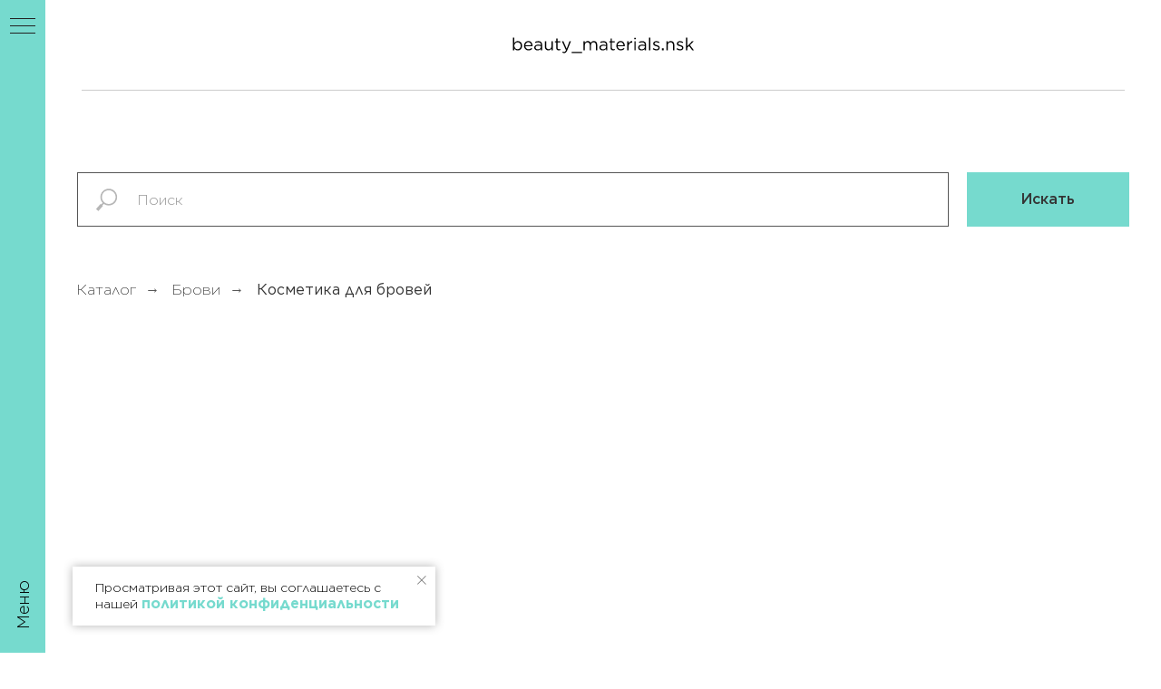

--- FILE ---
content_type: text/html; charset=UTF-8
request_url: https://www.beautymaterials.shop/kosmetika_dlya_brovey
body_size: 31621
content:
<!DOCTYPE html> <html lang="ru"> <head> <meta charset="utf-8" /> <meta http-equiv="Content-Type" content="text/html; charset=utf-8" /> <meta name="viewport" content="width=device-width, initial-scale=1.0" /> <meta name="yandex-verification" content="d4377065705be654" /> <!--metatextblock--> <title>Брови. Косметика для бровей</title> <meta name="description" content="Декоративная косметика для бровей в Новосибирске" /> <meta property="og:url" content="https://www.beautymaterials.shop/kosmetika_dlya_brovey" /> <meta property="og:title" content="Брови. Косметика для бровей" /> <meta property="og:description" content="Декоративная косметика для бровей в Новосибирске" /> <meta property="og:type" content="website" /> <meta property="og:image" content="https://static.tildacdn.com/tild6232-6462-4335-b432-386366386361/Frame_314.png" /> <link rel="canonical" href="https://www.beautymaterials.shop/kosmetika_dlya_brovey"> <!--/metatextblock--> <meta name="format-detection" content="telephone=no" /> <meta http-equiv="x-dns-prefetch-control" content="on"> <link rel="dns-prefetch" href="https://ws.tildacdn.com"> <link rel="dns-prefetch" href="https://static.tildacdn.com"> <link rel="shortcut icon" href="https://static.tildacdn.com/tild3839-3833-4631-a634-653064626562/favicon.ico" type="image/x-icon" /> <!-- Assets --> <script src="https://neo.tildacdn.com/js/tilda-fallback-1.0.min.js" async charset="utf-8"></script> <link rel="stylesheet" href="https://static.tildacdn.com/css/tilda-grid-3.0.min.css" type="text/css" media="all" onerror="this.loaderr='y';"/> <link rel="stylesheet" href="https://static.tildacdn.com/ws/project5161655/tilda-blocks-page25440172.min.css?t=1763827796" type="text/css" media="all" onerror="this.loaderr='y';" /> <link rel="stylesheet" href="https://static.tildacdn.com/css/tilda-menusub-1.0.min.css" type="text/css" media="print" onload="this.media='all';" onerror="this.loaderr='y';" /> <noscript><link rel="stylesheet" href="https://static.tildacdn.com/css/tilda-menusub-1.0.min.css" type="text/css" media="all" /></noscript> <link rel="stylesheet" href="https://static.tildacdn.com/css/tilda-forms-1.0.min.css" type="text/css" media="all" onerror="this.loaderr='y';" /> <link rel="stylesheet" href="https://static.tildacdn.com/css/tilda-popup-1.1.min.css" type="text/css" media="print" onload="this.media='all';" onerror="this.loaderr='y';" /> <noscript><link rel="stylesheet" href="https://static.tildacdn.com/css/tilda-popup-1.1.min.css" type="text/css" media="all" /></noscript> <link rel="stylesheet" href="https://static.tildacdn.com/css/tilda-slds-1.4.min.css" type="text/css" media="print" onload="this.media='all';" onerror="this.loaderr='y';" /> <noscript><link rel="stylesheet" href="https://static.tildacdn.com/css/tilda-slds-1.4.min.css" type="text/css" media="all" /></noscript> <link rel="stylesheet" href="https://static.tildacdn.com/css/tilda-catalog-1.1.min.css" type="text/css" media="print" onload="this.media='all';" onerror="this.loaderr='y';" /> <noscript><link rel="stylesheet" href="https://static.tildacdn.com/css/tilda-catalog-1.1.min.css" type="text/css" media="all" /></noscript> <link rel="stylesheet" href="https://static.tildacdn.com/css/tilda-menu-widgeticons-1.0.min.css" type="text/css" media="all" onerror="this.loaderr='y';" /> <link rel="stylesheet" href="https://static.tildacdn.com/css/tilda-cart-1.0.min.css" type="text/css" media="all" onerror="this.loaderr='y';" /> <link rel="stylesheet" href="https://static.tildacdn.com/css/tilda-zoom-2.0.min.css" type="text/css" media="print" onload="this.media='all';" onerror="this.loaderr='y';" /> <noscript><link rel="stylesheet" href="https://static.tildacdn.com/css/tilda-zoom-2.0.min.css" type="text/css" media="all" /></noscript> <script nomodule src="https://static.tildacdn.com/js/tilda-polyfill-1.0.min.js" charset="utf-8"></script> <script type="text/javascript">function t_onReady(func) {if(document.readyState!='loading') {func();} else {document.addEventListener('DOMContentLoaded',func);}}
function t_onFuncLoad(funcName,okFunc,time) {if(typeof window[funcName]==='function') {okFunc();} else {setTimeout(function() {t_onFuncLoad(funcName,okFunc,time);},(time||100));}}function t_throttle(fn,threshhold,scope) {return function() {fn.apply(scope||this,arguments);};}function t396_initialScale(t){var e=document.getElementById("rec"+t);if(e){var i=e.querySelector(".t396__artboard");if(i){window.tn_scale_initial_window_width||(window.tn_scale_initial_window_width=document.documentElement.clientWidth);var a=window.tn_scale_initial_window_width,r=[],n,l=i.getAttribute("data-artboard-screens");if(l){l=l.split(",");for(var o=0;o<l.length;o++)r[o]=parseInt(l[o],10)}else r=[320,480,640,960,1200];for(var o=0;o<r.length;o++){var d=r[o];a>=d&&(n=d)}var _="edit"===window.allrecords.getAttribute("data-tilda-mode"),c="center"===t396_getFieldValue(i,"valign",n,r),s="grid"===t396_getFieldValue(i,"upscale",n,r),w=t396_getFieldValue(i,"height_vh",n,r),g=t396_getFieldValue(i,"height",n,r),u=!!window.opr&&!!window.opr.addons||!!window.opera||-1!==navigator.userAgent.indexOf(" OPR/");if(!_&&c&&!s&&!w&&g&&!u){var h=parseFloat((a/n).toFixed(3)),f=[i,i.querySelector(".t396__carrier"),i.querySelector(".t396__filter")],v=Math.floor(parseInt(g,10)*h)+"px",p;i.style.setProperty("--initial-scale-height",v);for(var o=0;o<f.length;o++)f[o].style.setProperty("height","var(--initial-scale-height)");t396_scaleInitial__getElementsToScale(i).forEach((function(t){t.style.zoom=h}))}}}}function t396_scaleInitial__getElementsToScale(t){return t?Array.prototype.slice.call(t.children).filter((function(t){return t&&(t.classList.contains("t396__elem")||t.classList.contains("t396__group"))})):[]}function t396_getFieldValue(t,e,i,a){var r,n=a[a.length-1];if(!(r=i===n?t.getAttribute("data-artboard-"+e):t.getAttribute("data-artboard-"+e+"-res-"+i)))for(var l=0;l<a.length;l++){var o=a[l];if(!(o<=i)&&(r=o===n?t.getAttribute("data-artboard-"+e):t.getAttribute("data-artboard-"+e+"-res-"+o)))break}return r}window.TN_SCALE_INITIAL_VER="1.0",window.tn_scale_initial_window_width=null;</script> <script src="https://static.tildacdn.com/js/jquery-1.10.2.min.js" charset="utf-8" onerror="this.loaderr='y';"></script> <script src="https://static.tildacdn.com/js/tilda-scripts-3.0.min.js" charset="utf-8" defer onerror="this.loaderr='y';"></script> <script src="https://static.tildacdn.com/ws/project5161655/tilda-blocks-page25440172.min.js?t=1763827796" charset="utf-8" async onerror="this.loaderr='y';"></script> <script src="https://static.tildacdn.com/js/tilda-lazyload-1.0.min.js" charset="utf-8" async onerror="this.loaderr='y';"></script> <script src="https://static.tildacdn.com/js/tilda-menusub-1.0.min.js" charset="utf-8" async onerror="this.loaderr='y';"></script> <script src="https://static.tildacdn.com/js/tilda-menu-1.0.min.js" charset="utf-8" async onerror="this.loaderr='y';"></script> <script src="https://static.tildacdn.com/js/hammer.min.js" charset="utf-8" async onerror="this.loaderr='y';"></script> <script src="https://static.tildacdn.com/js/tilda-slds-1.4.min.js" charset="utf-8" async onerror="this.loaderr='y';"></script> <script src="https://static.tildacdn.com/js/tilda-products-1.0.min.js" charset="utf-8" async onerror="this.loaderr='y';"></script> <script src="https://static.tildacdn.com/js/tilda-catalog-1.1.min.js" charset="utf-8" async onerror="this.loaderr='y';"></script> <script src="https://static.tildacdn.com/js/tilda-menu-widgeticons-1.0.min.js" charset="utf-8" async onerror="this.loaderr='y';"></script> <script src="https://static.tildacdn.com/js/tilda-forms-1.0.min.js" charset="utf-8" async onerror="this.loaderr='y';"></script> <script src="https://static.tildacdn.com/js/tilda-cart-1.1.min.js" charset="utf-8" async onerror="this.loaderr='y';"></script> <script src="https://static.tildacdn.com/js/tilda-widget-positions-1.0.min.js" charset="utf-8" async onerror="this.loaderr='y';"></script> <script src="https://static.tildacdn.com/js/tilda-zero-1.1.min.js" charset="utf-8" async onerror="this.loaderr='y';"></script> <script src="https://static.tildacdn.com/js/tilda-map-1.0.min.js" charset="utf-8" async onerror="this.loaderr='y';"></script> <script src="https://static.tildacdn.com/js/tilda-zoom-2.0.min.js" charset="utf-8" async onerror="this.loaderr='y';"></script> <script src="https://static.tildacdn.com/js/tilda-zero-scale-1.0.min.js" charset="utf-8" async onerror="this.loaderr='y';"></script> <script src="https://static.tildacdn.com/js/tilda-skiplink-1.0.min.js" charset="utf-8" async onerror="this.loaderr='y';"></script> <script src="https://static.tildacdn.com/js/tilda-events-1.0.min.js" charset="utf-8" async onerror="this.loaderr='y';"></script> <script type="text/javascript">window.dataLayer=window.dataLayer||[];</script> <!-- VK Pixel Code --> <script type="text/javascript" data-tilda-cookie-type="advertising">setTimeout(function(){!function(){var t=document.createElement("script");t.type="text/javascript",t.async=!0,t.src="https://vk.com/js/api/openapi.js?161",t.onload=function(){VK.Retargeting.Init("VK-RTRG-1723943-ggC5E"),VK.Retargeting.Hit()},document.head.appendChild(t)}();},2000);</script> <!-- End VK Pixel Code --> <script type="text/javascript">(function() {if((/bot|google|yandex|baidu|bing|msn|duckduckbot|teoma|slurp|crawler|spider|robot|crawling|facebook/i.test(navigator.userAgent))===false&&typeof(sessionStorage)!='undefined'&&sessionStorage.getItem('visited')!=='y'&&document.visibilityState){var style=document.createElement('style');style.type='text/css';style.innerHTML='@media screen and (min-width: 980px) {.t-records {opacity: 0;}.t-records_animated {-webkit-transition: opacity ease-in-out .2s;-moz-transition: opacity ease-in-out .2s;-o-transition: opacity ease-in-out .2s;transition: opacity ease-in-out .2s;}.t-records.t-records_visible {opacity: 1;}}';document.getElementsByTagName('head')[0].appendChild(style);function t_setvisRecs(){var alr=document.querySelectorAll('.t-records');Array.prototype.forEach.call(alr,function(el) {el.classList.add("t-records_animated");});setTimeout(function() {Array.prototype.forEach.call(alr,function(el) {el.classList.add("t-records_visible");});sessionStorage.setItem("visited","y");},400);}
document.addEventListener('DOMContentLoaded',t_setvisRecs);}})();</script></head> <body class="t-body" style="margin:0;"> <!--allrecords--> <div id="allrecords" class="t-records" data-hook="blocks-collection-content-node" data-tilda-project-id="5161655" data-tilda-page-id="25440172" data-tilda-page-alias="kosmetika_dlya_brovey" data-tilda-formskey="913bbf9e7eaecaf9bac4f7b855161655" data-tilda-cookie="no" data-tilda-stat-scroll="yes" data-tilda-lazy="yes" data-tilda-project-lang="RU" data-tilda-root-zone="com" data-tilda-ts="y" data-tilda-project-country="RU"> <!--header--> <header id="t-header" class="t-records" data-hook="blocks-collection-content-node" data-tilda-project-id="5161655" data-tilda-page-id="25404981" data-tilda-page-alias="header" data-tilda-formskey="913bbf9e7eaecaf9bac4f7b855161655" data-tilda-cookie="no" data-tilda-stat-scroll="yes" data-tilda-lazy="yes" data-tilda-project-lang="RU" data-tilda-root-zone="com" data-tilda-ts="y" data-tilda-project-country="RU"> <div id="rec410093547" class="r t-rec t-screenmin-980px" style=" " data-animationappear="off" data-record-type="830" data-screen-min="980px"> <!-- t830 --> <!-- @classes t-name t-name_xs t-descr t-descr_xs t-title t-text --> <div id="nav410093547marker"></div> <div id="nav410093547" class="t830" data-menu="yes"> <div class="t830__panel t830__panel_bg t830__panel_click t830__panel_open" style=""> <div class="t830__menu__content "> <button
type="button"
class="t830__burger t830__burger_mobile"
aria-label="Навигационное меню"
aria-expanded="false"> <span style="background-color:#212020"></span> <span style="background-color:#212020"></span> <span style="background-color:#212020"></span> <span style="background-color:#212020"></span> </button> <div class="t830__side"> <button
type="button"
class="t830__burger"
aria-label="Навигационное меню"
aria-expanded="false"
style=""> <span style="background-color:#212020;"></span> <span style="background-color:#212020;"></span> <span style="background-color:#212020;"></span> <span style="background-color:#212020;"></span> </button> </div> </div> <div class="t830__panel-text t-descr t-descr_sm" style="">Меню</div> </div> <div class="t830m__overlay"> <div class="t830m__overlay_bg" style="background-color:#565656; "></div> </div> <div class="t830m t830m_bg t830m_open"> <div class="t830m__container"> <button type="button" class="t830m__close-button t830m__close t830m__close_bg t830m_opened" aria-label="Закрыть меню"> <div class="t830m__close_icon"> <span style="background-color:#212020"></span> <span style="background-color:#212020"></span> <span style="background-color:#212020"></span> <span style="background-color:#212020"></span> </div> </button> <div class="t830m__top t830m__top_addwrap t830m__top_padd t830m__top_padd-text"> <div class="t830m__wrap"> <div class="t830m__menu"> <div class="t830__wrapper t-site-search-input" data-sidemenu-search="yes"> <div class="t830__blockinput t830__blockinput_padding"> <input type="text" class="t830__input t-input" placeholder="Поиск" data-search-target="all" style=""> <svg role="presentation" class="t830__search-icon" xmlns="http://www.w3.org/2000/svg" viewBox="0 0 88 88"> <path fill="#b6b6b6" d="M85 31.1c-.5-8.7-4.4-16.6-10.9-22.3C67.6 3 59.3 0 50.6.6c-8.7.5-16.7 4.4-22.5 11-11.2 12.7-10.7 31.7.6 43.9l-5.3 6.1-2.5-2.2-17.8 20 9 8.1 17.8-20.2-2.1-1.8 5.3-6.1c5.8 4.2 12.6 6.3 19.3 6.3 9 0 18-3.7 24.4-10.9 5.9-6.6 8.8-15 8.2-23.7zM72.4 50.8c-9.7 10.9-26.5 11.9-37.6 2.3-10.9-9.8-11.9-26.6-2.3-37.6 4.7-5.4 11.3-8.5 18.4-8.9h1.6c6.5 0 12.7 2.4 17.6 6.8 5.3 4.7 8.5 11.1 8.9 18.2.5 7-1.9 13.8-6.6 19.2z"/> </svg> </div> </div> <div class="t830m__list"> <div class="t830m__list-item"> <div class="t830m__list-title t830m__menu-item"> <a
class="t830m__list-title-link t-menu__link-item t-descr"
href="/" data-menu-item-number="1">
Главная
</a> </div> </div> <div class="t830m__list-item"> <div class="t830m__list-title t830m__menu-item"> <a
class="t830m__list-title-link t-menu__link-item t-descr"
href="/licvidation" data-menu-item-number="2">
Ликвидация. Уценка
</a> </div> </div> <div class="t830m__list-item"> <div class="t830m__list-title t830m__menu-item"> <a
class="t830m__list-title-link t-menu__link-item t-descr"
href="/sale" data-menu-item-number="3">
Распродажа
</a> </div> </div> <div class="t830m__list-item"> <div class="t830m__list-title t830m__menu-item"> <a
class="t830m__list-title-link t-menu__link-item t-descr"
href="/idei" data-menu-item-number="4">
Идеи для подарочных боксов
</a> </div> </div> <div class="t830m__list-item"> <div class="t830m__list-title t830m__menu-item"> <a
class="t830m__list-title-link t-menu__link-item t-descr"
href="/krasivii_instagram" data-menu-item-number="5">
Красивый INSTAGRAM
</a> </div> </div> <div class="t830m__list-item"> <div class="t830m__list-title t830m__list-title_toggle"> <div
class="t830m__list-title-text t-descr t830m__list-title-text_color">
Брови
</div> </div> <div class="t830m__submenu "> <div class="t830m__submenu-item"> <a class="t-menusub__link-item t-descr"
href="/okrashivaniye" data-menu-item-number="1">
Окрашивание
</a> </div> <div class="t830m__submenu-item"> <a class="t-menusub__link-item t-descr"
href="/korrektsiya" data-menu-item-number="2">
Коррекция
</a> </div> <div class="t830m__submenu-item"> <a class="t-menusub__link-item t-descr"
href="/dolgovremennaya_ukladka" data-menu-item-number="3">
Долговременная укладка
</a> </div> <div class="t830m__submenu-item"> <a class="t-menusub__link-item t-descr"
href="/ukhod_i_vosstanovleniye" data-menu-item-number="4">
Уход и восстановление
</a> </div> <div class="t830m__submenu-item"> <a class="t-menusub__link-item t-descr"
href="/kosmetika_dlya_brovey" data-menu-item-number="5">
Косметика для бровей
</a> </div> <div class="t830m__submenu-item"> <a class="t-menusub__link-item t-descr"
href="/kisti_i_aksessuary" data-menu-item-number="6">
Кисти и аксессуары
</a> </div> <div class="t830m__submenu-item"> <a class="t-menusub__link-item t-descr"
href="/soputsvuyushchiye_materialy" data-menu-item-number="7">
Сопутствующие товары
</a> </div> <div class="t830m__submenu-item"> <a class="t-menusub__link-item t-descr"
href="/nabory_dlya_brovistov" data-menu-item-number="8">
Наборы для бровистов
</a> </div> </div> </div> <div class="t830m__list-item"> <div class="t830m__list-title t830m__list-title_toggle"> <div
class="t830m__list-title-text t-descr t830m__list-title-text_color">
Ресницы
</div> </div> <div class="t830m__submenu "> <div class="t830m__submenu-item"> <a class="t-menusub__link-item t-descr"
href="/laminirovaniye" data-menu-item-number="1">
Ламинирование
</a> </div> <div class="t830m__submenu-item"> <a class="t-menusub__link-item t-descr"
href="/narashchivaniye" data-menu-item-number="2">
Наращивание
</a> </div> <div class="t830m__submenu-item"> <a class="t-menusub__link-item t-descr"
href="/resnitsy_ukhod_i_vosstanovleniye" data-menu-item-number="3">
Уход и восстановление
</a> </div> <div class="t830m__submenu-item"> <a class="t-menusub__link-item t-descr"
href="/resnitsy_soputstvuyushchiye_tovary" data-menu-item-number="4">
Сопутствующие товары
</a> </div> </div> </div> <div class="t830m__list-item"> <div class="t830m__list-title t830m__list-title_toggle"> <div
class="t830m__list-title-text t-descr t830m__list-title-text_color">
Депиляция
</div> </div> <div class="t830m__submenu "> <div class="t830m__submenu-item"> <a class="t-menusub__link-item t-descr"
href="/depilyatsiya_vosk" data-menu-item-number="1">
Воск
</a> </div> <div class="t830m__submenu-item"> <a class="t-menusub__link-item t-descr"
href="/depilyatsiya_soputsvuyushchiye_tovary" data-menu-item-number="2">
Сопутствующие товары
</a> </div> </div> </div> <div class="t830m__list-item"> <div class="t830m__list-title t830m__list-title_toggle"> <div
class="t830m__list-title-text t-descr t830m__list-title-text_color">
Расходные материалы
</div> </div> <div class="t830m__submenu "> <div class="t830m__submenu-item"> <a class="t-menusub__link-item t-descr"
href="/raskhodnyye_materialy_salfetki_polotentsa" data-menu-item-number="1">
Салфетки и полотенца
</a> </div> <div class="t830m__submenu-item"> <a class="t-menusub__link-item t-descr"
href="/odnorazovyye_prostyni" data-menu-item-number="2">
Одноразовые простыни
</a> </div> <div class="t830m__submenu-item"> <a class="t-menusub__link-item t-descr"
href="/perchatki_nitrilovyye_vinilovyye" data-menu-item-number="3">
Перчатки нитриловые и виниловые
</a> </div> <div class="t830m__submenu-item"> <a class="t-menusub__link-item t-descr"
href="/odnorazovyye_shapochki_bakhily_maski" data-menu-item-number="4">
Одноразовые бахилы, шапочки, маски
</a> </div> <div class="t830m__submenu-item"> <a class="t-menusub__link-item t-descr"
href="/prochiye_raskhodnyye_materialy" data-menu-item-number="5">
Прочие расходные материалы
</a> </div> <div class="t830m__submenu-item"> <a class="t-menusub__link-item t-descr"
href="/aksessuary_dlya_kosmetologa" data-menu-item-number="6">
Аксессуары для косметолога
</a> </div> </div> </div> <div class="t830m__list-item"> <div class="t830m__list-title t830m__list-title_toggle"> <div
class="t830m__list-title-text t-descr t830m__list-title-text_color">
Макияж
</div> </div> <div class="t830m__submenu "> <div class="t830m__submenu-item"> <a class="t-menusub__link-item t-descr"
href="/glaza" data-menu-item-number="1">
Глаза
</a> </div> <div class="t830m__submenu-item"> <a class="t-menusub__link-item t-descr"
href="/makiyazh_brovi" data-menu-item-number="2">
Брови
</a> </div> <div class="t830m__submenu-item"> <a class="t-menusub__link-item t-descr"
href="/guby" data-menu-item-number="3">
Губы
</a> </div> <div class="t830m__submenu-item"> <a class="t-menusub__link-item t-descr"
href="/litso" data-menu-item-number="4">
Лицо
</a> </div> <div class="t830m__submenu-item"> <a class="t-menusub__link-item t-descr"
href="/kisti" data-menu-item-number="5">
Кисти
</a> </div> <div class="t830m__submenu-item"> <a class="t-menusub__link-item t-descr"
href="/makiyazh_aksessuary_krasoty" data-menu-item-number="6">
Аксессуары красоты
</a> </div> </div> </div> <div class="t830m__list-item"> <div class="t830m__list-title t830m__list-title_toggle"> <div
class="t830m__list-title-text t-descr t830m__list-title-text_color">
Уходовая косметика
</div> </div> <div class="t830m__submenu "> <div class="t830m__submenu-item"> <a class="t-menusub__link-item t-descr"
href="/litso" data-menu-item-number="1">
Лицо
</a> </div> <div class="t830m__submenu-item"> <a class="t-menusub__link-item t-descr"
href="/ukhod_za_telom" data-menu-item-number="2">
Тело
</a> </div> <div class="t830m__submenu-item"> <a class="t-menusub__link-item t-descr"
href="/ukhod_za_volosami_i_za_kozhey_golovy" data-menu-item-number="3">
Волосы и кожа головы
</a> </div> </div> </div> <div class="t830m__list-item"> <div class="t830m__list-title t830m__list-title_toggle"> <div
class="t830m__list-title-text t-descr t830m__list-title-text_color">
Маникюр и педикюр
</div> </div> <div class="t830m__submenu "> <div class="t830m__submenu-item"> <a class="t-menusub__link-item t-descr"
href="/manikyur_i_pedikyur_dizayn" data-menu-item-number="1">
Дизайн
</a> </div> <div class="t830m__submenu-item"> <a class="t-menusub__link-item t-descr"
href="/manikyur_i_pedikyur_instrumenty" data-menu-item-number="2">
Инструменты
</a> </div> <div class="t830m__submenu-item"> <a class="t-menusub__link-item t-descr"
href="/manikyur_i_pedikyur_ukhod" data-menu-item-number="3">
Уход
</a> </div> <div class="t830m__submenu-item"> <a class="t-menusub__link-item t-descr"
href="/manikyur_i_pedikyur_soputsvuyushchiye_materialy" data-menu-item-number="4">
Сопутствующие материалы
</a> </div> </div> </div> <div class="t830m__list-item"> <div class="t830m__list-title t830m__menu-item"> <a
class="t830m__list-title-link t-menu__link-item t-descr"
href="/koreyskaya_kosmetika" data-menu-item-number="13">
Корейская косметика
</a> </div> </div> <div class="t830m__list-item"> <div class="t830m__list-title t830m__menu-item"> <a
class="t830m__list-title-link t-menu__link-item t-descr"
href="/kitaiskaya_kosmetika" data-menu-item-number="14">
Китайская косметика
</a> </div> </div> <div class="t830m__list-item"> <div class="t830m__list-title t830m__menu-item"> <a
class="t830m__list-title-link t-menu__link-item t-descr"
href="/kosmetika_shik" data-menu-item-number="15">
Бренд SHIK
</a> </div> </div> <div class="t830m__list-item"> <div class="t830m__list-title t830m__menu-item"> <a
class="t830m__list-title-link t-menu__link-item t-descr"
href="/antiseptiki_mylo_dlya_ruk_i_sredstva_dlya_dezinfektsii" data-menu-item-number="16">
Антисептики, мыло для рук, средства дезинфекции
</a> </div> </div> <div class="t830m__list-item"> <div class="t830m__list-title t830m__menu-item"> <a
class="t830m__list-title-link t-menu__link-item t-descr"
href="/odezhda_dlya_masterov" data-menu-item-number="17">
Одежда для мастеров
</a> </div> </div> <div class="t830m__list-item"> <div class="t830m__list-title t830m__menu-item"> <a
class="t830m__list-title-link t-menu__link-item t-descr"
href="/melkii_opt" data-menu-item-number="18">
Мелкий опт
</a> </div> </div> <div class="t830m__list-item"> <div class="t830m__list-title t830m__menu-item"> <a
class="t830m__list-title-link t-menu__link-item t-descr"
href="http://beautynsk.tilda.ws#delivery" data-menu-item-number="19">
Доставка и оплата
</a> </div> </div> </div> </div> </div> </div> </div> </div> </div> <style>#rec410093547 .t830m{background-color:#f9f9f9;}#rec410093547 .t830m__close{background-color:#f9f9f9;}#rec410093547 .t830__panel{background-color:#76dace;}@media screen and (max-width:1200px){#rec410093547 .t830m.t830m_bg{background-color:#f9f9f9;}#rec410093547 .t830m__close.t830m__close_bg{background-color:#f9f9f9;}#rec410093547 .t830__panel.t830__panel_bg{background-color:#76dace;}}</style> <script>t_onReady(function() {var tildaSearchJS='https://static.tildacdn.com/js/tilda-search-';var s=document.createElement('script');s.src=tildaSearchJS + '1.2.min.js';s.async=true;s.onerror=function() {console.log('Error load Tilda Search in ME901');};if(document.querySelectorAll("script[src^='" + tildaSearchJS + "']").length===0&&document.querySelectorAll("script[src^='" + tildaSearchJS + "']").length===0) {document.head.appendChild(s);}});</script> <script>window.zero_window_width_hook='allrecords';t_onReady(function() {t_onFuncLoad('t830_init',function() {t830_init('410093547');});});</script> <style>#rec410093547 .t-menu__link-item{-webkit-transition:color 0.3s ease-in-out,opacity 0.3s ease-in-out;transition:color 0.3s ease-in-out,opacity 0.3s ease-in-out;}#rec410093547 .t-menu__link-item:not(.t-active):not(.tooltipstered):hover{opacity:0.6 !important;}#rec410093547 .t-menu__link-item:not(.t-active):not(.tooltipstered):focus-visible{opacity:0.6 !important;}@supports (overflow:-webkit-marquee) and (justify-content:inherit){#rec410093547 .t-menu__link-item,#rec410093547 .t-menu__link-item.t-active{opacity:1 !important;}}</style> <style>#rec410093547 .t-menusub__link-item{-webkit-transition:color 0.3s ease-in-out,opacity 0.3s ease-in-out;transition:color 0.3s ease-in-out,opacity 0.3s ease-in-out;}#rec410093547 .t-menusub__link-item:not(.t-active):not(.tooltipstered):hover{opacity:0.6 !important;}@supports (overflow:-webkit-marquee) and (justify-content:inherit){#rec410093547 .t-menusub__link-item,#rec410093547 .t-menusub__link-item.t-active{opacity:1 !important;}}</style> <style> #rec410093547 .t830__panel-text{font-weight:400;}#rec410093547 .t830__logo__text{color:#000000;font-weight:400;}#rec410093547 .t830m__list-title-text{font-size:16px;color:#212020;}#rec410093547 a.t830m__list-title-link{font-size:16px;color:#212020;}#rec410093547 a.t-menusub__link-item{color:#565656;font-weight:400;}</style> <style> #rec410093547 .t830__logo{color:#000000;font-weight:400;}</style> <style>#rec410093547 .t830m {box-shadow:0px 1px 3px rgba(0,0,0,0.4);}</style> </div> <div id="rec411473020" class="r t-rec t-rec_pt_0 t-rec_pb_0 t-screenmax-980px" style="padding-top:0px;padding-bottom:0px; " data-animationappear="off" data-record-type="450" data-screen-max="980px"> <div class="t450__menu__content "
style="top:15px; " data-menu="yes" data-appearoffset="" data-hideoffset=""> <div class="t450__burger_container t450__small "> <div class="t450__burger_bg "
style="background-color:#76dace; opacity:0.50;"> </div> <button type="button"
class="t-menuburger t-menuburger_first t-menuburger__small"
aria-label="Навигационное меню"
aria-expanded="false"> <span style="background-color:#343434;"></span> <span style="background-color:#343434;"></span> <span style="background-color:#343434;"></span> <span style="background-color:#343434;"></span> </button> <script>function t_menuburger_init(recid) {var rec=document.querySelector('#rec' + recid);if(!rec) return;var burger=rec.querySelector('.t-menuburger');if(!burger) return;var isSecondStyle=burger.classList.contains('t-menuburger_second');if(isSecondStyle&&!window.isMobile&&!('ontouchend' in document)) {burger.addEventListener('mouseenter',function() {if(burger.classList.contains('t-menuburger-opened')) return;burger.classList.remove('t-menuburger-unhovered');burger.classList.add('t-menuburger-hovered');});burger.addEventListener('mouseleave',function() {if(burger.classList.contains('t-menuburger-opened')) return;burger.classList.remove('t-menuburger-hovered');burger.classList.add('t-menuburger-unhovered');setTimeout(function() {burger.classList.remove('t-menuburger-unhovered');},300);});}
burger.addEventListener('click',function() {if(!burger.closest('.tmenu-mobile')&&!burger.closest('.t450__burger_container')&&!burger.closest('.t466__container')&&!burger.closest('.t204__burger')&&!burger.closest('.t199__js__menu-toggler')) {burger.classList.toggle('t-menuburger-opened');burger.classList.remove('t-menuburger-unhovered');}});var menu=rec.querySelector('[data-menu="yes"]');if(!menu) return;var menuLinks=menu.querySelectorAll('.t-menu__link-item');var submenuClassList=['t978__menu-link_hook','t978__tm-link','t966__tm-link','t794__tm-link','t-menusub__target-link'];Array.prototype.forEach.call(menuLinks,function(link) {link.addEventListener('click',function() {var isSubmenuHook=submenuClassList.some(function(submenuClass) {return link.classList.contains(submenuClass);});if(isSubmenuHook) return;burger.classList.remove('t-menuburger-opened');});});menu.addEventListener('clickedAnchorInTooltipMenu',function() {burger.classList.remove('t-menuburger-opened');});}
t_onReady(function() {t_onFuncLoad('t_menuburger_init',function(){t_menuburger_init('411473020');});});</script> <style>.t-menuburger{position:relative;flex-shrink:0;width:28px;height:20px;padding:0;border:none;background-color:transparent;outline:none;-webkit-transform:rotate(0deg);transform:rotate(0deg);transition:transform .5s ease-in-out;cursor:pointer;z-index:999;}.t-menuburger span{display:block;position:absolute;width:100%;opacity:1;left:0;-webkit-transform:rotate(0deg);transform:rotate(0deg);transition:.25s ease-in-out;height:3px;background-color:#000;}.t-menuburger span:nth-child(1){top:0px;}.t-menuburger span:nth-child(2),.t-menuburger span:nth-child(3){top:8px;}.t-menuburger span:nth-child(4){top:16px;}.t-menuburger__big{width:42px;height:32px;}.t-menuburger__big span{height:5px;}.t-menuburger__big span:nth-child(2),.t-menuburger__big span:nth-child(3){top:13px;}.t-menuburger__big span:nth-child(4){top:26px;}.t-menuburger__small{width:22px;height:14px;}.t-menuburger__small span{height:2px;}.t-menuburger__small span:nth-child(2),.t-menuburger__small span:nth-child(3){top:6px;}.t-menuburger__small span:nth-child(4){top:12px;}.t-menuburger-opened span:nth-child(1){top:8px;width:0%;left:50%;}.t-menuburger-opened span:nth-child(2){-webkit-transform:rotate(45deg);transform:rotate(45deg);}.t-menuburger-opened span:nth-child(3){-webkit-transform:rotate(-45deg);transform:rotate(-45deg);}.t-menuburger-opened span:nth-child(4){top:8px;width:0%;left:50%;}.t-menuburger-opened.t-menuburger__big span:nth-child(1){top:6px;}.t-menuburger-opened.t-menuburger__big span:nth-child(4){top:18px;}.t-menuburger-opened.t-menuburger__small span:nth-child(1),.t-menuburger-opened.t-menuburger__small span:nth-child(4){top:6px;}@media (hover),(min-width:0\0){.t-menuburger_first:hover span:nth-child(1){transform:translateY(1px);}.t-menuburger_first:hover span:nth-child(4){transform:translateY(-1px);}.t-menuburger_first.t-menuburger__big:hover span:nth-child(1){transform:translateY(3px);}.t-menuburger_first.t-menuburger__big:hover span:nth-child(4){transform:translateY(-3px);}}.t-menuburger_second span:nth-child(2),.t-menuburger_second span:nth-child(3){width:80%;left:20%;right:0;}@media (hover),(min-width:0\0){.t-menuburger_second.t-menuburger-hovered span:nth-child(2),.t-menuburger_second.t-menuburger-hovered span:nth-child(3){animation:t-menuburger-anim 0.3s ease-out normal forwards;}.t-menuburger_second.t-menuburger-unhovered span:nth-child(2),.t-menuburger_second.t-menuburger-unhovered span:nth-child(3){animation:t-menuburger-anim2 0.3s ease-out normal forwards;}}.t-menuburger_second.t-menuburger-opened span:nth-child(2),.t-menuburger_second.t-menuburger-opened span:nth-child(3){left:0;right:0;width:100%!important;}.t-menuburger_third span:nth-child(4){width:70%;left:unset;right:0;}@media (hover),(min-width:0\0){.t-menuburger_third:not(.t-menuburger-opened):hover span:nth-child(4){width:100%;}}.t-menuburger_third.t-menuburger-opened span:nth-child(4){width:0!important;right:50%;}.t-menuburger_fourth{height:12px;}.t-menuburger_fourth.t-menuburger__small{height:8px;}.t-menuburger_fourth.t-menuburger__big{height:18px;}.t-menuburger_fourth span:nth-child(2),.t-menuburger_fourth span:nth-child(3){top:4px;opacity:0;}.t-menuburger_fourth span:nth-child(4){top:8px;}.t-menuburger_fourth.t-menuburger__small span:nth-child(2),.t-menuburger_fourth.t-menuburger__small span:nth-child(3){top:3px;}.t-menuburger_fourth.t-menuburger__small span:nth-child(4){top:6px;}.t-menuburger_fourth.t-menuburger__small span:nth-child(2),.t-menuburger_fourth.t-menuburger__small span:nth-child(3){top:3px;}.t-menuburger_fourth.t-menuburger__small span:nth-child(4){top:6px;}.t-menuburger_fourth.t-menuburger__big span:nth-child(2),.t-menuburger_fourth.t-menuburger__big span:nth-child(3){top:6px;}.t-menuburger_fourth.t-menuburger__big span:nth-child(4){top:12px;}@media (hover),(min-width:0\0){.t-menuburger_fourth:not(.t-menuburger-opened):hover span:nth-child(1){transform:translateY(1px);}.t-menuburger_fourth:not(.t-menuburger-opened):hover span:nth-child(4){transform:translateY(-1px);}.t-menuburger_fourth.t-menuburger__big:not(.t-menuburger-opened):hover span:nth-child(1){transform:translateY(3px);}.t-menuburger_fourth.t-menuburger__big:not(.t-menuburger-opened):hover span:nth-child(4){transform:translateY(-3px);}}.t-menuburger_fourth.t-menuburger-opened span:nth-child(1),.t-menuburger_fourth.t-menuburger-opened span:nth-child(4){top:4px;}.t-menuburger_fourth.t-menuburger-opened span:nth-child(2),.t-menuburger_fourth.t-menuburger-opened span:nth-child(3){opacity:1;}@keyframes t-menuburger-anim{0%{width:80%;left:20%;right:0;}50%{width:100%;left:0;right:0;}100%{width:80%;left:0;right:20%;}}@keyframes t-menuburger-anim2{0%{width:80%;left:0;}50%{width:100%;right:0;left:0;}100%{width:80%;left:20%;right:0;}}</style> </div> </div> <!-- t450 --> <div id="nav411473020marker"></div> <div class="t450__overlay"> <div class="t450__overlay_bg"
style=" "> </div> </div> <div id="nav411473020" class="t450 t450__left " data-tooltip-hook="#menuopen"
style="max-width: 330px;background-color: #f9f9f9;"> <button type="button"
class="t450__close-button t450__close t450_opened "
style="background-color: #f9f9f9;" aria-label="Close menu"> <div class="t450__close_icon" style="color:#343434;"> <span></span> <span></span> <span></span> <span></span> </div> </button> <div class="t450__container t-align_left"> <div class="t450__top"> <div class="t450__logowrapper"> <div class="t450__logo t-heading t-heading_xs" field="title">КАТАЛОГ ТОВАРОВ</div> </div> <nav class="t450__menu"> <ul role="list" class="t450__list t-menu__list"> <li class="t450__list_item"
style="padding:0 0 5px 0;"> <a class="t-menu__link-item "
href="/" data-menu-submenu-hook="" data-menu-item-number="1">
Главная
</a> </li> <li class="t450__list_item"
style="padding:5px 0;"> <a class="t-menu__link-item "
href="/licvidation" data-menu-submenu-hook="" data-menu-item-number="2">
Ликвидация. Уценка
</a> </li> <li class="t450__list_item"
style="padding:5px 0;"> <a class="t-menu__link-item "
href="/sale" data-menu-submenu-hook="" data-menu-item-number="3">
Распродажа
</a> </li> <li class="t450__list_item"
style="padding:5px 0;"> <a class="t-menu__link-item "
href="/idei" data-menu-submenu-hook="" data-menu-item-number="4">
Идеи для подарочных боксов
</a> </li> <li class="t450__list_item"
style="padding:5px 0;"> <a class="t-menu__link-item "
href="/krasivii_instagram" data-menu-submenu-hook="" data-menu-item-number="5">
Красивый INSTAGRAM
</a> </li> <li class="t450__list_item"
style="padding:5px 0;"> <a class="t-menu__link-item t450__link-item_submenu"
href=""
aria-expanded="false" role="button" data-menu-submenu-hook="link_sub6_411473020" data-menu-item-number="6">
Брови
</a> <div class="t-menusub" data-submenu-hook="link_sub6_411473020" data-submenu-margin="15px" data-add-submenu-arrow="on"> <div class="t-menusub__menu"> <div class="t-menusub__content"> <ul role="list" class="t-menusub__list"> <li class="t-menusub__list-item t-name t-name_xs"> <a class="t-menusub__link-item t-name t-name_xs"
href="/okrashivaniye" data-menu-item-number="6">Окрашивание</a> </li> <li class="t-menusub__list-item t-name t-name_xs"> <a class="t-menusub__link-item t-name t-name_xs"
href="/korrektsiya" data-menu-item-number="6">Коррекция</a> </li> <li class="t-menusub__list-item t-name t-name_xs"> <a class="t-menusub__link-item t-name t-name_xs"
href="/dolgovremennaya_ukladka" data-menu-item-number="6">Долговременная укладка</a> </li> <li class="t-menusub__list-item t-name t-name_xs"> <a class="t-menusub__link-item t-name t-name_xs"
href="/ukhod_i_vosstanovleniye" data-menu-item-number="6">Уход и восстановление</a> </li> <li class="t-menusub__list-item t-name t-name_xs"> <a class="t-menusub__link-item t-name t-name_xs"
href="/kosmetika_dlya_brovey" data-menu-item-number="6">Косметика для бровей</a> </li> <li class="t-menusub__list-item t-name t-name_xs"> <a class="t-menusub__link-item t-name t-name_xs"
href="/kisti_i_aksessuary" data-menu-item-number="6">Кисти и аксессуары</a> </li> <li class="t-menusub__list-item t-name t-name_xs"> <a class="t-menusub__link-item t-name t-name_xs"
href="/soputsvuyushchiye_materialy" data-menu-item-number="6">Сопутствующие товары</a> </li> <li class="t-menusub__list-item t-name t-name_xs"> <a class="t-menusub__link-item t-name t-name_xs"
href="/nabory_dlya_brovistov" data-menu-item-number="6">Наборы для бровистов</a> </li> </ul> </div> </div> </div> </li> <li class="t450__list_item"
style="padding:5px 0;"> <a class="t-menu__link-item t450__link-item_submenu"
href=""
aria-expanded="false" role="button" data-menu-submenu-hook="link_sub7_411473020" data-menu-item-number="7">
Ресницы
</a> <div class="t-menusub" data-submenu-hook="link_sub7_411473020" data-submenu-margin="15px" data-add-submenu-arrow="on"> <div class="t-menusub__menu"> <div class="t-menusub__content"> <ul role="list" class="t-menusub__list"> <li class="t-menusub__list-item t-name t-name_xs"> <a class="t-menusub__link-item t-name t-name_xs"
href="/laminirovaniye" data-menu-item-number="7">Ламинирование</a> </li> <li class="t-menusub__list-item t-name t-name_xs"> <a class="t-menusub__link-item t-name t-name_xs"
href="/narashchivaniye" data-menu-item-number="7">Наращивание</a> </li> <li class="t-menusub__list-item t-name t-name_xs"> <a class="t-menusub__link-item t-name t-name_xs"
href="/resnitsy_ukhod_i_vosstanovleniye" data-menu-item-number="7">Уход и восстановление</a> </li> <li class="t-menusub__list-item t-name t-name_xs"> <a class="t-menusub__link-item t-name t-name_xs"
href="/resnitsy_soputstvuyushchiye_tovary" data-menu-item-number="7">Сопутствующие товары</a> </li> </ul> </div> </div> </div> </li> <li class="t450__list_item"
style="padding:5px 0;"> <a class="t-menu__link-item t450__link-item_submenu"
href=""
aria-expanded="false" role="button" data-menu-submenu-hook="link_sub8_411473020" data-menu-item-number="8">
Депиляция
</a> <div class="t-menusub" data-submenu-hook="link_sub8_411473020" data-submenu-margin="15px" data-add-submenu-arrow="on"> <div class="t-menusub__menu"> <div class="t-menusub__content"> <ul role="list" class="t-menusub__list"> <li class="t-menusub__list-item t-name t-name_xs"> <a class="t-menusub__link-item t-name t-name_xs"
href="/depilyatsiya_vosk" data-menu-item-number="8">Воск</a> </li> <li class="t-menusub__list-item t-name t-name_xs"> <a class="t-menusub__link-item t-name t-name_xs"
href="/depilyatsiya_soputsvuyushchiye_tovary" data-menu-item-number="8">Сопутствующие товары</a> </li> </ul> </div> </div> </div> </li> <li class="t450__list_item"
style="padding:5px 0;"> <a class="t-menu__link-item t450__link-item_submenu"
href=""
aria-expanded="false" role="button" data-menu-submenu-hook="link_sub9_411473020" data-menu-item-number="9">
Расходные материалы
</a> <div class="t-menusub" data-submenu-hook="link_sub9_411473020" data-submenu-margin="15px" data-add-submenu-arrow="on"> <div class="t-menusub__menu"> <div class="t-menusub__content"> <ul role="list" class="t-menusub__list"> <li class="t-menusub__list-item t-name t-name_xs"> <a class="t-menusub__link-item t-name t-name_xs"
href="/raskhodnyye_materialy_salfetki_polotentsa" data-menu-item-number="9">Салфетки и полотенца</a> </li> <li class="t-menusub__list-item t-name t-name_xs"> <a class="t-menusub__link-item t-name t-name_xs"
href="/odnorazovyye_prostyni" data-menu-item-number="9">Одноразовые простыни</a> </li> <li class="t-menusub__list-item t-name t-name_xs"> <a class="t-menusub__link-item t-name t-name_xs"
href="/perchatki_nitrilovyye_vinilovyye" data-menu-item-number="9">Перчатки нитриловые и виниловые</a> </li> <li class="t-menusub__list-item t-name t-name_xs"> <a class="t-menusub__link-item t-name t-name_xs"
href="/odnorazovyye_shapochki_bakhily_maski" data-menu-item-number="9">Одноразовые бахилы, шапочки, маски</a> </li> <li class="t-menusub__list-item t-name t-name_xs"> <a class="t-menusub__link-item t-name t-name_xs"
href="/prochiye_raskhodnyye_materialy" data-menu-item-number="9">Прочие расходные материалы</a> </li> <li class="t-menusub__list-item t-name t-name_xs"> <a class="t-menusub__link-item t-name t-name_xs"
href="/aksessuary_dlya_kosmetologa" data-menu-item-number="9">Аксессуары для косметолога</a> </li> </ul> </div> </div> </div> </li> <li class="t450__list_item"
style="padding:5px 0;"> <a class="t-menu__link-item t450__link-item_submenu"
href=""
aria-expanded="false" role="button" data-menu-submenu-hook="link_sub10_411473020" data-menu-item-number="10">
Макияж
</a> <div class="t-menusub" data-submenu-hook="link_sub10_411473020" data-submenu-margin="15px" data-add-submenu-arrow="on"> <div class="t-menusub__menu"> <div class="t-menusub__content"> <ul role="list" class="t-menusub__list"> <li class="t-menusub__list-item t-name t-name_xs"> <a class="t-menusub__link-item t-name t-name_xs"
href="/glaza" data-menu-item-number="10">Глаза</a> </li> <li class="t-menusub__list-item t-name t-name_xs"> <a class="t-menusub__link-item t-name t-name_xs"
href="/makiyazh_brovi" data-menu-item-number="10"> Брови</a> </li> <li class="t-menusub__list-item t-name t-name_xs"> <a class="t-menusub__link-item t-name t-name_xs"
href="/guby" data-menu-item-number="10">Губы</a> </li> <li class="t-menusub__list-item t-name t-name_xs"> <a class="t-menusub__link-item t-name t-name_xs"
href="/litso" data-menu-item-number="10">Лицо</a> </li> <li class="t-menusub__list-item t-name t-name_xs"> <a class="t-menusub__link-item t-name t-name_xs"
href="/litso" data-menu-item-number="10"> Кисти</a> </li> <li class="t-menusub__list-item t-name t-name_xs"> <a class="t-menusub__link-item t-name t-name_xs"
href="/makiyazh_aksessuary_krasoty" data-menu-item-number="10">Аксессуары красоты</a> </li> </ul> </div> </div> </div> </li> <li class="t450__list_item"
style="padding:5px 0;"> <a class="t-menu__link-item t450__link-item_submenu"
href=""
aria-expanded="false" role="button" data-menu-submenu-hook="link_sub11_411473020" data-menu-item-number="11">
Уходовая косметика
</a> <div class="t-menusub" data-submenu-hook="link_sub11_411473020" data-submenu-margin="15px" data-add-submenu-arrow="on"> <div class="t-menusub__menu"> <div class="t-menusub__content"> <ul role="list" class="t-menusub__list"> <li class="t-menusub__list-item t-name t-name_xs"> <a class="t-menusub__link-item t-name t-name_xs"
href="/ukhod_za_litsom" data-menu-item-number="11"> Лицо</a> </li> <li class="t-menusub__list-item t-name t-name_xs"> <a class="t-menusub__link-item t-name t-name_xs"
href="/ukhod_za_telom" data-menu-item-number="11">Тело</a> </li> <li class="t-menusub__list-item t-name t-name_xs"> <a class="t-menusub__link-item t-name t-name_xs"
href="/ukhod_za_volosami_i_za_kozhey_golovy" data-menu-item-number="11">Волосы и кожа головы</a> </li> </ul> </div> </div> </div> </li> <li class="t450__list_item"
style="padding:5px 0;"> <a class="t-menu__link-item t450__link-item_submenu"
href=""
aria-expanded="false" role="button" data-menu-submenu-hook="link_sub12_411473020" data-menu-item-number="12">
Маникюр и педикюр
</a> <div class="t-menusub" data-submenu-hook="link_sub12_411473020" data-submenu-margin="15px" data-add-submenu-arrow="on"> <div class="t-menusub__menu"> <div class="t-menusub__content"> <ul role="list" class="t-menusub__list"> <li class="t-menusub__list-item t-name t-name_xs"> <a class="t-menusub__link-item t-name t-name_xs"
href="/manikyur_i_pedikyur_dizayn" data-menu-item-number="12">Дизайн</a> </li> <li class="t-menusub__list-item t-name t-name_xs"> <a class="t-menusub__link-item t-name t-name_xs"
href="/manikyur_i_pedikyur_instrumenty" data-menu-item-number="12">Инструменты</a> </li> <li class="t-menusub__list-item t-name t-name_xs"> <a class="t-menusub__link-item t-name t-name_xs"
href="/manikyur_i_pedikyur_ukhod" data-menu-item-number="12">Уход</a> </li> <li class="t-menusub__list-item t-name t-name_xs"> <a class="t-menusub__link-item t-name t-name_xs"
href="/manikyur_i_pedikyur_soputsvuyushchiye_materialy" data-menu-item-number="12">Сопутствующие материалы</a> </li> </ul> </div> </div> </div> </li> <li class="t450__list_item"
style="padding:5px 0;"> <a class="t-menu__link-item "
href="/koreyskaya_kosmetika" data-menu-submenu-hook="" data-menu-item-number="13">
Корейская косметика
</a> </li> <li class="t450__list_item"
style="padding:5px 0;"> <a class="t-menu__link-item "
href="/kitaiskaya_kosmetika" data-menu-submenu-hook="" data-menu-item-number="14">
Китайская косметика
</a> </li> <li class="t450__list_item"
style="padding:5px 0;"> <a class="t-menu__link-item "
href="/kosmetika_shik" data-menu-submenu-hook="" data-menu-item-number="15">
Бренд SHIK
</a> </li> <li class="t450__list_item"
style="padding:5px 0;"> <a class="t-menu__link-item "
href="/antiseptiki_mylo_dlya_ruk_i_sredstva_dlya_dezinfektsii" data-menu-submenu-hook="" data-menu-item-number="16">
Антисептики, мыло для рук, средства дезинфекции
</a> </li> <li class="t450__list_item"
style="padding:5px 0;"> <a class="t-menu__link-item "
href="/odezhda_dlya_masterov" data-menu-submenu-hook="" data-menu-item-number="17">
Одежда для мастеров
</a> </li> <li class="t450__list_item"
style="padding:5px 0;"> <a class="t-menu__link-item "
href="/melkii_opt" data-menu-submenu-hook="" data-menu-item-number="18">
Мелкий опт
</a> </li> <li class="t450__list_item"
style="padding:5px 0 0;"> <a class="t-menu__link-item "
href="http://beautynsk.tilda.ws#delivery" data-menu-submenu-hook="" data-menu-item-number="19">
Доставка и оплата
</a> </li> </ul> </nav> </div> <div class="t450__rightside"> <div class="t450__rightcontainer"> <div class="t450__right_descr t-descr t-descr_xs" field="descr"><br /><br /><span style="color: rgb(86, 86, 86); font-weight: 500;">﻿Офис для самовывоза:</span><span style="color: rgb(86, 86, 86);"> </span><br /><span style="color: rgb(86, 86, 86);">г. Новосибирск, ул.Советская 52, за гастробаром «Нюра» зеленый отдельный вход (рядом со входом в НГПИ)</span></div> <div class="t450__right_social_links"> <div class="t-sociallinks"> <ul role="list" class="t-sociallinks__wrapper" aria-label="Соц. сети"> <!-- new soclinks --><li class="t-sociallinks__item t-sociallinks__item_vk"><a href="https://vk.com/beautymaterialsnsk" target="_blank" rel="nofollow" aria-label="vk" style="width: 30px; height: 30px;"><svg class="t-sociallinks__svg" role="presentation" width=30px height=30px viewBox="0 0 100 100" fill="none"
xmlns="http://www.w3.org/2000/svg"> <path fill-rule="evenodd" clip-rule="evenodd"
d="M50 100c27.614 0 50-22.386 50-50S77.614 0 50 0 0 22.386 0 50s22.386 50 50 50ZM25 34c.406 19.488 10.15 31.2 27.233 31.2h.968V54.05c6.278.625 11.024 5.216 12.93 11.15H75c-2.436-8.87-8.838-13.773-12.836-15.647C66.162 47.242 71.783 41.62 73.126 34h-8.058c-1.749 6.184-6.932 11.805-11.867 12.336V34h-8.057v21.611C40.147 54.362 33.838 48.304 33.556 34H25Z"
fill="#343434" /> </svg></a></li>&nbsp;<li class="t-sociallinks__item t-sociallinks__item_whatsapp"><a href="+79134985625" target="_blank" rel="nofollow" aria-label="whatsapp" style="width: 30px; height: 30px;"><svg class="t-sociallinks__svg" role="presentation" width=30px height=30px viewBox="0 0 100 100" fill="none"
xmlns="http://www.w3.org/2000/svg"> <path fill-rule="evenodd" clip-rule="evenodd"
d="M50 100C77.6142 100 100 77.6142 100 50C100 22.3858 77.6142 0 50 0C22.3858 0 0 22.3858 0 50C0 77.6142 22.3858 100 50 100ZM69.7626 28.9928C64.6172 23.841 57.7739 21.0027 50.4832 21C35.4616 21 23.2346 33.2252 23.2292 48.2522C23.2274 53.0557 24.4823 57.7446 26.8668 61.8769L23 76L37.4477 72.2105C41.4282 74.3822 45.9107 75.5262 50.4714 75.528H50.4823C65.5029 75.528 77.7299 63.301 77.7363 48.2749C77.7408 40.9915 74.9089 34.1446 69.7626 28.9928ZM62.9086 53.9588C62.2274 53.6178 58.8799 51.9708 58.2551 51.7435C57.6313 51.5161 57.1766 51.4024 56.7228 52.0845C56.269 52.7666 54.964 54.2998 54.5666 54.7545C54.1692 55.2092 53.7718 55.2656 53.0915 54.9246C52.9802 54.8688 52.8283 54.803 52.6409 54.7217C51.6819 54.3057 49.7905 53.4855 47.6151 51.5443C45.5907 49.7382 44.2239 47.5084 43.8265 46.8272C43.4291 46.1452 43.7837 45.7769 44.1248 45.4376C44.3292 45.2338 44.564 44.9478 44.7987 44.662C44.9157 44.5194 45.0328 44.3768 45.146 44.2445C45.4345 43.9075 45.56 43.6516 45.7302 43.3049C45.7607 43.2427 45.7926 43.1776 45.8272 43.1087C46.0545 42.654 45.9409 42.2565 45.7708 41.9155C45.6572 41.6877 45.0118 40.1167 44.4265 38.6923C44.1355 37.984 43.8594 37.3119 43.671 36.8592C43.1828 35.687 42.6883 35.69 42.2913 35.6924C42.2386 35.6928 42.1876 35.6931 42.1386 35.6906C41.7421 35.6706 41.2874 35.667 40.8336 35.667C40.3798 35.667 39.6423 35.837 39.0175 36.5191C38.9773 36.5631 38.9323 36.6111 38.8834 36.6633C38.1738 37.4209 36.634 39.0648 36.634 42.2002C36.634 45.544 39.062 48.7748 39.4124 49.2411L39.415 49.2444C39.4371 49.274 39.4767 49.3309 39.5333 49.4121C40.3462 50.5782 44.6615 56.7691 51.0481 59.5271C52.6732 60.2291 53.9409 60.6475 54.9303 60.9612C56.5618 61.4796 58.046 61.4068 59.22 61.2313C60.5286 61.0358 63.2487 59.5844 63.8161 57.9938C64.3836 56.4033 64.3836 55.0392 64.2136 54.7554C64.0764 54.5258 63.7545 54.3701 63.2776 54.1395C63.1633 54.0843 63.0401 54.0247 62.9086 53.9588Z"
fill="#343434" /> </svg></a></li><!-- /new soclinks --> </ul> </div> </div> <div class="t450__right_buttons"> <div class="t450__right_buttons_wrap"> <div class="t450__right_buttons_but "> <a
class="t-btn t-btnflex t-btnflex_type_button t-btnflex_md"
href="tel:+79134985625"> <span class="t-btnflex__text">Позвонить</span> <style>#rec411473020 .t-btnflex.t-btnflex_type_button {color:#343434;background-color:#76dace;border-style:none !important;box-shadow:none !important;transition-duration:0.2s;transition-property:background-color,color,border-color,box-shadow,opacity,transform,gap;transition-timing-function:ease-in-out;}</style> </a> </div> </div> </div> </div> </div> </div> </div> <script>t_onReady(function() {var rec=document.querySelector('#rec411473020');if(!rec) return;rec.setAttribute('data-animationappear','off');rec.style.opacity=1;t_onFuncLoad('t450_initMenu',function() {t450_initMenu('411473020');});t_onFuncLoad('t_menuWidgets__init',function() {t_menuWidgets__init('411473020');});});</script> <style>#rec411473020 .t-menu__link-item{-webkit-transition:color 0.3s ease-in-out,opacity 0.3s ease-in-out;transition:color 0.3s ease-in-out,opacity 0.3s ease-in-out;}#rec411473020 .t-menu__link-item.t-active:not(.t978__menu-link){font-weight:600 !important;}#rec411473020 .t-menu__link-item:not(.t-active):not(.tooltipstered):hover{opacity:0.7 !important;}#rec411473020 .t-menu__link-item:not(.t-active):not(.tooltipstered):focus-visible{opacity:0.7 !important;}@supports (overflow:-webkit-marquee) and (justify-content:inherit){#rec411473020 .t-menu__link-item,#rec411473020 .t-menu__link-item.t-active{opacity:1 !important;}}</style> <script>t_onReady(function() {setTimeout(function(){t_onFuncLoad('t_menusub_init',function() {t_menusub_init('411473020');});},500);});</script> <style>#rec411473020 .t-menusub__link-item{-webkit-transition:color 0.3s ease-in-out,opacity 0.3s ease-in-out;transition:color 0.3s ease-in-out,opacity 0.3s ease-in-out;}#rec411473020 .t-menusub__link-item.t-active{font-weight:500 !important;}@supports (overflow:-webkit-marquee) and (justify-content:inherit){#rec411473020 .t-menusub__link-item,#rec411473020 .t-menusub__link-item.t-active{opacity:1 !important;}}@media screen and (max-width:980px){#rec411473020 .t-menusub__menu .t-menusub__link-item{color:#565656 !important;}#rec411473020 .t-menusub__menu .t-menusub__link-item.t-active{color:#565656 !important;}}@media screen and (min-width:981px){#rec411473020 .t-menusub__menu{background-color:#f9f9f9;text-align:left;}}#rec411473020 .t-menusub__menu_top:after{border-top-color:#f9f9f9;}#rec411473020 .t-menusub__menu_bottom:after{border-bottom-color:#f9f9f9;}</style> <style> #rec411473020 a.t-menusub__link-item{font-size:14px;color:#565656;font-weight:400;}</style> <style> #rec411473020 .t450__logo{font-size:17px;color:#565656;}#rec411473020 .t450__right_descr{font-size:14px;}</style> <style> #rec411473020 .t450__logowrapper a{font-size:17px;color:#565656;}#rec411473020 a.t-menu__link-item{font-size:16px;color:#343434;font-family:'Gotham';font-weight:500;}</style> <style> #rec411473020 .t450__right_langs_lang a{color:#343434;font-family:'Gotham';font-weight:500;}</style> </div> <div id="rec411484834" class="r t-rec" style=" " data-animationappear="off" data-record-type="706"> <!--tcart--> <!-- @classes: t-text t-text_xs t-name t-name_xs t-name_md t-btn t-btn_sm --> <script>t_onReady(function() {setTimeout(function() {t_onFuncLoad('tcart__init',function() {tcart__init('411484834',{cssClassName:''});});},50);var userAgent=navigator.userAgent.toLowerCase();var body=document.body;if(!body) return;if(userAgent.indexOf('instagram')!==-1&&userAgent.indexOf('iphone')!==-1) {body.style.position='relative';}
var rec=document.querySelector('#rec411484834');if(!rec) return;var cartWindow=rec.querySelector('.t706__cartwin,.t706__cartpage');var allRecords=document.querySelector('.t-records');var currentMode=allRecords.getAttribute('data-tilda-mode');if(cartWindow&&currentMode!=='edit'&&currentMode!=='preview') {cartWindow.addEventListener('scroll',t_throttle(function() {if(window.lazy==='y'||document.querySelector('#allrecords').getAttribute('data-tilda-lazy')==='yes') {t_onFuncLoad('t_lazyload_update',function() {t_lazyload_update();});}},500));}});</script> <div class="t706" data-cart-fullscreen="yes" data-cart-countdown="yes" data-project-currency="р." data-project-currency-side="r" data-project-currency-sep="," data-project-currency-code="RUB" data-payment-system="cash" data-cart-sendevent-onadd="y"> <div class="t706__carticon t706__carticon_sm" style=""> <div class="t706__carticon-text t-name t-name_xs"></div> <div class="t706__carticon-wrapper"> <div class="t706__carticon-imgwrap" style="background-color:#343434;"> <svg role="img" style="stroke:#f9f9f9;" class="t706__carticon-img" xmlns="http://www.w3.org/2000/svg" viewBox="0 0 64 64"> <path fill="none" stroke-width="2" stroke-miterlimit="10" d="M44 18h10v45H10V18h10z"/> <path fill="none" stroke-width="2" stroke-miterlimit="10" d="M22 24V11c0-5.523 4.477-10 10-10s10 4.477 10 10v13"/> </svg> </div> <div class="t706__carticon-counter js-carticon-counter" style="background-color:#76dace;color:#343434;"></div> </div> </div> <div class="t706__cartpage" style="display: none;"> <div class="t706__cartpage-top"> <button type="button" class="t706__cartpage-back" aria-label="Назад"> <svg role="presentation" class="t706__close-icon t706__cartpage-back-icon" width="1em" height="1em" viewBox="0 0 26 26"> <g fill-rule="evenodd" stroke-width="2" fill="#000" fill-rule="evenodd"> <path d="m10.4142 5 1.4142 1.4142L5.829 12.414l17.5852.0002v2L5.829 14.414l5.9994 6.0002-1.4142 1.4142L2 13.4142 10.4142 5Z" /> </g> </svg> </button> <div class="t706__cartpage-heading t-name t-name_xl">Ваш заказ</div> <button type="button" class="t706__cartpage-close" aria-label="Закрыть корзину"> <svg role="presentation" class="t706__close-icon t706__cartpage-close-icon" width="1em" height="1em" viewBox="0 0 23 23"> <g fill-rule="evenodd" stroke-width="2" fill="#000" fill-rule="evenodd"> <path d="M0 1.4142 2.1213-.707 23.3345 20.506l-2.1213 2.1213z" /> <path d="m21.2132 0 2.1213 2.1213L2.1213 23.3345 0 21.2132z" /> </g> </svg> </button> </div> <div class="t706__cartpage-content t-container"> <div class="t706__cartpage-open-form-wrap" style="display: none;"> <button
class="t-btn t-btnflex t-btnflex_type_button t-btnflex_md t706__cartpage-open-form"
type="button"> <span class="t-btnflex__text">Оформить</span> <style>#rec411484834 .t-btnflex.t-btnflex_type_button {color:#343434;background-color:#76dace;border-style:none !important;box-shadow:none !important;font-family:Gotham;font-weight:600;transition-duration:0.2s;transition-property:background-color,color,border-color,box-shadow,opacity,transform,gap;transition-timing-function:ease-in-out;}</style> </button> </div> <div class="t706__cartpage-form t-col t-col_6"> <div class="t706__cartpage-form-wrapper "> <div class="t706__form-upper-text t-descr t-descr_xs"><strong>Бесплатная доставка.</strong> <br />При заказе от 3000 рублей&nbsp;— правый берег<br />При заказе от 3500 рублей&nbsp;— правый берег отдаленные районы<br />При заказе от 3800 рублей&nbsp;— левый берег<br />При заказе от 4000 рублей&nbsp;— левый берег отдаленные районы<br />При заказе от 6000 рублей&nbsp;— по России при условии наземного пути<br /><br /><strong>Платная доставка.</strong><br />Заказ менее 3000 рублей&nbsp;по тарифам Яндекс доставка. От двери до двери, оформляется самостоятельно за счет покупателя после подтверждения заказа<br />Города НСО и России&nbsp;по тарифам CDEK<br /><br /><strong>В другие города.</strong><br />Доставка товаров в другие города осуществляется бесплатно до транспортной компании, далее — за счёт покупателя.&nbsp;Отправка при сумме — свыше 2500 рублей.<br /><br /><strong>Самовывоз.</strong><br />По предварительной договоренности)</div> <form
id="form411484834" name='form411484834' role="form" action='' method='POST' data-formactiontype="2" data-inputbox=".t-input-group" 
class="t-form js-form-proccess t-form_inputs-total_6 " data-formsended-callback="t706_onSuccessCallback"> <input type="hidden" name="formservices[]" value="bab9ee20a77b03ed9aa906d658f79e7f" class="js-formaction-services"> <input type="hidden" name="formservices[]" value="1b77a37bb4e5710120fb2274dd6d928b" class="js-formaction-services"> <input type="hidden" name="formservices[]" value="cfb79ed128caf6a8ca8f9d2c23d5efff" class="js-formaction-services"> <input type="hidden" name="tildaspec-formname" tabindex="-1" value="Cart"> <!-- @classes t-title t-text t-btn --> <div class="js-successbox t-form__successbox t-text t-text_md"
aria-live="polite"
style="display:none;color:#343434;background-color:#76dace;" data-success-message="Ваш заказ принят! Перед сборкой заказа с вами свяжутся для утверждения заявки"></div> <div
class="t-form__inputsbox
t-form__inputsbox_inrow "> <div
class=" t-input-group t-input-group_nm " data-input-lid="1496239431201" data-field-type="nm" data-field-name="Name"> <label
for='input_1496239431201'
class="t-input-title t-descr t-descr_md"
id="field-title_1496239431201" data-redactor-toolbar="no"
field="li_title__1496239431201"
style="color:;">Имя</label> <div class="t-input-block "> <input
type="text"
autocomplete="name"
name="Name"
id="input_1496239431201"
class="t-input js-tilda-rule"
value="" data-tilda-req="1" aria-required="true" data-tilda-rule="name"
aria-describedby="error_1496239431201"
style="color:#000000;border:1px solid #000000;"> </div> <div class="t-input-error" aria-live="polite" id="error_1496239431201"></div> </div> <div
class=" t-input-group t-input-group_ph " data-input-lid="1496239478607" data-field-type="ph" data-field-name="Phone"> <label
for='input_1496239478607'
class="t-input-title t-descr t-descr_md"
id="field-title_1496239478607" data-redactor-toolbar="no"
field="li_title__1496239478607"
style="color:;">Контактный телефон</label> <div class="t-input-block "> <input
type="tel"
autocomplete="tel"
name="Phone"
id="input_1496239478607"
class="t-input js-tilda-rule"
value="" data-tilda-req="1" aria-required="true" data-tilda-rule="phone"
pattern="[0-9]*"
aria-describedby="error_1496239478607"
style="color:#000000;border:1px solid #000000;"> </div> <div class="t-input-error" aria-live="polite" id="error_1496239478607"></div> </div> <div
class=" t-input-group t-input-group_rd " data-input-lid="1644677869689"
role="radiogroup" aria-labelledby="field-title_1644677869689" data-field-radcb="rb" data-field-async="true" data-field-type="rd" data-field-name="Доставка"> <div
class="t-input-title t-descr t-descr_md"
id="field-title_1644677869689" data-redactor-toolbar="no"
field="li_title__1644677869689"
style="color:;">Доставка</div> <div class="t-input-block "> <div class="t-radio__wrapper"> <label
class="t-radio__item t-radio__control t-text t-text_xs"
style=""> <input
type="radio"
name="Доставка"
value="Яндекс доставка"
class="t-radio js-tilda-rule"> <div
class="t-radio__indicator"></div> <span>Яндекс доставка</span> </label> <label
class="t-radio__item t-radio__control t-text t-text_xs"
style=""> <input
type="radio"
name="Доставка"
value="Курьер"
class="t-radio js-tilda-rule"> <div
class="t-radio__indicator"></div> <span>Курьер</span> </label> <label
class="t-radio__item t-radio__control t-text t-text_xs"
style=""> <input
type="radio"
name="Доставка"
value="CDEK или почта"
class="t-radio js-tilda-rule"> <div
class="t-radio__indicator"></div> <span>CDEK или почта</span> </label> <label
class="t-radio__item t-radio__control t-text t-text_xs"
style=""> <input
type="radio"
name="Доставка"
value="Самовывоз"
class="t-radio js-tilda-rule"> <div
class="t-radio__indicator"></div> <span>Самовывоз</span> </label> <label
class="t-radio__item t-radio__control t-text t-text_xs"
style=""> <input
type="radio"
name="Доставка"
value="У меня бесплатная доставка"
class="t-radio js-tilda-rule"> <div
class="t-radio__indicator"></div> <span>У меня бесплатная доставка</span> </label> <script>t_onReady(function() {t_onFuncLoad('t_loadJsFile',function() {t_loadJsFile('https://static.tildacdn.com/js/tilda-variant-select-1.0.min.js',function() {t_onFuncLoad('t_input_radiobuttons_init',function() {try {t_input_radiobuttons_init('411484834','1644677869689');} catch(e) {console.log(e)}})})});});</script> <style>#rec411484834 .t-radio__indicator:after{background:;}</style> </div> </div> <div class="t-input-error" aria-live="polite" id="error_1644677869689"></div> </div> <div
class=" t-input-group t-input-group_tx " data-input-lid="1644479448318" data-field-type="tx" data-field-name=""> <div class="t-input-block "> <div
class="t-text"
field="li_text__1644479448318"> <strong style="color: rgb(255, 0, 0);">После оформления заказа с вами свяжется менеджер</strong></div> </div> <div class="t-input-error" aria-live="polite" id="error_1644479448318"></div> </div> <div
class=" t-input-group t-input-group_in " data-input-lid="1665918595241" data-field-type="in" data-field-name="adress"> <div class="t-input-block "> <input
type="text"
name="adress"
id="input_1665918595241"
class="t-input js-tilda-rule"
value=""
placeholder="Адрес, подьезд (офис), этаж, номер квартиры/офиса"
aria-describedby="error_1665918595241"
style="color:#000000;border:1px solid #000000;"> </div> <div class="t-input-error" aria-live="polite" id="error_1665918595241"></div> </div> <div
class=" t-input-group t-input-group_pc " data-input-lid="1644739414195" data-field-type="pc" data-field-name=""> <div class="t-input-block "> <style>.t-inputpromocode__wrapper .t-text{color:#000;}</style> <div class="t-inputpromocode__wrapper" style="display:table;width:100%;"> <input
type="text"
name=""
class="t-input t-inputpromocode js-tilda-rule"
value=""
placeholder="При связи с менеджером не забудьте указать ПРОМОКОД" style="display:table-cell;color:#000000;border:1px solid #000000;" data-tilda-rule="promocode"> <div
class="t-inputpromocode__btn t-btn t-btn_md"
style="display:none;position:relative;height:auto;color:#fff;background:#000;">Активировать</div> </div> <script src="https://static.tildacdn.com/js/tilda-promocode-1.0.min.js"></script> <script>t_onReady(function() {try {t_onFuncLoad('t_input_promocode_init',function() {t_input_promocode_init('411484834','1644739414195');});} catch(error) {console.error(error);}});</script> </div> <div class="t-input-error" aria-live="polite" id="error_1644739414195"></div> </div> <div class="t-input-group t-input-group_pm" style="margin: 40px 0;"> <div class="t-input-title t-descr t-descr_md" style="color:;">Payment method</div> <div class="t-input-block"> <div class="t-radio__wrapper t-radio__wrapper-payment" data-tilda-payment-variants-hook='y'> <label class="t-radio__control t-text t-text_xs" style="color: "><input type="radio" name="paymentsystem" value="cash" checked="checked" class="t-radio t-radio_payment" data-payment-variant-system="cash"><div class="t-radio__indicator"></div>
Перевод на карту, QR-код или наличные
</label> <label class="t-radio__control t-text t-text_xs" style="color: "><input type="radio" name="paymentsystem" value="custom.dolyame" class="t-radio t-radio_payment" data-payment-variant-system="custom.dolyame"><div class="t-radio__indicator"></div>
Долями от Тинькофф
</label> </div> </div> </div> <div class="t-form__errorbox-middle"> <!--noindex--> <div
class="js-errorbox-all t-form__errorbox-wrapper"
style="display:none;" data-nosnippet
tabindex="-1"
aria-label="Ошибки при заполнении формы"> <ul
role="list"
class="t-form__errorbox-text t-text t-text_md"> <li class="t-form__errorbox-item js-rule-error js-rule-error-all"></li> <li class="t-form__errorbox-item js-rule-error js-rule-error-req"></li> <li class="t-form__errorbox-item js-rule-error js-rule-error-email"></li> <li class="t-form__errorbox-item js-rule-error js-rule-error-name"></li> <li class="t-form__errorbox-item js-rule-error js-rule-error-phone"></li> <li class="t-form__errorbox-item js-rule-error js-rule-error-minlength"></li> <li class="t-form__errorbox-item js-rule-error js-rule-error-string"></li> </ul> </div> <!--/noindex--> </div> <div class="t-form__submit"> <button
class="t-submit t-btnflex t-btnflex_type_submit t-btnflex_md"
type="submit"> <span class="t-btnflex__text">Оформить</span> <style>#rec411484834 .t-btnflex.t-btnflex_type_submit {color:#343434;background-color:#76dace;border-style:none !important;box-shadow:none !important;font-family:Gotham;font-weight:600;transition-duration:0.2s;transition-property:background-color,color,border-color,box-shadow,opacity,transform,gap;transition-timing-function:ease-in-out;}</style> </button> </div> </div> <div class="t-form__errorbox-bottom"> <!--noindex--> <div
class="js-errorbox-all t-form__errorbox-wrapper"
style="display:none;" data-nosnippet
tabindex="-1"
aria-label="Ошибки при заполнении формы"> <ul
role="list"
class="t-form__errorbox-text t-text t-text_md"> <li class="t-form__errorbox-item js-rule-error js-rule-error-all"></li> <li class="t-form__errorbox-item js-rule-error js-rule-error-req"></li> <li class="t-form__errorbox-item js-rule-error js-rule-error-email"></li> <li class="t-form__errorbox-item js-rule-error js-rule-error-name"></li> <li class="t-form__errorbox-item js-rule-error js-rule-error-phone"></li> <li class="t-form__errorbox-item js-rule-error js-rule-error-minlength"></li> <li class="t-form__errorbox-item js-rule-error js-rule-error-string"></li> </ul> </div> <!--/noindex--> </div> </form> <style>#rec411484834 input::-webkit-input-placeholder {color:#000000;opacity:0.5;}#rec411484834 input::-moz-placeholder{color:#000000;opacity:0.5;}#rec411484834 input:-moz-placeholder {color:#000000;opacity:0.5;}#rec411484834 input:-ms-input-placeholder{color:#000000;opacity:0.5;}#rec411484834 textarea::-webkit-input-placeholder {color:#000000;opacity:0.5;}#rec411484834 textarea::-moz-placeholder{color:#000000;opacity:0.5;}#rec411484834 textarea:-moz-placeholder {color:#000000;opacity:0.5;}#rec411484834 textarea:-ms-input-placeholder{color:#000000;opacity:0.5;}</style> <div class="t706__form-bottom-text t-text t-text_xs">Нажимая на кнопку, вы соглашаетесь с <a href="http://beautymaterials.shop/politika" rel="noreferrer noopener" target="_blank" style="color: rgb(118, 218, 206);">политикой конфиденциальности</a></div> </div> </div> <div class="t706__cartpage-info t-col t-col_6"> <div class="t706__cartpage-info-wrapper"> <div class="t706__cartpage-products"></div> <div class="t706__cartpage-totals"> <div class="t706__cartpage-prodamount t706__cartwin-prodamount-wrap t-descr t-descr_sm"> <span class="t706__cartwin-prodamount-label"></span> <span class="t706__cartwin-prodamount"></span> </div> </div> </div> </div> </div> </div> <div class="t706__sidebar" style="display: none"> <div class="t706__sidebar-content"> <div class="t706__sidebar-top"> <div class="t706__sidebar-heading t-name t-name_xl">Ваш заказ</div> <div class="t706__sidebar-close"> <button
type="button"
class="t706__sidebar-close-btn"
aria-label="Закрыть корзину"> <svg role="presentation" class="t706__close-icon t706__sidebar-close-icon" width="23px" height="23px" viewBox="0 0 23 23" version="1.1" xmlns="http://www.w3.org/2000/svg" xmlns:xlink="http://www.w3.org/1999/xlink"> <g stroke="none" stroke-width="1" fill="#000" fill-rule="evenodd"> <rect transform="translate(11.313708, 11.313708) rotate(-45.000000) translate(-11.313708, -11.313708) " x="10.3137085" y="-3.6862915" width="2" height="30"></rect> <rect transform="translate(11.313708, 11.313708) rotate(-315.000000) translate(-11.313708, -11.313708) " x="10.3137085" y="-3.6862915" width="2" height="30"></rect> </g> </svg> </button> </div> </div> <div class="t706__sidebar-products"></div> <div class="t706__sidebar-prodamount-wrap t-descr t-descr_sm"> <span class="t706__sidebar-prodamount-label"></span> <span class="t706__sidebar-prodamount"></span> </div> <div class="t706__sidebar-bottom"> <button
class="t-btn t-btnflex t-btnflex_type_button t-btnflex_md t706__sidebar-continue"
type="button"> <span class="t-btnflex__text">Оформить</span> <style>#rec411484834 .t-btnflex.t-btnflex_type_button {color:#343434;background-color:#76dace;border-style:none !important;box-shadow:none !important;font-family:Gotham;font-weight:600;transition-duration:0.2s;transition-property:background-color,color,border-color,box-shadow,opacity,transform,gap;transition-timing-function:ease-in-out;}</style> </button> </div> </div> </div> </div> <style>.t706__carticon-text{color:#565656;}.t706__carticon-text::after{border-left-color:#76dace;}.t706__carticon-text{background:#76dace;}</style> <style>.t-menuwidgeticons__cart .t-menuwidgeticons__icon-counter{background-color:#76dace;}</style> <style>.t-menuwidgeticons__cart .t-menuwidgeticons__icon-counter{color:#343434 !important;}</style> <!--/tcart--> </div> <div id="rec413333005" class="r t-rec" style=" " data-animationappear="off" data-record-type="131"> <!-- T123 --> <div class="t123"> <div class="t-container_100 "> <div class="t-width t-width_100 "> <!-- nominify begin --> <script src="https://apps.elfsight.com/p/platform.js" defer></script> <div class="elfsight-app-b412a891-c78b-408e-8fa1-ab0a28f8f149"></div> <!-- nominify end --> </div> </div> </div> </div> <div id="rec413336568" class="r t-rec" style=" " data-animationappear="off" data-record-type="217"> <!-- t190 --> <div class="t190"> <button type="button"
class="t190__button t190__button_circle"
aria-label="Вернуться к началу страницы"> <svg role="presentation" xmlns="http://www.w3.org/2000/svg" xmlns:xlink="http://www.w3.org/1999/xlink" x="0px" y="0px"
width="50px" height="50px" viewBox="0 0 48 48" enable-background="new 0 0 48 48" xml:space="preserve"> <path style="fill:#76dace;" d="M47.875,24c0,13.186-10.689,23.875-23.875,23.875S0.125,37.186,0.125,24S10.814,0.125,24,0.125
S47.875,10.814,47.875,24z M25.503,16.881l6.994,7.049c0.583,0.588,1.532,0.592,2.121,0.008c0.588-0.583,0.592-1.533,0.008-2.122
l-9.562-9.637c-0.281-0.283-0.664-0.443-1.063-0.443c0,0,0,0-0.001,0c-0.399,0-0.782,0.159-1.063,0.442l-9.591,9.637
c-0.584,0.587-0.583,1.537,0.005,2.121c0.292,0.292,0.675,0.437,1.058,0.437c0.385,0,0.77-0.147,1.063-0.442L22.5,16.87v19.163
c0,0.828,0.671,1.5,1.5,1.5s1.5-0.672,1.5-1.5L25.503,16.881z"/> </svg> </button> </div> <style>#rec413336568 .t190{right:40px;left:unset;bottom:80px;}</style> <script>t_onReady(function() {var rec=document.querySelector('#rec413336568');if(!rec) return;var wrapperBlock=rec.querySelector('.t190');if(!wrapperBlock) return;wrapperBlock.style.display='none';window.addEventListener('scroll',t_throttle(function() {if(window.pageYOffset>100) {if(wrapperBlock.style.display==='none') wrapperBlock.style.display='block';} else {if(wrapperBlock.style.display==='block') wrapperBlock.style.display='none';}}));t_onFuncLoad('t190_init',function() {t190_init(413336568);});});</script> </div> <div id="rec412709799" class="r t-rec" style=" " data-animationappear="off" data-record-type="887"> <!-- t887 --> <div class="t887 t887_closed" data-storage-item="t887cookiename_5161655" style="left:80px;"> <div class="t887__wrapper" style="background-color:#ffffff;width:400px"> <div class="t887__text t-text" field="text">Просматривая этот сайт, вы соглашаетесь с нашей <a href="https://www.beautymaterials.shop/politika" rel="noreferrer noopener" target="_blank" style="color: rgb(118, 218, 206); font-size: 16px;"><strong>политикой конфиденциальности</strong></a></div> <button type="button" class="t887__close-button t887__icon-close" aria-label="Закрыть уведомление"> <svg role="presentation" width="10" height="10" viewBox="0 0 23 23" xmlns="http://www.w3.org/2000/svg"> <desc>Close</desc> <g fill="#000" fill-rule="evenodd"> <path d="M2e-7 1.41421306L1.41421378-5e-7l21.21320344 21.21320344-1.41421357 1.41421356z" /> <path d="M21.21320294 2e-7l1.41421356 1.41421357L1.41421306 22.62741721-5e-7 21.21320364z" /> </g> </svg> </button> </div> </div> <script type="text/javascript">t_onReady(function() {t_onFuncLoad('t887_init',function() {t887_init('412709799');});});</script> <style>#rec412709799 .t887__text{text-align:left;}</style> <style> #rec412709799 .t887__text{font-size:14px;font-weight:400;}</style> <style>#rec412709799 .t887__wrapper {box-shadow:0px 0px 10px rgba(0,0,0,0.3);}</style> <style> #rec412709799 .t887__wrapper{border-radius:0px;}</style> </div> </header> <!--/header--> <div id="rec411139341" class="r t-rec" style="background-color:#ffffff; " data-animationappear="off" data-record-type="121" data-alias-record-type="462" data-bg-color="#ffffff"> <!-- T462 --> <div id="nav411139341marker"></div> <div id="nav411139341" class="t462 t462__positionstatic " style=" " data-bgcolor-hex="" data-bgcolor-rgba="" data-navmarker="nav411139341marker" data-appearoffset="" data-bgopacity-two="" data-menushadow="" data-menushadow-css="" data-bgopacity="1" data-menu-items-align="center" data-menu="yes"> <div class="t462__maincontainer "> <div class="t462__topwrapper" style="height:100px;"> <div class="t462__logowrapper"> <div class="t462__logowrapper2"> <div style="display: block;"> <a href="/"> <img class="t462__imglogo t462__imglogomobile"
src="https://static.tildacdn.com/tild6635-6536-4566-b636-363239333963/beauty_materialsnsk.svg"
imgfield="img"
style="max-width: 200px; width: 200px;"
alt=""> </a> </div> </div> </div> </div> <div class="t462__linewrapper2"> <div class="t462__linewrapper"> <hr
class="t462__horizontalline t-divider" data-divider-fieldset="color,bordersize,opacity"
style=" background-color:#565656; height:1px; opacity:0.3;"> </div> </div> </div> </div> <style>@media screen and (max-width:980px){#rec411139341 .t462__leftcontainer{padding:20px;}}@media screen and (max-width:980px){#rec411139341 .t462__imglogo{padding:20px 0;}}</style> <script>t_onReady(function() {t_onFuncLoad('t_menu__highlightActiveLinks',function() {t_menu__highlightActiveLinks('.t462__list_item a');});});t_onFuncLoad('t_menu__setBGcolor',function() {window.addEventListener('resize',t_throttle(function() {t_menu__setBGcolor('411139341','.t462__list_item a');}));});t_onReady(function() {t_onFuncLoad('t_menu__setBGcolor',function() {t_menu__setBGcolor('411139341','.t462__list_item a');});t_onFuncLoad('t_menu__interactFromKeyboard',function() {t_menu__interactFromKeyboard('411139341');});});</script> <style>#rec411139341 .t-menu__link-item{}@supports (overflow:-webkit-marquee) and (justify-content:inherit){#rec411139341 .t-menu__link-item,#rec411139341 .t-menu__link-item.t-active{opacity:1 !important;}}</style> <style> #rec411139341 a.t-menu__link-item{font-size:16px;letter-spacing:0.5px;}</style> </div> <div id="rec412316913" class="r t-rec t-rec_pt_90 t-rec_pb_0" style="padding-top:90px;padding-bottom:0px; " data-animationappear="off" data-record-type="121" data-alias-record-type="838"> <!-- t838 --> <!-- @classes: t-name t-name_xs t-descr t-descr_xs t-title t-text t-input --> <div class="t838"> <div class="t-container"> <div class="t-col t-col_12"> <div class="t838__wrapper t-site-search-input"> <div class="t838__blockinput"> <input type="text" class="t838__input t-input " placeholder="" data-search-target="all" style="color:#343434; border:1px solid #565656; border-radius: 0px; -moz-border-radius: 0px; -webkit-border-radius: 0px;"> <svg role="img" class="t838__search-icon" xmlns="http://www.w3.org/2000/svg" viewBox="0 0 88 88"> <path fill="#b6b6b6" d="M85 31.1c-.5-8.7-4.4-16.6-10.9-22.3C67.6 3 59.3 0 50.6.6c-8.7.5-16.7 4.4-22.5 11-11.2 12.7-10.7 31.7.6 43.9l-5.3 6.1-2.5-2.2-17.8 20 9 8.1 17.8-20.2-2.1-1.8 5.3-6.1c5.8 4.2 12.6 6.3 19.3 6.3 9 0 18-3.7 24.4-10.9 5.9-6.6 8.8-15 8.2-23.7zM72.4 50.8c-9.7 10.9-26.5 11.9-37.6 2.3-10.9-9.8-11.9-26.6-2.3-37.6 4.7-5.4 11.3-8.5 18.4-8.9h1.6c6.5 0 12.7 2.4 17.6 6.8 5.3 4.7 8.5 11.1 8.9 18.2.5 7-1.9 13.8-6.6 19.2z"/> </svg> </div> <div class="t838__blockbutton"> <button
class="t-submit t-btnflex t-btnflex_type_submit t-btnflex_md"
type="submit"> <span class="t-btnflex__text">Искать</span> <style>#rec412316913 .t-btnflex.t-btnflex_type_submit {color:#343434;background-color:#76dace;border-style:none !important;border-radius:0px;box-shadow:none !important;transition-duration:0.2s;transition-property:background-color,color,border-color,box-shadow,opacity,transform,gap;transition-timing-function:ease-in-out;}</style> </button> </div> </div> </div> </div> </div> <script>t_onReady(function() {var tildaSearch='https://static.tilda' + 'cdn.com/js/tilda-search-';if(!document.querySelector('script[src^="https://search.tildacdn.com/static/tilda-search-"]')&&!document.querySelector('script[src^="' + tildaSearch + '"]')) {var script=document.createElement('script');script.src=tildaSearch + '1.2.min.js';script.type='text/javascript';document.body.appendChild(script);}});</script> <style>#rec412316913 input::-webkit-input-placeholder{color:#343434;opacity:0.5;}#rec412316913 input::-moz-placeholder{color:#343434;opacity:0.5;}#rec412316913 input:-moz-placeholder{color:#343434;opacity:0.5;}#rec412316913 input:-ms-input-placeholder{color:#343434;opacity:0.5;}</style> </div> <div id="rec410677218" class="r t-rec t-rec_pt_60 t-rec_pb_30" style="padding-top:60px;padding-bottom:30px;background-color:#ffffff; " data-animationappear="off" data-record-type="758" data-bg-color="#ffffff"> <!-- t758 --> <div class="t758"> <div class="t-container"> <div class="t758__col t-col t-col_12 "> <div class="t758__wrapper t-align_left"> <ul class="t758__list"> <li class="t758__list_item"> <div class="t758__link-item__wrapper"> <a class="t-menu__link-item " href="/#catalog">
Каталог
</a> </div> <span class="t758__breadcrumb-divider">→</span> </li> <li class="t758__list_item"> <div class="t758__link-item__wrapper"><a class="t-menu__link-item " href="/brovi">Брови</a></div> <span class="t758__breadcrumb-divider">→</span> </li> <li class="t758__list_item"> <div class="t758__link-item__wrapper"><div class="t-menu__link-item t758__link-item_active">Косметика для бровей</div></div> </li> </ul> </div> </div> </div> </div> <style>#rec410677218 .t758__link-item_active{color:#343434 !important;font-weight:500 !important;}</style> <style>#rec410677218 .t758__breadcrumb-divider{color:#565656;}#rec410677218 .t758 .t-menu__link-item{-webkit-transition:color 0.3s ease-in-out,opacity 0.3s ease-in-out;transition:color 0.3s ease-in-out,opacity 0.3s ease-in-out;}#rec410677218 .t758 .t-menu__link-item:hover{color:#9e9e9e !important;}#rec410677218 .t758 .t-menu__link-item:focus-visible{color:#9e9e9e !important;}</style> <style> #rec410677218 .t758__link-item__wrapper .t-menu__link-item{font-weight:300;}</style> <style> #rec410677218 .t758__breadcrumb-divider{font-weight:300;}</style> </div> <div id="rec410677219" class="r t-rec t-rec_pt_30 t-rec_pb_135" style="padding-top:30px;padding-bottom:135px;background-color:#ffffff; " data-animationappear="off" data-record-type="776" data-bg-color="#ffffff"> <!-- t776 --> <!-- @classes: t-text t-text_xxs t-name t-name_xs t-name_md t-name_xl t-descr t-descr_xxs t-btn t-btn_xs t-btn_sm data-zoomable="yes" t-uptitle t-uptitle_xxl t-align_center --> <div class="t776"> <!-- grid container start --> <div class="t-store js-store"> <div class="js-store-parts-select-container t-store__grid-cont t-container"></div> <!-- preloader els --> <div class="js-store-grid-cont-preloader t-store__grid-cont t-store__grid-cont-preloader_hidden t-container t-store__grid-cont_mobile-grid t-store__mobile-two-columns"> <div class="t-store__card-preloader t-col t-col_3"> <div class="t-store__card__img-preloader " style="padding-bottom:96.153846153846%;"> </div> </div> <div class="t-store__card-preloader t-col t-col_3"> <div class="t-store__card__img-preloader " style="padding-bottom:96.153846153846%;"> </div> </div> <div class="t-store__card-preloader t-col t-col_3"> <div class="t-store__card__img-preloader " style="padding-bottom:96.153846153846%;"> </div> </div> <div class="t-store__card-preloader t-col t-col_3"> <div class="t-store__card__img-preloader " style="padding-bottom:96.153846153846%;"> </div> </div> <div class="t-clear t-store__grid-separator"></div> <div class="t-store__card-preloader t-col t-col_3"> <div class="t-store__card__img-preloader " style="padding-bottom:96.153846153846%;"> </div> </div> <div class="t-store__card-preloader t-col t-col_3"> <div class="t-store__card__img-preloader " style="padding-bottom:96.153846153846%;"> </div> </div> <div class="t-store__card-preloader t-col t-col_3"> <div class="t-store__card__img-preloader " style="padding-bottom:96.153846153846%;"> </div> </div> <div class="t-store__card-preloader t-col t-col_3"> <div class="t-store__card__img-preloader " style="padding-bottom:96.153846153846%;"> </div> </div> </div> <!-- preloader els end --> <div class="js-store-grid-cont t-store__grid-cont t-container t-store__grid-cont_mobile-grid t-store__mobile-two-columns"></div> </div> <!-- grid container end --></div> <!-- catalog setup start --> <style>#rec410677219 .t-slds__bullet_active .t-slds__bullet_body{background-color:#222 !important;}#rec410677219 .t-slds__bullet:hover .t-slds__bullet_body{background-color:#222 !important;}#rec410677219 .t-store__parts-switch-btn{}#rec410677219 .t-store__filter__item-title:after{border-right-color:#565656;border-bottom-color:#565656;}#rec410677219 .t-store__filter__opts-mob-btn-icon path,#rec410677219 .t-store__filter__search-mob-btn-icon path{fill:#565656;}#rec410677219 .t-store__filter__chosen-val,#rec410677219 .t-store__filter__reset,#rec410677219 .t-store__filter__prods-number{color:#565656;}@media screen and (max-width:960px){#rec410677219 .t-store__filter__item{border-color:rgba(86,86,86,0.3);color:#565656;}#rec410677219 .t-checkbox__control{color:#565656;}#rec410677219 .t-checkbox__indicator,#rec410677219 .t-checkbox__indicator:after{border-color:#565656;}}</style> <style> #rec410677219 .t-store__card .t-typography__title{font-size:18px;color:#343434;font-weight:500;}#rec410677219 .t-store__relevants__title{font-size:18px;color:#343434;font-weight:500;}#rec410677219 .t-store__card .t-typography__descr{font-size:16px;color:#565656;font-weight:400;}#rec410677219 .t-store__card .t-store__card__price{font-size:14px;color:#343434;font-weight:400;}#rec410677219 .t-store__card .t-store__card__price_old{font-size:14px;color:#565656;font-weight:400;}</style> <style> #rec410677219 .t-popup .t-typography__title{color:#343434;font-weight:500;}#rec410677219 .t-popup .t-typography__descr{color:#565656;font-weight:400;}#rec410677219 .t-popup .t-store__prod-popup__price{color:#343434;font-weight:400;}#rec410677219 .t-popup .t-store__prod-popup__price_old{color:#565656;font-weight:400;}</style> <style> #rec410677219 .t-store__pagination__item{font-size:16px;color:#565656;font-weight:400;}</style> <style> #rec410677219 .t-store__parts-switch-btn{color:#565656;font-weight:400;}</style> <style> #rec410677219 .t-store__filter__item-title{color:#565656;font-weight:400;}</style> <style> #rec410677219 .t-store__filter__opts-mob-btn{color:#565656;font-weight:400;}</style> <div class="js-store-tpl-slider-arrows" style="display: none;"> <li class="t-slds__arrow_wrapper t-slds__arrow_wrapper-left" data-slide-direction="left"> <button
type="button"
class="t-slds__arrow t-slds__arrow-left t-slds__arrow-withbg"
aria-controls="carousel_410677219"
aria-disabled="false"
aria-label="Предыдущий слайд"
style="width: 30px; height: 30px;background-color: rgba(255,255,255,1);"> <div class="t-slds__arrow_body t-slds__arrow_body-left" style="width: 7px;"> <svg role="presentation" focusable="false" style="display: block" viewBox="0 0 7.3 13" xmlns="http://www.w3.org/2000/svg" xmlns:xlink="http://www.w3.org/1999/xlink"> <polyline
fill="none"
stroke="#000000"
stroke-linejoin="butt"
stroke-linecap="butt"
stroke-width="1"
points="0.5,0.5 6.5,6.5 0.5,12.5"
/> </svg> </div> </button> </li> <li class="t-slds__arrow_wrapper t-slds__arrow_wrapper-right" data-slide-direction="right"> <button
type="button"
class="t-slds__arrow t-slds__arrow-right t-slds__arrow-withbg"
aria-controls="carousel_410677219"
aria-disabled="false"
aria-label="Следующий слайд"
style="width: 30px; height: 30px;background-color: rgba(255,255,255,1);"> <div class="t-slds__arrow_body t-slds__arrow_body-right" style="width: 7px;"> <svg role="presentation" focusable="false" style="display: block" viewBox="0 0 7.3 13" xmlns="http://www.w3.org/2000/svg" xmlns:xlink="http://www.w3.org/1999/xlink"> <polyline
fill="none"
stroke="#000000"
stroke-linejoin="butt"
stroke-linecap="butt"
stroke-width="1"
points="0.5,0.5 6.5,6.5 0.5,12.5"
/> </svg> </div> </button> </li></div> <script>t_onReady(function(){var prodcard_optsObj={blockId:'',hasWrap:'',txtPad:'',bgColor:'',borderRadius:'',shadow:'',shadowSize:'',shadowOpacity:'',shadowHover:'',shadowSizeHover:'',shadowOpacityHover:'',shadowShiftyHover:'',btnTitle1:'Подробнее',btnLink1:'popup',btnTitle2:'В корзину',btnLink2:'order',showOpts:true,style:'',hasImg:false,hasDescr:true,hasSeparator:true,isEnlargedGap:false,isTwoCardsInRowOnMobile:true,listStyle:'',cardStyle:'',cardBgColor:'',cardBgColorHover:'',borderSize:'',borderColor:'',padding:'',separatorColor:''};var price_optsObj={color:'#343434',colorOld:'#565656',position:'bt',priceRange:''};var popup_optsObj={popupContainer:'',columns:'6',columns2:'6',isVertical:'',align:'',btnTitle:'В корзину',closeText:'Назад',iconColor:'#343434',containerBgColor:'#ffffff',overlayBgColor:'#ffffff',overlayBgColorRgba:'rgba(255,255,255,1)',popupStat:'',tabsPosition:'',fixedButton:false,mobileGalleryStyle:''};var slider_optsObj={anim_speed:'',videoPlayerIconColor:'',cycle:'',controls:'arrowsthumbs',bgcolor:'#ebebeb'};var slider_dotsOptsObj={size:'',bgcolor:'',bordersize:'',bgcoloractive:''};var slider_slidesOptsObj={zoomable:true,bgsize:'cover',ratio:'1'};var typography_optsObj={descrColor:'#565656',titleColor:'#343434'};var default_sort={default:null,in_stock:false};var breadcrumbs_optsObj={hasBreadcrumbs:false,position:'',dividerStyle:'',homeItem:'',color:'',activeColor:'',};var options={recid:'410677219',storepart:'912149563601',previewmode:'yes',prodCard:prodcard_optsObj,popup_opts:popup_optsObj,defaultSort:default_sort,galleryStyle:'',slider_opts:slider_optsObj,slider_dotsOpts:slider_dotsOptsObj,slider_slidesOpts:slider_slidesOptsObj,breadcrumbs:breadcrumbs_optsObj,typo:typography_optsObj,price:price_optsObj,blocksInRow:'4',colClass:'t-col t-col_3',sidebar:false,colWidth:'260',colClassFullWidth:'t-col t-col_12',imageHover:true,imageHeight:'250px',imageWidth:'',imageRatio:'1',imageRatioClass:'',align:'left',vindent:'',isHorizOnMob:false,itemsAnim:'',hasOriginalAspectRatio:false,size:36,markColor:'#343434',markBgColor:'#76dace',currencySide:'r',currencyTxt:'р.',currencySeparator:',',currencyDecimal:'',btnSize:'sm',buttonRadius:'',buttonBgColor:'',isFlexCols:'',hideStoreParts:false,verticalAlignButtons:true,hideFilters:false,titleRelevants:'Вместе с этим часто берут',showRelevants:'574032506531',showPagination:'on',tabs:'',relevants_slider:true,relevants_quantity:'5',sliderthumbsside:'',showStoreBtnQuantity:'both',verticalAlign:'',rightColumnWidth:'',isTitleClip:false,horizontalScrollHint:'hand'};t_onFuncLoad('t_store_init',function() {t_store_init('410677219',options);});});</script> <template id="button_buy_410677219"> <a
class="t-btn t-btnflex t-btnflex_type_button t-btnflex_sm t-store__prod-popup__btn"
href="#order"> <span class="t-btnflex__text js-store-prod-popup-buy-btn-txt">В корзину</span> <style>#rec410677219 .t-btnflex.t-btnflex_type_button {color:#343434;border-style:solid !important;border-color:#343434 !important;--border-width:1px;box-shadow:none !important;font-weight:500;white-space:normal;transition-duration:0.2s;transition-property:background-color,color,border-color,box-shadow,opacity,transform,gap;transition-timing-function:ease-in-out;}</style> </a> </template> <template id="button_loadmore_410677219"> <button
class="t-btn t-btnflex t-btnflex_type_button t-btnflex_sm js-store-load-more-btn t-store__load-more-btn"
type="button"> <span class="t-btnflex__text js-store-load-more-btn-text">Load more</span> <style>#rec410677219 .t-btnflex.t-btnflex_type_button {color:#343434;border-style:solid !important;border-color:#343434 !important;--border-width:1px;box-shadow:none !important;font-weight:500;white-space:normal;transition-duration:0.2s;transition-property:background-color,color,border-color,box-shadow,opacity,transform,gap;transition-timing-function:ease-in-out;}</style> </button> </template> <template id="button_cardfirst_410677219"> <a
class="t-btn t-btnflex t-btnflex_type_button t-btnflex_sm js-store-prod-btn t-store__card__btn"
href="#"> <span class="t-btnflex__text t-store__card__btn-text">Подробнее</span> <style>#rec410677219 .t-btnflex.t-btnflex_type_button {color:#343434;border-style:solid !important;border-color:#343434 !important;--border-width:1px;box-shadow:none !important;font-weight:500;white-space:normal;transition-duration:0.2s;transition-property:background-color,color,border-color,box-shadow,opacity,transform,gap;transition-timing-function:ease-in-out;}</style> </a> </template> <template id="button_cardsecond_410677219"> <a
class="t-btn t-btnflex t-btnflex_type_button2 t-btnflex_sm js-store-prod-btn2 t-store__card__btn t-store__card__btn_second"
href="#"> <span class="t-btnflex__text t-store__card__btn-text">В корзину</span> <style>#rec410677219 .t-btnflex.t-btnflex_type_button2 {color:#343434;background-color:#76dace;border-style:none !important;box-shadow:none !important;font-weight:500;white-space:normal;transition-duration:0.2s;transition-property:background-color,color,border-color,box-shadow,opacity,transform,gap;transition-timing-function:ease-in-out;}</style> </a> </template> <!-- catalog setup end --> <style>#rec410677219 .t-menu__link-item{}@supports (overflow:-webkit-marquee) and (justify-content:inherit){#rec410677219 .t-menu__link-item,#rec410677219 .t-menu__link-item.t-active{opacity:1 !important;}}</style> </div> <div id="rec413229405" class="r t-rec t-rec_pt_0 t-rec_pb_30" style="padding-top:0px;padding-bottom:30px; " data-record-type="33"> <!-- T017 --> <div class="t017"> <div class="t-container t-align_center"> <div class="t-col t-col_10 t-prefix_1"> <h1 class="t017__title t-title t-title_xxs" field="title">Декоративная косметика для бровей в Новосибирске</h1> </div> </div> </div> <style> #rec413229405 .t017__title{font-size:1px;color:#ffffff;}</style> </div> <!--footer--> <footer id="t-footer" class="t-records" data-hook="blocks-collection-content-node" data-tilda-project-id="5161655" data-tilda-page-id="25405026" data-tilda-page-alias="footer" data-tilda-formskey="913bbf9e7eaecaf9bac4f7b855161655" data-tilda-cookie="no" data-tilda-stat-scroll="yes" data-tilda-lazy="yes" data-tilda-project-lang="RU" data-tilda-root-zone="com" data-tilda-ts="y" data-tilda-project-country="RU"> <div id="rec1596621201" class="r t-rec t-rec_pt_0 t-rec_pb_0" style="padding-top:0px;padding-bottom:0px; " data-record-type="396"> <!-- T396 --> <style>#rec1596621201 .t396__artboard {height:1400px;background-color:#ffffff;}#rec1596621201 .t396__filter {height:1400px;}#rec1596621201 .t396__carrier{height:1400px;background-position:center center;background-attachment:scroll;background-size:cover;background-repeat:no-repeat;}@media screen and (max-width:1199px) {#rec1596621201 .t396__artboard,#rec1596621201 .t396__filter,#rec1596621201 .t396__carrier {height:1395px;}#rec1596621201 .t396__filter {}#rec1596621201 .t396__carrier {background-attachment:scroll;}}@media screen and (max-width:959px) {#rec1596621201 .t396__artboard,#rec1596621201 .t396__filter,#rec1596621201 .t396__carrier {height:1459px;}#rec1596621201 .t396__artboard {background-color:#ffffff;}#rec1596621201 .t396__filter{}#rec1596621201 .t396__carrier {background-position:center center;background-attachment:scroll;}}@media screen and (max-width:639px) {#rec1596621201 .t396__artboard,#rec1596621201 .t396__filter,#rec1596621201 .t396__carrier {height:1544px;}#rec1596621201 .t396__filter {}#rec1596621201 .t396__carrier {background-attachment:scroll;}}@media screen and (max-width:479px) {#rec1596621201 .t396__artboard,#rec1596621201 .t396__filter,#rec1596621201 .t396__carrier {height:1953px;}#rec1596621201 .t396__artboard {background-color:#ffffff;}#rec1596621201 .t396__filter{}#rec1596621201 .t396__carrier {background-position:center center;background-attachment:scroll;}}#rec1596621201 .tn-elem[data-elem-id="1474457502357"] {z-index:3;top:314px;left:calc(50% - 600px + 0px);width:109px;height:109px;-webkit-filter:blur(50px);filter:blur(50px);border-radius:3000px 3000px 3000px 3000px;}#rec1596621201 .tn-elem[data-elem-id="1474457502357"] .tn-atom {border-radius:3000px 3000px 3000px 3000px;opacity:0.15;background-color:#76dace;background-position:center center;border-color:transparent ;border-style:solid ;transition:background-color var(--t396-speedhover,0s) ease-in-out,color var(--t396-speedhover,0s) ease-in-out,border-color var(--t396-speedhover,0s) ease-in-out,box-shadow var(--t396-shadowshoverspeed,0.2s) ease-in-out;}@media screen and (max-width:1199px) {#rec1596621201 .tn-elem[data-elem-id="1474457502357"] {display:table;top:298px;left:calc(50% - 480px + 10px);width:46px;}}@media screen and (max-width:959px) {#rec1596621201 .tn-elem[data-elem-id="1474457502357"] {display:table;top:268px;left:calc(50% - 320px + -17px);width:71px;height:70px;}}@media screen and (max-width:639px) {#rec1596621201 .tn-elem[data-elem-id="1474457502357"] {display:table;top:37px;left:calc(50% - 240px + 0px);width:95px;height:80px;}}@media screen and (max-width:479px) {#rec1596621201 .tn-elem[data-elem-id="1474457502357"] {display:table;top:-20px;left:calc(50% - 160px + 676px);width:52px;height:53px;}#rec1596621201 .tn-elem[data-elem-id="1474457502357"] .tn-atom {background-size:cover;opacity:0.4;}}#rec1596621201 .tn-elem[data-elem-id="1470210011265"]{color:#000000;z-index:3;top:397px;left:calc(50% - 600px + 22px);width:344px;height:auto;}#rec1596621201 .tn-elem[data-elem-id="1470210011265"] .tn-atom {vertical-align:middle;color:#000000;font-size:16px;font-family:'Gotham',Arial,sans-serif;line-height:1.55;font-weight:400;background-position:center center;border-color:transparent ;border-style:solid ;transition:background-color var(--t396-speedhover,0s) ease-in-out,color var(--t396-speedhover,0s) ease-in-out,border-color var(--t396-speedhover,0s) ease-in-out,box-shadow var(--t396-shadowshoverspeed,0.2s) ease-in-out;}@media screen and (max-width:1199px) {#rec1596621201 .tn-elem[data-elem-id="1470210011265"] {display:table;top:344px;left:calc(50% - 480px + 10px);width:292px;height:auto;}#rec1596621201 .tn-elem[data-elem-id="1470210011265"] .tn-atom {vertical-align:middle;white-space:normal;font-size:16px;background-size:cover;}}@media screen and (max-width:959px) {#rec1596621201 .tn-elem[data-elem-id="1470210011265"] {display:table;top:251px;left:calc(50% - 320px + 330px);width:300px;height:auto;}#rec1596621201 .tn-elem[data-elem-id="1470210011265"] .tn-atom{font-size:14px;line-height:1.5;background-size:cover;}}@media screen and (max-width:639px) {#rec1596621201 .tn-elem[data-elem-id="1470210011265"] {display:table;top:191px;left:calc(50% - 240px + 10px);width:444px;height:auto;}#rec1596621201 .tn-elem[data-elem-id="1470210011265"] .tn-atom {vertical-align:middle;white-space:normal;font-size:14px;line-height:1.45;background-size:cover;}}@media screen and (max-width:479px) {#rec1596621201 .tn-elem[data-elem-id="1470210011265"] {display:table;top:234px;left:calc(50% - 160px + 10px);width:310px;height:auto;}}#rec1596621201 .tn-elem[data-elem-id="1474457702916"]{color:#343434;z-index:3;top:347px;left:calc(50% - 600px + 21px);width:310px;height:auto;}#rec1596621201 .tn-elem[data-elem-id="1474457702916"] .tn-atom {vertical-align:middle;color:#343434;font-size:24px;font-family:'Gotham',Arial,sans-serif;line-height:1.4;font-weight:600;background-position:center center;border-color:transparent ;border-style:solid ;transition:background-color var(--t396-speedhover,0s) ease-in-out,color var(--t396-speedhover,0s) ease-in-out,border-color var(--t396-speedhover,0s) ease-in-out,box-shadow var(--t396-shadowshoverspeed,0.2s) ease-in-out;}@media screen and (max-width:1199px) {#rec1596621201 .tn-elem[data-elem-id="1474457702916"] {display:table;top:297px;left:calc(50% - 480px + 10px);width:300px;height:auto;}#rec1596621201 .tn-elem[data-elem-id="1474457702916"] .tn-atom{font-size:22px;background-size:cover;}}@media screen and (max-width:959px) {#rec1596621201 .tn-elem[data-elem-id="1474457702916"] {display:table;top:247px;left:calc(50% - 320px + 10px);width:298px;height:auto;}}@media screen and (max-width:639px) {#rec1596621201 .tn-elem[data-elem-id="1474457702916"] {display:table;top:143px;left:calc(50% - 240px + 10px);width:380px;height:auto;}#rec1596621201 .tn-elem[data-elem-id="1474457702916"] .tn-atom {vertical-align:middle;white-space:normal;font-size:22px;line-height:1.45;background-size:cover;}}@media screen and (max-width:479px) {#rec1596621201 .tn-elem[data-elem-id="1474457702916"] {display:table;top:192px;left:calc(50% - 160px + 10px);width:304px;height:auto;}#rec1596621201 .tn-elem[data-elem-id="1474457702916"] .tn-atom{font-size:18px;background-size:cover;}}#rec1596621201 .tn-elem[data-elem-id="1644305870776"] {z-index:3;top:872px;left:calc(50% - 600px + 0px);width:1200px;height:158px;}#rec1596621201 .tn-elem[data-elem-id="1644305870776"] .tn-atom{border-width:1px;border-radius:0px 0px 0px 0px;background-position:center center;border-color:#565656 ;border-style:dashed ;transition:background-color var(--t396-speedhover,0s) ease-in-out,color var(--t396-speedhover,0s) ease-in-out,border-color var(--t396-speedhover,0s) ease-in-out,box-shadow var(--t396-shadowshoverspeed,0.2s) ease-in-out;}@media screen and (max-width:1199px) {#rec1596621201 .tn-elem[data-elem-id="1644305870776"] {display:table;top:531px;left:calc(50% - 480px + 0px);width:960px;height:261px;}}@media screen and (max-width:959px) {#rec1596621201 .tn-elem[data-elem-id="1644305870776"] {display:table;top:534px;left:calc(50% - 320px + 0px);width:640px;height:266px;}}@media screen and (max-width:639px) {#rec1596621201 .tn-elem[data-elem-id="1644305870776"] {display:table;top:875px;left:calc(50% - 240px + 0px);width:480px;height:220px;}}@media screen and (max-width:479px) {#rec1596621201 .tn-elem[data-elem-id="1644305870776"] {display:table;top:564px;left:calc(50% - 160px + 0px);width:320px;height:382px;}}#rec1596621201 .tn-elem[data-elem-id="1474457825883"] {z-index:3;top:314px;left:calc(50% - 600px + 882px);width:109px;height:109px;-webkit-filter:blur(50px);filter:blur(50px);border-radius:3000px 3000px 3000px 3000px;}#rec1596621201 .tn-elem[data-elem-id="1474457825883"] .tn-atom {border-radius:3000px 3000px 3000px 3000px;opacity:0.15;background-color:#76dace;background-position:center center;border-color:transparent ;border-style:solid ;transition:background-color var(--t396-speedhover,0s) ease-in-out,color var(--t396-speedhover,0s) ease-in-out,border-color var(--t396-speedhover,0s) ease-in-out,box-shadow var(--t396-shadowshoverspeed,0.2s) ease-in-out;}@media screen and (max-width:1199px) {#rec1596621201 .tn-elem[data-elem-id="1474457825883"] {display:table;top:298px;left:calc(50% - 480px + 650px);width:46px;}}@media screen and (max-width:959px) {#rec1596621201 .tn-elem[data-elem-id="1474457825883"] {display:table;top:-28px;left:calc(50% - 320px + 438px);width:230px;height:230px;}#rec1596621201 .tn-elem[data-elem-id="1474457825883"] .tn-atom {background-size:cover;opacity:0.15;}}@media screen and (max-width:639px) {#rec1596621201 .tn-elem[data-elem-id="1474457825883"] {display:table;top:-53px;left:calc(50% - 240px + 758px);width:46px;}}@media screen and (max-width:479px) {#rec1596621201 .tn-elem[data-elem-id="1474457825883"] {display:table;top:262px;left:calc(50% - 160px + 406px);width:46px;height:48px;}#rec1596621201 .tn-elem[data-elem-id="1474457825883"] .tn-atom {background-size:cover;opacity:0.4;}}#rec1596621201 .tn-elem[data-elem-id="1474457822310"] {z-index:3;top:313px;left:calc(50% - 600px + 444px);width:109px;height:109px;-webkit-filter:blur(50px);filter:blur(50px);border-radius:3000px 3000px 3000px 3000px;}#rec1596621201 .tn-elem[data-elem-id="1474457822310"] .tn-atom {border-radius:3000px 3000px 3000px 3000px;opacity:0.15;background-color:#76dace;background-position:center center;border-color:transparent ;border-style:solid ;transition:background-color var(--t396-speedhover,0s) ease-in-out,color var(--t396-speedhover,0s) ease-in-out,border-color var(--t396-speedhover,0s) ease-in-out,box-shadow var(--t396-shadowshoverspeed,0.2s) ease-in-out;}@media screen and (max-width:1199px) {#rec1596621201 .tn-elem[data-elem-id="1474457822310"] {display:table;top:298px;left:calc(50% - 480px + 330px);width:46px;}}@media screen and (max-width:959px) {#rec1596621201 .tn-elem[data-elem-id="1474457822310"] {display:table;top:512px;left:calc(50% - 320px + 570px);width:46px;height:46px;}}@media screen and (max-width:639px) {#rec1596621201 .tn-elem[data-elem-id="1474457822310"] {display:table;top:281px;left:calc(50% - 240px + 30px);width:46px;}}@media screen and (max-width:479px) {#rec1596621201 .tn-elem[data-elem-id="1474457822310"] {display:table;top:151px;left:calc(50% - 160px + 670px);width:46px;}}#rec1596621201 .tn-elem[data-elem-id="1474451816576"]{color:#000000;z-index:3;top:396px;left:calc(50% - 600px + 432px);width:290px;height:auto;}#rec1596621201 .tn-elem[data-elem-id="1474451816576"] .tn-atom {vertical-align:middle;color:#000000;font-size:16px;font-family:'Gotham',Arial,sans-serif;line-height:1.55;font-weight:400;background-position:center center;border-color:transparent ;border-style:solid ;transition:background-color var(--t396-speedhover,0s) ease-in-out,color var(--t396-speedhover,0s) ease-in-out,border-color var(--t396-speedhover,0s) ease-in-out,box-shadow var(--t396-shadowshoverspeed,0.2s) ease-in-out;}@media screen and (max-width:1199px) {#rec1596621201 .tn-elem[data-elem-id="1474451816576"] {display:table;top:344px;left:calc(50% - 480px + 330px);width:309px;height:auto;}#rec1596621201 .tn-elem[data-elem-id="1474451816576"] .tn-atom{font-size:16px;background-size:cover;}}@media screen and (max-width:959px) {#rec1596621201 .tn-elem[data-elem-id="1474451816576"] {display:table;top:383px;left:calc(50% - 320px + 330px);width:254px;height:auto;}#rec1596621201 .tn-elem[data-elem-id="1474451816576"] .tn-atom{font-size:14px;line-height:1.5;background-size:cover;}}@media screen and (max-width:639px) {#rec1596621201 .tn-elem[data-elem-id="1474451816576"] {display:table;top:319px;left:calc(50% - 240px + 10px);width:380px;height:auto;}#rec1596621201 .tn-elem[data-elem-id="1474451816576"] .tn-atom{font-size:14px;line-height:1.45;background-size:cover;}}@media screen and (max-width:479px) {#rec1596621201 .tn-elem[data-elem-id="1474451816576"] {display:table;top:398px;left:calc(50% - 160px + 10px);width:274px;height:auto;}}#rec1596621201 .tn-elem[data-elem-id="1474453340892"]{color:#000000;z-index:3;top:396px;left:calc(50% - 600px + 879px);width:253px;height:auto;}#rec1596621201 .tn-elem[data-elem-id="1474453340892"] .tn-atom {vertical-align:middle;color:#000000;font-size:16px;font-family:'Gotham',Arial,sans-serif;line-height:1.55;font-weight:400;background-position:center center;border-color:transparent ;border-style:solid ;transition:background-color var(--t396-speedhover,0s) ease-in-out,color var(--t396-speedhover,0s) ease-in-out,border-color var(--t396-speedhover,0s) ease-in-out,box-shadow var(--t396-shadowshoverspeed,0.2s) ease-in-out;}@media screen and (max-width:1199px) {#rec1596621201 .tn-elem[data-elem-id="1474453340892"] {display:table;top:344px;left:calc(50% - 480px + 711px);width:249px;height:auto;}#rec1596621201 .tn-elem[data-elem-id="1474453340892"] .tn-atom{font-size:16px;background-size:cover;}}@media screen and (max-width:959px) {#rec1596621201 .tn-elem[data-elem-id="1474453340892"] {display:table;top:466px;left:calc(50% - 320px + 330px);width:302px;height:auto;}#rec1596621201 .tn-elem[data-elem-id="1474453340892"] .tn-atom{font-size:14px;line-height:1.5;background-size:cover;}}@media screen and (max-width:639px) {#rec1596621201 .tn-elem[data-elem-id="1474453340892"] {display:table;top:430px;left:calc(50% - 240px + 10px);width:392px;height:auto;}#rec1596621201 .tn-elem[data-elem-id="1474453340892"] .tn-atom{font-size:14px;line-height:1.45;background-size:cover;}}@media screen and (max-width:479px) {#rec1596621201 .tn-elem[data-elem-id="1474453340892"] {display:table;top:503px;left:calc(50% - 160px + 10px);width:310px;height:auto;}}#rec1596621201 .tn-elem[data-elem-id="1474457880885"]{color:#343434;z-index:3;top:346px;left:calc(50% - 600px + 431px);width:411px;height:auto;}#rec1596621201 .tn-elem[data-elem-id="1474457880885"] .tn-atom {vertical-align:middle;color:#343434;font-size:24px;font-family:'Gotham',Arial,sans-serif;line-height:1.4;font-weight:600;background-position:center center;border-color:transparent ;border-style:solid ;transition:background-color var(--t396-speedhover,0s) ease-in-out,color var(--t396-speedhover,0s) ease-in-out,border-color var(--t396-speedhover,0s) ease-in-out,box-shadow var(--t396-shadowshoverspeed,0.2s) ease-in-out;}@media screen and (max-width:1199px) {#rec1596621201 .tn-elem[data-elem-id="1474457880885"] {display:table;top:297px;left:calc(50% - 480px + 330px);width:330px;height:auto;}#rec1596621201 .tn-elem[data-elem-id="1474457880885"] .tn-atom{font-size:22px;background-size:cover;}}@media screen and (max-width:959px) {#rec1596621201 .tn-elem[data-elem-id="1474457880885"] {display:table;top:375px;left:calc(50% - 320px + 10px);width:254px;height:auto;}}@media screen and (max-width:639px) {#rec1596621201 .tn-elem[data-elem-id="1474457880885"] {display:table;top:271px;left:calc(50% - 240px + 10px);width:380px;height:auto;}#rec1596621201 .tn-elem[data-elem-id="1474457880885"] .tn-atom{font-size:22px;line-height:1.45;background-size:cover;}}@media screen and (max-width:479px) {#rec1596621201 .tn-elem[data-elem-id="1474457880885"] {display:table;top:356px;left:calc(50% - 160px + 10px);width:301px;height:auto;}#rec1596621201 .tn-elem[data-elem-id="1474457880885"] .tn-atom{font-size:18px;background-size:cover;}}#rec1596621201 .tn-elem[data-elem-id="1474457891812"]{color:#343434;z-index:3;top:346px;left:calc(50% - 600px + 880px);width:282px;height:auto;}#rec1596621201 .tn-elem[data-elem-id="1474457891812"] .tn-atom {vertical-align:middle;color:#343434;font-size:24px;font-family:'Gotham',Arial,sans-serif;line-height:1.4;font-weight:600;background-position:center center;border-color:transparent ;border-style:solid ;transition:background-color var(--t396-speedhover,0s) ease-in-out,color var(--t396-speedhover,0s) ease-in-out,border-color var(--t396-speedhover,0s) ease-in-out,box-shadow var(--t396-shadowshoverspeed,0.2s) ease-in-out;}@media screen and (max-width:1199px) {#rec1596621201 .tn-elem[data-elem-id="1474457891812"] {display:table;top:297px;left:calc(50% - 480px + 711px);width:230px;height:auto;}#rec1596621201 .tn-elem[data-elem-id="1474457891812"] .tn-atom{font-size:22px;background-size:cover;}}@media screen and (max-width:959px) {#rec1596621201 .tn-elem[data-elem-id="1474457891812"] {display:table;top:459px;left:calc(50% - 320px + 10px);width:510px;height:auto;}}@media screen and (max-width:639px) {#rec1596621201 .tn-elem[data-elem-id="1474457891812"] {display:table;top:382px;left:calc(50% - 240px + 10px);width:380px;height:auto;}#rec1596621201 .tn-elem[data-elem-id="1474457891812"] .tn-atom{font-size:22px;line-height:1.45;background-size:cover;}}@media screen and (max-width:479px) {#rec1596621201 .tn-elem[data-elem-id="1474457891812"] {display:table;top:461px;left:calc(50% - 160px + 10px);width:220px;height:auto;}#rec1596621201 .tn-elem[data-elem-id="1474457891812"] .tn-atom {vertical-align:middle;white-space:normal;font-size:18px;background-size:cover;}}#rec1596621201 .tn-elem[data-elem-id="1478082831775"]{color:#343434;text-align:center;z-index:3;top:159px;left:calc(50% - 600px + 20px);width:1160px;height:auto;}#rec1596621201 .tn-elem[data-elem-id="1478082831775"] .tn-atom {vertical-align:middle;color:#343434;font-size:48px;font-family:'Gotham',Arial,sans-serif;line-height:1.55;font-weight:600;background-position:center center;border-color:transparent ;border-style:solid ;transition:background-color var(--t396-speedhover,0s) ease-in-out,color var(--t396-speedhover,0s) ease-in-out,border-color var(--t396-speedhover,0s) ease-in-out,box-shadow var(--t396-shadowshoverspeed,0.2s) ease-in-out;}@media screen and (max-width:1199px) {#rec1596621201 .tn-elem[data-elem-id="1478082831775"] {display:table;top:143px;left:calc(50% - 480px + 10px);width:940px;height:auto;}#rec1596621201 .tn-elem[data-elem-id="1478082831775"] .tn-atom{font-size:48px;background-size:cover;}}@media screen and (max-width:959px) {#rec1596621201 .tn-elem[data-elem-id="1478082831775"] {display:table;top:164px;left:calc(50% - 320px + 10px);width:620px;height:auto;}#rec1596621201 .tn-elem[data-elem-id="1478082831775"] {text-align:left;}#rec1596621201 .tn-elem[data-elem-id="1478082831775"] .tn-atom{font-size:24px;background-size:cover;}}@media screen and (max-width:639px) {#rec1596621201 .tn-elem[data-elem-id="1478082831775"] {display:table;top:70px;left:calc(50% - 240px + 10px);width:309px;height:auto;}#rec1596621201 .tn-elem[data-elem-id="1478082831775"] .tn-atom{font-size:24px;background-size:cover;}}@media screen and (max-width:479px) {#rec1596621201 .tn-elem[data-elem-id="1478082831775"] {display:table;top:129px;left:calc(50% - 160px + 10px);width:300px;height:auto;}#rec1596621201 .tn-elem[data-elem-id="1478082831775"] .tn-atom{font-size:26px;line-height:1.2;background-size:cover;}}#rec1596621201 .tn-elem[data-elem-id="1700494450710"] {z-index:3;top:598px;left:calc(50% - 600px + 0px);width:1200px;height:255px;}#rec1596621201 .tn-elem[data-elem-id="1700494450710"] .tn-atom{border-width:1px;border-radius:0px 0px 0px 0px;background-position:center center;border-color:#565656 ;border-style:dashed ;transition:background-color var(--t396-speedhover,0s) ease-in-out,color var(--t396-speedhover,0s) ease-in-out,border-color var(--t396-speedhover,0s) ease-in-out,box-shadow var(--t396-shadowshoverspeed,0.2s) ease-in-out;}@media screen and (max-width:1199px) {#rec1596621201 .tn-elem[data-elem-id="1700494450710"] {display:table;top:1042px;left:calc(50% - 480px + 1px);width:470px;height:210px;}}@media screen and (max-width:959px) {#rec1596621201 .tn-elem[data-elem-id="1700494450710"] {display:table;top:822px;left:calc(50% - 320px + 0px);width:640px;height:186px;}}@media screen and (max-width:639px) {#rec1596621201 .tn-elem[data-elem-id="1700494450710"] {display:table;top:553px;left:calc(50% - 240px + 0px);width:480px;height:304px;}}@media screen and (max-width:479px) {#rec1596621201 .tn-elem[data-elem-id="1700494450710"] {display:table;top:963px;left:calc(50% - 160px + 0px);width:320px;height:286px;}}#rec1596621201 .tn-elem[data-elem-id="1678985179149"]{color:#000000;z-index:3;top:664px;left:calc(50% - 600px + 20px);width:528px;height:auto;}#rec1596621201 .tn-elem[data-elem-id="1678985179149"] .tn-atom {vertical-align:middle;color:#000000;font-size:16px;font-family:'Gotham',Arial,sans-serif;line-height:1.55;font-weight:400;background-position:center center;border-color:transparent ;border-style:solid ;transition:background-color var(--t396-speedhover,0s) ease-in-out,color var(--t396-speedhover,0s) ease-in-out,border-color var(--t396-speedhover,0s) ease-in-out,box-shadow var(--t396-shadowshoverspeed,0.2s) ease-in-out;}@media screen and (max-width:1199px) {#rec1596621201 .tn-elem[data-elem-id="1678985179149"] {display:table;top:605px;left:calc(50% - 480px + 10px);width:454px;height:auto;}#rec1596621201 .tn-elem[data-elem-id="1678985179149"] .tn-atom{font-size:16px;background-size:cover;}}@media screen and (max-width:959px) {#rec1596621201 .tn-elem[data-elem-id="1678985179149"] {display:table;top:605px;left:calc(50% - 320px + 10px);width:611px;height:auto;}#rec1596621201 .tn-elem[data-elem-id="1678985179149"] .tn-atom{font-size:14px;line-height:1.5;background-size:cover;}}@media screen and (max-width:639px) {#rec1596621201 .tn-elem[data-elem-id="1678985179149"] {display:table;top:625px;left:calc(50% - 240px + 10px);width:458px;height:auto;}#rec1596621201 .tn-elem[data-elem-id="1678985179149"] .tn-atom{font-size:14px;line-height:1.45;background-size:cover;}}@media screen and (max-width:479px) {#rec1596621201 .tn-elem[data-elem-id="1678985179149"] {display:table;top:631px;left:calc(50% - 160px + 10px);width:310px;height:auto;}}#rec1596621201 .tn-elem[data-elem-id="1700494457770"]{color:#343434;z-index:3;top:622px;left:calc(50% - 600px + 20px);width:310px;height:auto;}#rec1596621201 .tn-elem[data-elem-id="1700494457770"] .tn-atom {vertical-align:middle;color:#343434;font-size:24px;font-family:'Gotham',Arial,sans-serif;line-height:1.4;font-weight:600;background-position:center center;border-color:transparent ;border-style:solid ;transition:background-color var(--t396-speedhover,0s) ease-in-out,color var(--t396-speedhover,0s) ease-in-out,border-color var(--t396-speedhover,0s) ease-in-out,box-shadow var(--t396-shadowshoverspeed,0.2s) ease-in-out;}@media screen and (max-width:1199px) {#rec1596621201 .tn-elem[data-elem-id="1700494457770"] {display:table;top:558px;left:calc(50% - 480px + 10px);width:329px;height:auto;}#rec1596621201 .tn-elem[data-elem-id="1700494457770"] .tn-atom{font-size:22px;background-size:cover;}}@media screen and (max-width:959px) {#rec1596621201 .tn-elem[data-elem-id="1700494457770"] {display:table;top:558px;left:calc(50% - 320px + 10px);width:510px;height:auto;}}@media screen and (max-width:639px) {#rec1596621201 .tn-elem[data-elem-id="1700494457770"] {display:table;top:577px;left:calc(50% - 240px + 10px);width:380px;height:auto;}#rec1596621201 .tn-elem[data-elem-id="1700494457770"] .tn-atom{font-size:22px;line-height:1.45;background-size:cover;}}@media screen and (max-width:479px) {#rec1596621201 .tn-elem[data-elem-id="1700494457770"] {display:table;top:589px;left:calc(50% - 160px + 10px);width:220px;height:auto;}#rec1596621201 .tn-elem[data-elem-id="1700494457770"] .tn-atom{font-size:18px;background-size:cover;}}#rec1596621201 .tn-elem[data-elem-id="1644306076667"]{color:#000000;z-index:3;top:671px;left:calc(50% - 600px + 620px);width:443px;height:auto;}#rec1596621201 .tn-elem[data-elem-id="1644306076667"] .tn-atom {vertical-align:middle;color:#000000;font-size:16px;font-family:'Gotham',Arial,sans-serif;line-height:1.55;font-weight:400;background-position:center center;border-color:transparent ;border-style:solid ;transition:background-color var(--t396-speedhover,0s) ease-in-out,color var(--t396-speedhover,0s) ease-in-out,border-color var(--t396-speedhover,0s) ease-in-out,box-shadow var(--t396-shadowshoverspeed,0.2s) ease-in-out;}@media screen and (max-width:1199px) {#rec1596621201 .tn-elem[data-elem-id="1644306076667"] {display:table;top:605px;left:calc(50% - 480px + 490px);width:433px;height:auto;}#rec1596621201 .tn-elem[data-elem-id="1644306076667"] .tn-atom{font-size:16px;background-size:cover;}}@media screen and (max-width:959px) {#rec1596621201 .tn-elem[data-elem-id="1644306076667"] {display:table;top:685px;left:calc(50% - 320px + 10px);width:598px;height:auto;}#rec1596621201 .tn-elem[data-elem-id="1644306076667"] .tn-atom{font-size:14px;line-height:1.5;background-size:cover;}}@media screen and (max-width:639px) {#rec1596621201 .tn-elem[data-elem-id="1644306076667"] {display:table;top:725px;left:calc(50% - 240px + 10px);width:458px;height:auto;}#rec1596621201 .tn-elem[data-elem-id="1644306076667"] .tn-atom{font-size:14px;line-height:1.45;background-size:cover;}}@media screen and (max-width:479px) {#rec1596621201 .tn-elem[data-elem-id="1644306076667"] {display:table;top:767px;left:calc(50% - 160px + 10px);width:302px;height:auto;}}#rec1596621201 .tn-elem[data-elem-id="1644565699863"] {z-index:3;top:1049px;left:calc(50% - 600px + 602px);width:598px;height:203px;}#rec1596621201 .tn-elem[data-elem-id="1644565699863"] .tn-atom{border-width:1px;border-radius:0px 0px 0px 0px;background-position:center center;border-color:#565656 ;border-style:dashed ;transition:background-color var(--t396-speedhover,0s) ease-in-out,color var(--t396-speedhover,0s) ease-in-out,border-color var(--t396-speedhover,0s) ease-in-out,box-shadow var(--t396-shadowshoverspeed,0.2s) ease-in-out;}@media screen and (max-width:1199px) {#rec1596621201 .tn-elem[data-elem-id="1644565699863"] {display:table;top:820px;left:calc(50% - 480px + 0px);width:960px;height:191px;}}@media screen and (max-width:959px) {#rec1596621201 .tn-elem[data-elem-id="1644565699863"] {display:table;top:1232px;left:calc(50% - 320px + 0px);width:640px;height:170px;}}@media screen and (max-width:639px) {#rec1596621201 .tn-elem[data-elem-id="1644565699863"] {display:table;top:1291px;left:calc(50% - 240px + 0px);width:480px;height:179px;}}@media screen and (max-width:479px) {#rec1596621201 .tn-elem[data-elem-id="1644565699863"] {display:table;top:1462px;left:calc(50% - 160px + 0px);width:320px;height:242px;}}#rec1596621201 .tn-elem[data-elem-id="1644565776656"]{color:#000000;z-index:3;top:1147px;left:calc(50% - 600px + 620px);width:570px;height:auto;}#rec1596621201 .tn-elem[data-elem-id="1644565776656"] .tn-atom {vertical-align:middle;color:#000000;font-size:16px;font-family:'Gotham',Arial,sans-serif;line-height:1.55;font-weight:400;background-position:center center;border-color:transparent ;border-style:solid ;transition:background-color var(--t396-speedhover,0s) ease-in-out,color var(--t396-speedhover,0s) ease-in-out,border-color var(--t396-speedhover,0s) ease-in-out,box-shadow var(--t396-shadowshoverspeed,0.2s) ease-in-out;}@media screen and (max-width:1199px) {#rec1596621201 .tn-elem[data-elem-id="1644565776656"] {display:table;top:1120px;left:calc(50% - 480px + 501px);width:436px;height:auto;}#rec1596621201 .tn-elem[data-elem-id="1644565776656"] {text-align:left;}#rec1596621201 .tn-elem[data-elem-id="1644565776656"] .tn-atom{font-size:16px;background-size:cover;}}@media screen and (max-width:959px) {#rec1596621201 .tn-elem[data-elem-id="1644565776656"] {display:table;top:1320px;left:calc(50% - 320px + 10px);width:501px;height:auto;}#rec1596621201 .tn-elem[data-elem-id="1644565776656"] {text-align:left;}#rec1596621201 .tn-elem[data-elem-id="1644565776656"] .tn-atom{font-size:14px;line-height:1.5;background-size:cover;}}@media screen and (max-width:639px) {#rec1596621201 .tn-elem[data-elem-id="1644565776656"] {display:table;top:1375px;left:calc(50% - 240px + 10px);width:391px;height:auto;}#rec1596621201 .tn-elem[data-elem-id="1644565776656"] .tn-atom{font-size:14px;line-height:1.45;background-size:cover;}}@media screen and (max-width:479px) {#rec1596621201 .tn-elem[data-elem-id="1644565776656"] {display:table;top:1559px;left:calc(50% - 160px + 10px);width:286px;height:auto;}}#rec1596621201 .tn-elem[data-elem-id="1678985072760"]{color:#000000;text-align:center;z-index:3;top:934px;left:calc(50% - 600px + 95px);width:1010px;height:auto;}#rec1596621201 .tn-elem[data-elem-id="1678985072760"] .tn-atom {vertical-align:middle;color:#000000;font-size:16px;font-family:'Gotham',Arial,sans-serif;line-height:1.55;font-weight:400;background-position:center center;border-color:transparent ;border-style:solid ;transition:background-color var(--t396-speedhover,0s) ease-in-out,color var(--t396-speedhover,0s) ease-in-out,border-color var(--t396-speedhover,0s) ease-in-out,box-shadow var(--t396-shadowshoverspeed,0.2s) ease-in-out;}@media screen and (max-width:1199px) {#rec1596621201 .tn-elem[data-elem-id="1678985072760"] {display:table;top:884px;left:calc(50% - 480px + 15px);width:931px;height:auto;}#rec1596621201 .tn-elem[data-elem-id="1678985072760"] .tn-atom{font-size:16px;background-size:cover;}}@media screen and (max-width:959px) {#rec1596621201 .tn-elem[data-elem-id="1678985072760"] {display:table;top:885px;left:calc(50% - 320px + 10px);width:580px;height:auto;}#rec1596621201 .tn-elem[data-elem-id="1678985072760"] {text-align:left;}#rec1596621201 .tn-elem[data-elem-id="1678985072760"] .tn-atom{font-size:14px;line-height:1.5;background-size:cover;}}@media screen and (max-width:639px) {#rec1596621201 .tn-elem[data-elem-id="1678985072760"] {display:table;top:938px;left:calc(50% - 240px + 10px);width:448px;height:auto;}#rec1596621201 .tn-elem[data-elem-id="1678985072760"] .tn-atom{font-size:14px;line-height:1.45;background-size:cover;}}@media screen and (max-width:479px) {#rec1596621201 .tn-elem[data-elem-id="1678985072760"] {display:table;top:1021px;left:calc(50% - 160px + 10px);width:296px;height:auto;}}#rec1596621201 .tn-elem[data-elem-id="1644565776650"]{color:#343434;z-index:3;top:1078px;left:calc(50% - 600px + 619px);width:499px;height:auto;}#rec1596621201 .tn-elem[data-elem-id="1644565776650"] .tn-atom {vertical-align:middle;color:#343434;font-size:24px;font-family:'Gotham',Arial,sans-serif;line-height:1.2;font-weight:600;background-position:center center;border-color:transparent ;border-style:solid ;transition:background-color var(--t396-speedhover,0s) ease-in-out,color var(--t396-speedhover,0s) ease-in-out,border-color var(--t396-speedhover,0s) ease-in-out,box-shadow var(--t396-shadowshoverspeed,0.2s) ease-in-out;}@media screen and (max-width:1199px) {#rec1596621201 .tn-elem[data-elem-id="1644565776650"] {display:table;top:1057px;left:calc(50% - 480px + 501px);width:431px;height:auto;}#rec1596621201 .tn-elem[data-elem-id="1644565776650"] {text-align:left;}#rec1596621201 .tn-elem[data-elem-id="1644565776650"] .tn-atom{font-size:22px;background-size:cover;}}@media screen and (max-width:959px) {#rec1596621201 .tn-elem[data-elem-id="1644565776650"] {display:table;top:1257px;left:calc(50% - 320px + 10px);width:510px;height:auto;}#rec1596621201 .tn-elem[data-elem-id="1644565776650"] {text-align:left;}}@media screen and (max-width:639px) {#rec1596621201 .tn-elem[data-elem-id="1644565776650"] {display:table;top:1302px;left:calc(50% - 240px + 10px);width:459px;height:auto;}#rec1596621201 .tn-elem[data-elem-id="1644565776650"] .tn-atom{font-size:22px;line-height:1.45;background-size:cover;}}@media screen and (max-width:479px) {#rec1596621201 .tn-elem[data-elem-id="1644565776650"] {display:table;top:1477px;left:calc(50% - 160px + 10px);width:310px;height:auto;}#rec1596621201 .tn-elem[data-elem-id="1644565776650"] .tn-atom{font-size:18px;background-size:cover;}}#rec1596621201 .tn-elem[data-elem-id="1644306228218"] {z-index:3;top:1050px;left:calc(50% - 600px + 0px);width:590px;height:203px;}#rec1596621201 .tn-elem[data-elem-id="1644306228218"] .tn-atom{border-width:1px;border-radius:0px 0px 0px 0px;background-position:center center;border-color:#565656 ;border-style:dashed ;transition:background-color var(--t396-speedhover,0s) ease-in-out,color var(--t396-speedhover,0s) ease-in-out,border-color var(--t396-speedhover,0s) ease-in-out,box-shadow var(--t396-shadowshoverspeed,0.2s) ease-in-out;}@media screen and (max-width:1199px) {#rec1596621201 .tn-elem[data-elem-id="1644306228218"] {display:table;top:1041px;left:calc(50% - 480px + 490px);width:470px;height:210px;}}@media screen and (max-width:959px) {#rec1596621201 .tn-elem[data-elem-id="1644306228218"] {display:table;top:1030px;left:calc(50% - 320px + 0px);width:640px;height:170px;}}@media screen and (max-width:639px) {#rec1596621201 .tn-elem[data-elem-id="1644306228218"] {display:table;top:1113px;left:calc(50% - 240px + 0px);width:480px;height:157px;}}@media screen and (max-width:479px) {#rec1596621201 .tn-elem[data-elem-id="1644306228218"] {display:table;top:1279px;left:calc(50% - 160px + 0px);width:320px;}}#rec1596621201 .tn-elem[data-elem-id="1644306228237"]{color:#000000;z-index:3;top:1127px;left:calc(50% - 600px + 25px);width:549px;height:auto;}#rec1596621201 .tn-elem[data-elem-id="1644306228237"] .tn-atom {vertical-align:middle;color:#000000;font-size:16px;font-family:'Gotham',Arial,sans-serif;line-height:1.55;font-weight:400;background-position:center center;border-color:transparent ;border-style:solid ;transition:background-color var(--t396-speedhover,0s) ease-in-out,color var(--t396-speedhover,0s) ease-in-out,border-color var(--t396-speedhover,0s) ease-in-out,box-shadow var(--t396-shadowshoverspeed,0.2s) ease-in-out;}@media screen and (max-width:1199px) {#rec1596621201 .tn-elem[data-elem-id="1644306228237"] {display:table;top:1100px;left:calc(50% - 480px + 10px);width:453px;height:auto;}#rec1596621201 .tn-elem[data-elem-id="1644306228237"] .tn-atom{font-size:16px;background-size:cover;}}@media screen and (max-width:959px) {#rec1596621201 .tn-elem[data-elem-id="1644306228237"] {display:table;top:1102px;left:calc(50% - 320px + 10px);width:510px;height:auto;}#rec1596621201 .tn-elem[data-elem-id="1644306228237"] .tn-atom{font-size:14px;line-height:1.5;background-size:cover;}}@media screen and (max-width:639px) {#rec1596621201 .tn-elem[data-elem-id="1644306228237"] {display:table;top:1176px;left:calc(50% - 240px + 10px);width:453px;height:auto;}#rec1596621201 .tn-elem[data-elem-id="1644306228237"] .tn-atom{font-size:14px;line-height:1.45;background-size:cover;}}@media screen and (max-width:479px) {#rec1596621201 .tn-elem[data-elem-id="1644306228237"] {display:table;top:1324px;left:calc(50% - 160px + 10px);width:298px;height:auto;}}#rec1596621201 .tn-elem[data-elem-id="1644306228228"]{color:#343434;z-index:3;top:1079px;left:calc(50% - 600px + 24px);width:310px;height:auto;}#rec1596621201 .tn-elem[data-elem-id="1644306228228"] .tn-atom {vertical-align:middle;color:#343434;font-size:24px;font-family:'Gotham',Arial,sans-serif;line-height:1.4;font-weight:600;background-position:center center;border-color:transparent ;border-style:solid ;transition:background-color var(--t396-speedhover,0s) ease-in-out,color var(--t396-speedhover,0s) ease-in-out,border-color var(--t396-speedhover,0s) ease-in-out,box-shadow var(--t396-shadowshoverspeed,0.2s) ease-in-out;}@media screen and (max-width:1199px) {#rec1596621201 .tn-elem[data-elem-id="1644306228228"] {display:table;top:1056px;left:calc(50% - 480px + 10px);width:230px;height:auto;}#rec1596621201 .tn-elem[data-elem-id="1644306228228"] .tn-atom{font-size:22px;background-size:cover;}}@media screen and (max-width:959px) {#rec1596621201 .tn-elem[data-elem-id="1644306228228"] {display:table;top:1055px;left:calc(50% - 320px + 10px);width:510px;height:auto;}}@media screen and (max-width:639px) {#rec1596621201 .tn-elem[data-elem-id="1644306228228"] {display:table;top:1138px;left:calc(50% - 240px + 10px);width:380px;height:auto;}#rec1596621201 .tn-elem[data-elem-id="1644306228228"] .tn-atom{font-size:22px;line-height:1.45;background-size:cover;}}@media screen and (max-width:479px) {#rec1596621201 .tn-elem[data-elem-id="1644306228228"] {display:table;top:1297px;left:calc(50% - 160px + 10px);width:220px;height:auto;}#rec1596621201 .tn-elem[data-elem-id="1644306228228"] .tn-atom{font-size:18px;background-size:cover;}}#rec1596621201 .tn-elem[data-elem-id="1644306029122"]{color:#343434;text-align:center;z-index:3;top:894px;left:calc(50% - 600px + 382px);width:436px;height:auto;}#rec1596621201 .tn-elem[data-elem-id="1644306029122"] .tn-atom {vertical-align:middle;color:#343434;font-size:24px;font-family:'Gotham',Arial,sans-serif;line-height:1.4;font-weight:600;background-position:center center;border-color:transparent ;border-style:solid ;transition:background-color var(--t396-speedhover,0s) ease-in-out,color var(--t396-speedhover,0s) ease-in-out,border-color var(--t396-speedhover,0s) ease-in-out,box-shadow var(--t396-shadowshoverspeed,0.2s) ease-in-out;}@media screen and (max-width:1199px) {#rec1596621201 .tn-elem[data-elem-id="1644306029122"] {display:table;top:843px;left:calc(50% - 480px + 315px);width:329px;height:auto;}#rec1596621201 .tn-elem[data-elem-id="1644306029122"] .tn-atom{font-size:22px;background-size:cover;}}@media screen and (max-width:959px) {#rec1596621201 .tn-elem[data-elem-id="1644306029122"] {display:table;top:841px;left:calc(50% - 320px + -90px);width:510px;height:auto;}}@media screen and (max-width:639px) {#rec1596621201 .tn-elem[data-elem-id="1644306029122"] {display:table;top:896px;left:calc(50% - 240px + 10px);width:380px;height:auto;}#rec1596621201 .tn-elem[data-elem-id="1644306029122"] {text-align:left;}#rec1596621201 .tn-elem[data-elem-id="1644306029122"] .tn-atom{font-size:22px;line-height:1.45;background-size:cover;}}@media screen and (max-width:479px) {#rec1596621201 .tn-elem[data-elem-id="1644306029122"] {display:table;top:988px;left:calc(50% - 160px + 10px);width:267px;height:auto;}#rec1596621201 .tn-elem[data-elem-id="1644306029122"] .tn-atom{font-size:18px;background-size:cover;}}#rec1596621201 .tn-elem[data-elem-id="1644308152522"] {z-index:3;top:calc(1400px - 751px + 300px);left:calc(100% - 501px + 81px);width:501px;height:auto;}#rec1596621201 .tn-elem[data-elem-id="1644308152522"] .tn-atom {border-radius:0px 0px 0px 0px;background-position:center center;border-color:transparent ;border-style:solid ;transition:background-color var(--t396-speedhover,0s) ease-in-out,color var(--t396-speedhover,0s) ease-in-out,border-color var(--t396-speedhover,0s) ease-in-out,box-shadow var(--t396-shadowshoverspeed,0.2s) ease-in-out;}#rec1596621201 .tn-elem[data-elem-id="1644308152522"] .tn-atom__img {border-radius:0px 0px 0px 0px;object-position:center center;}@media screen and (max-width:1199px) {#rec1596621201 .tn-elem[data-elem-id="1644308152522"] {display:table;top:calc(1400px - 751px + 260px);left:calc(100% - 501px + 135px);width:430px;height:auto;}}@media screen and (max-width:959px) {#rec1596621201 .tn-elem[data-elem-id="1644308152522"] {display:table;top:calc(1400px - 751px + 1033px);left:calc(100% - 501px + 390px);width:299px;height:auto;}}@media screen and (max-width:639px) {#rec1596621201 .tn-elem[data-elem-id="1644308152522"] {display:table;top:calc(1400px - 751px + 285px);left:calc(100% - 501px + 230px);width:280px;height:auto;}}@media screen and (max-width:479px) {#rec1596621201 .tn-elem[data-elem-id="1644308152522"] {display:table;top:calc(1400px - 751px + 1538px);left:calc(100% - 501px + -30px);width:362px;height:auto;}}</style> <div class='t396'> <div class="t396__artboard" data-artboard-recid="1596621201" data-artboard-screens="320,480,640,960,1200" data-artboard-height="1400" data-artboard-valign="center" data-artboard-upscale="grid" data-artboard-height-res-320="1953" data-artboard-height-res-480="1544" data-artboard-height-res-640="1459" data-artboard-height-res-960="1395"> <div class="t396__carrier" data-artboard-recid="1596621201"></div> <div class="t396__filter" data-artboard-recid="1596621201"></div> <div class='t396__elem tn-elem tn-elem__15966212011474457502357' data-elem-id='1474457502357' data-elem-type='shape' data-field-top-value="314" data-field-left-value="0" data-field-height-value="109" data-field-width-value="109" data-field-axisy-value="top" data-field-axisx-value="left" data-field-container-value="grid" data-field-topunits-value="px" data-field-leftunits-value="px" data-field-heightunits-value="px" data-field-widthunits-value="px" data-field-top-res-320-value="-20" data-field-left-res-320-value="676" data-field-height-res-320-value="53" data-field-width-res-320-value="52" data-field-top-res-480-value="37" data-field-left-res-480-value="0" data-field-height-res-480-value="80" data-field-width-res-480-value="95" data-field-top-res-640-value="268" data-field-left-res-640-value="-17" data-field-height-res-640-value="70" data-field-width-res-640-value="71" data-field-top-res-960-value="298" data-field-left-res-960-value="10" data-field-width-res-960-value="46"> <div class='tn-atom'> </div> </div> <div class='t396__elem tn-elem tn-elem__15966212011470210011265' data-elem-id='1470210011265' data-elem-type='text' data-field-top-value="397" data-field-left-value="22" data-field-height-value="125" data-field-width-value="344" data-field-axisy-value="top" data-field-axisx-value="left" data-field-container-value="grid" data-field-topunits-value="px" data-field-leftunits-value="px" data-field-heightunits-value="px" data-field-widthunits-value="px" data-field-textfit-value="autoheight" data-field-fontsize-value="16" data-field-top-res-320-value="234" data-field-left-res-320-value="10" data-field-width-res-320-value="310" data-field-top-res-480-value="191" data-field-left-res-480-value="10" data-field-height-res-480-value="80" data-field-width-res-480-value="444" data-field-container-res-480-value="grid" data-field-heightunits-res-480-value="px" data-field-textfit-res-480-value="autoheight" data-field-fontsize-res-480-value="14" data-field-top-res-640-value="251" data-field-left-res-640-value="330" data-field-width-res-640-value="300" data-field-fontsize-res-640-value="14" data-field-top-res-960-value="344" data-field-left-res-960-value="10" data-field-height-res-960-value="150" data-field-width-res-960-value="292" data-field-container-res-960-value="grid" data-field-heightunits-res-960-value="px" data-field-textfit-res-960-value="autoheight" data-field-fontsize-res-960-value="16"> <div class='tn-atom'field='tn_text_1470210011265'>Кроме праздничных дней. В субботу и воскресенье при наличии технической возможности доставка возможна при заказе не менее 3000 (правый берег) и 4000 (левый берег)</div> </div> <div class='t396__elem tn-elem tn-elem__15966212011474457702916' data-elem-id='1474457702916' data-elem-type='text' data-field-top-value="347" data-field-left-value="21" data-field-height-value="34" data-field-width-value="310" data-field-axisy-value="top" data-field-axisx-value="left" data-field-container-value="grid" data-field-topunits-value="px" data-field-leftunits-value="px" data-field-heightunits-value="px" data-field-widthunits-value="px" data-field-textfit-value="autoheight" data-field-fontsize-value="24" data-field-top-res-320-value="192" data-field-left-res-320-value="10" data-field-width-res-320-value="304" data-field-fontsize-res-320-value="18" data-field-top-res-480-value="143" data-field-left-res-480-value="10" data-field-height-res-480-value="32" data-field-width-res-480-value="380" data-field-container-res-480-value="grid" data-field-heightunits-res-480-value="px" data-field-textfit-res-480-value="autoheight" data-field-fontsize-res-480-value="22" data-field-top-res-640-value="247" data-field-left-res-640-value="10" data-field-width-res-640-value="298" data-field-top-res-960-value="297" data-field-left-res-960-value="10" data-field-width-res-960-value="300" data-field-fontsize-res-960-value="22"> <div class='tn-atom'field='tn_text_1474457702916'>Доставляем ежедневно</div> </div> <div class='t396__elem tn-elem tn-elem__15966212011644305870776' data-elem-id='1644305870776' data-elem-type='shape' data-field-top-value="872" data-field-left-value="0" data-field-height-value="158" data-field-width-value="1200" data-field-axisy-value="top" data-field-axisx-value="left" data-field-container-value="grid" data-field-topunits-value="px" data-field-leftunits-value="px" data-field-heightunits-value="px" data-field-widthunits-value="px" data-field-top-res-320-value="564" data-field-left-res-320-value="0" data-field-height-res-320-value="382" data-field-width-res-320-value="320" data-field-top-res-480-value="875" data-field-left-res-480-value="0" data-field-height-res-480-value="220" data-field-width-res-480-value="480" data-field-top-res-640-value="534" data-field-left-res-640-value="0" data-field-height-res-640-value="266" data-field-width-res-640-value="640" data-field-top-res-960-value="531" data-field-left-res-960-value="0" data-field-height-res-960-value="261" data-field-width-res-960-value="960"> <div class='tn-atom'> </div> </div> <div class='t396__elem tn-elem tn-elem__15966212011474457825883' data-elem-id='1474457825883' data-elem-type='shape' data-field-top-value="314" data-field-left-value="882" data-field-height-value="109" data-field-width-value="109" data-field-axisy-value="top" data-field-axisx-value="left" data-field-container-value="grid" data-field-topunits-value="px" data-field-leftunits-value="px" data-field-heightunits-value="px" data-field-widthunits-value="px" data-field-top-res-320-value="262" data-field-left-res-320-value="406" data-field-height-res-320-value="48" data-field-width-res-320-value="46" data-field-top-res-480-value="-53" data-field-left-res-480-value="758" data-field-width-res-480-value="46" data-field-top-res-640-value="-28" data-field-left-res-640-value="438" data-field-height-res-640-value="230" data-field-width-res-640-value="230" data-field-top-res-960-value="298" data-field-left-res-960-value="650" data-field-width-res-960-value="46"> <div class='tn-atom'> </div> </div> <div class='t396__elem tn-elem tn-elem__15966212011474457822310' data-elem-id='1474457822310' data-elem-type='shape' data-field-top-value="313" data-field-left-value="444" data-field-height-value="109" data-field-width-value="109" data-field-axisy-value="top" data-field-axisx-value="left" data-field-container-value="grid" data-field-topunits-value="px" data-field-leftunits-value="px" data-field-heightunits-value="px" data-field-widthunits-value="px" data-field-top-res-320-value="151" data-field-left-res-320-value="670" data-field-width-res-320-value="46" data-field-top-res-480-value="281" data-field-left-res-480-value="30" data-field-width-res-480-value="46" data-field-top-res-640-value="512" data-field-left-res-640-value="570" data-field-height-res-640-value="46" data-field-width-res-640-value="46" data-field-top-res-960-value="298" data-field-left-res-960-value="330" data-field-width-res-960-value="46"> <div class='tn-atom'> </div> </div> <div class='t396__elem tn-elem tn-elem__15966212011474451816576' data-elem-id='1474451816576' data-elem-type='text' data-field-top-value="396" data-field-left-value="432" data-field-height-value="50" data-field-width-value="290" data-field-axisy-value="top" data-field-axisx-value="left" data-field-container-value="grid" data-field-topunits-value="px" data-field-leftunits-value="px" data-field-heightunits-value="px" data-field-widthunits-value="px" data-field-textfit-value="autoheight" data-field-fontsize-value="16" data-field-top-res-320-value="398" data-field-left-res-320-value="10" data-field-width-res-320-value="274" data-field-top-res-480-value="319" data-field-left-res-480-value="10" data-field-width-res-480-value="380" data-field-fontsize-res-480-value="14" data-field-top-res-640-value="383" data-field-left-res-640-value="330" data-field-width-res-640-value="254" data-field-fontsize-res-640-value="14" data-field-top-res-960-value="344" data-field-left-res-960-value="330" data-field-width-res-960-value="309" data-field-fontsize-res-960-value="16"> <div class='tn-atom'field='tn_text_1474451816576'>Доставляем на следующий день или в заранее оговорённое время</div> </div> <div class='t396__elem tn-elem tn-elem__15966212011474453340892' data-elem-id='1474453340892' data-elem-type='text' data-field-top-value="396" data-field-left-value="879" data-field-height-value="75" data-field-width-value="253" data-field-axisy-value="top" data-field-axisx-value="left" data-field-container-value="grid" data-field-topunits-value="px" data-field-leftunits-value="px" data-field-heightunits-value="px" data-field-widthunits-value="px" data-field-textfit-value="autoheight" data-field-fontsize-value="16" data-field-top-res-320-value="503" data-field-left-res-320-value="10" data-field-width-res-320-value="310" data-field-top-res-480-value="430" data-field-left-res-480-value="10" data-field-width-res-480-value="392" data-field-fontsize-res-480-value="14" data-field-top-res-640-value="466" data-field-left-res-640-value="330" data-field-width-res-640-value="302" data-field-fontsize-res-640-value="14" data-field-top-res-960-value="344" data-field-left-res-960-value="711" data-field-width-res-960-value="249" data-field-fontsize-res-960-value="16"> <div class='tn-atom'field='tn_text_1474453340892'>Осуществляем при наличии технической возможности или самовывозом</div> </div> <div class='t396__elem tn-elem tn-elem__15966212011474457880885' data-elem-id='1474457880885' data-elem-type='text' data-field-top-value="346" data-field-left-value="431" data-field-height-value="34" data-field-width-value="411" data-field-axisy-value="top" data-field-axisx-value="left" data-field-container-value="grid" data-field-topunits-value="px" data-field-leftunits-value="px" data-field-heightunits-value="px" data-field-widthunits-value="px" data-field-textfit-value="autoheight" data-field-fontsize-value="24" data-field-top-res-320-value="356" data-field-left-res-320-value="10" data-field-width-res-320-value="301" data-field-fontsize-res-320-value="18" data-field-top-res-480-value="271" data-field-left-res-480-value="10" data-field-width-res-480-value="380" data-field-fontsize-res-480-value="22" data-field-top-res-640-value="375" data-field-left-res-640-value="10" data-field-width-res-640-value="254" data-field-top-res-960-value="297" data-field-left-res-960-value="330" data-field-width-res-960-value="330" data-field-fontsize-res-960-value="22"> <div class='tn-atom'field='tn_text_1474457880885'>Заказы принимаем до 21:00</div> </div> <div class='t396__elem tn-elem tn-elem__15966212011474457891812' data-elem-id='1474457891812' data-elem-type='text' data-field-top-value="346" data-field-left-value="880" data-field-height-value="34" data-field-width-value="282" data-field-axisy-value="top" data-field-axisx-value="left" data-field-container-value="grid" data-field-topunits-value="px" data-field-leftunits-value="px" data-field-heightunits-value="px" data-field-widthunits-value="px" data-field-textfit-value="autoheight" data-field-fontsize-value="24" data-field-top-res-320-value="461" data-field-left-res-320-value="10" data-field-height-res-320-value="26" data-field-width-res-320-value="220" data-field-container-res-320-value="grid" data-field-heightunits-res-320-value="px" data-field-textfit-res-320-value="autoheight" data-field-fontsize-res-320-value="18" data-field-top-res-480-value="382" data-field-left-res-480-value="10" data-field-width-res-480-value="380" data-field-fontsize-res-480-value="22" data-field-top-res-640-value="459" data-field-left-res-640-value="10" data-field-width-res-640-value="510" data-field-top-res-960-value="297" data-field-left-res-960-value="711" data-field-width-res-960-value="230" data-field-fontsize-res-960-value="22"> <div class='tn-atom'field='tn_text_1474457891812'>Заказы день в день</div> </div> <div class='t396__elem tn-elem tn-elem__15966212011478082831775' data-elem-id='1478082831775' data-elem-type='text' data-field-top-value="159" data-field-left-value="20" data-field-height-value="74" data-field-width-value="1160" data-field-axisy-value="top" data-field-axisx-value="left" data-field-container-value="grid" data-field-topunits-value="px" data-field-leftunits-value="px" data-field-heightunits-value="px" data-field-widthunits-value="px" data-field-textfit-value="autoheight" data-field-fontsize-value="48" data-field-top-res-320-value="129" data-field-left-res-320-value="10" data-field-width-res-320-value="300" data-field-fontsize-res-320-value="26" data-field-top-res-480-value="70" data-field-left-res-480-value="10" data-field-width-res-480-value="309" data-field-fontsize-res-480-value="24" data-field-top-res-640-value="164" data-field-left-res-640-value="10" data-field-width-res-640-value="620" data-field-fontsize-res-640-value="24" data-field-top-res-960-value="143" data-field-left-res-960-value="10" data-field-width-res-960-value="940" data-field-fontsize-res-960-value="48"> <div class='tn-atom'field='tn_text_1478082831775'>Доставка и оплата</div> </div> <div class='t396__elem tn-elem tn-elem__15966212011700494450710' data-elem-id='1700494450710' data-elem-type='shape' data-field-top-value="598" data-field-left-value="0" data-field-height-value="255" data-field-width-value="1200" data-field-axisy-value="top" data-field-axisx-value="left" data-field-container-value="grid" data-field-topunits-value="px" data-field-leftunits-value="px" data-field-heightunits-value="px" data-field-widthunits-value="px" data-field-top-res-320-value="963" data-field-left-res-320-value="0" data-field-height-res-320-value="286" data-field-width-res-320-value="320" data-field-top-res-480-value="553" data-field-left-res-480-value="0" data-field-height-res-480-value="304" data-field-width-res-480-value="480" data-field-top-res-640-value="822" data-field-left-res-640-value="0" data-field-height-res-640-value="186" data-field-width-res-640-value="640" data-field-top-res-960-value="1042" data-field-left-res-960-value="1" data-field-height-res-960-value="210" data-field-width-res-960-value="470"> <div class='tn-atom'> </div> </div> <div class='t396__elem tn-elem tn-elem__15966212011678985179149' data-elem-id='1678985179149' data-elem-type='text' data-field-top-value="664" data-field-left-value="20" data-field-height-value="100" data-field-width-value="528" data-field-axisy-value="top" data-field-axisx-value="left" data-field-container-value="grid" data-field-topunits-value="px" data-field-leftunits-value="px" data-field-heightunits-value="px" data-field-widthunits-value="px" data-field-textfit-value="autoheight" data-field-fontsize-value="16" data-field-top-res-320-value="631" data-field-left-res-320-value="10" data-field-width-res-320-value="310" data-field-top-res-480-value="625" data-field-left-res-480-value="10" data-field-width-res-480-value="458" data-field-fontsize-res-480-value="14" data-field-top-res-640-value="605" data-field-left-res-640-value="10" data-field-width-res-640-value="611" data-field-fontsize-res-640-value="14" data-field-top-res-960-value="605" data-field-left-res-960-value="10" data-field-width-res-960-value="454" data-field-fontsize-res-960-value="16"> <div class='tn-atom'field='tn_text_1678985179149'><span style="font-weight: 600;">При заказе от 3000 рублей</span> — правый берег<br><span style="font-weight: 600;">При заказе от 3500 рублей</span> — правый берег отдаленные районы (индивидуально по радиусу, уточняется при оформлении с менеджером)</div> </div> <div class='t396__elem tn-elem tn-elem__15966212011700494457770' data-elem-id='1700494457770' data-elem-type='text' data-field-top-value="622" data-field-left-value="20" data-field-height-value="34" data-field-width-value="310" data-field-axisy-value="top" data-field-axisx-value="left" data-field-container-value="grid" data-field-topunits-value="px" data-field-leftunits-value="px" data-field-heightunits-value="px" data-field-widthunits-value="px" data-field-textfit-value="autoheight" data-field-fontsize-value="24" data-field-top-res-320-value="589" data-field-left-res-320-value="10" data-field-width-res-320-value="220" data-field-fontsize-res-320-value="18" data-field-top-res-480-value="577" data-field-left-res-480-value="10" data-field-width-res-480-value="380" data-field-fontsize-res-480-value="22" data-field-top-res-640-value="558" data-field-left-res-640-value="10" data-field-width-res-640-value="510" data-field-top-res-960-value="558" data-field-left-res-960-value="10" data-field-width-res-960-value="329" data-field-fontsize-res-960-value="22"> <div class='tn-atom'field='tn_text_1700494457770'>Бесплатная доставка</div> </div> <div class='t396__elem tn-elem tn-elem__15966212011644306076667' data-elem-id='1644306076667' data-elem-type='text' data-field-top-value="671" data-field-left-value="620" data-field-height-value="150" data-field-width-value="443" data-field-axisy-value="top" data-field-axisx-value="left" data-field-container-value="grid" data-field-topunits-value="px" data-field-leftunits-value="px" data-field-heightunits-value="px" data-field-widthunits-value="px" data-field-textfit-value="autoheight" data-field-fontsize-value="16" data-field-top-res-320-value="767" data-field-left-res-320-value="10" data-field-width-res-320-value="302" data-field-top-res-480-value="725" data-field-left-res-480-value="10" data-field-width-res-480-value="458" data-field-fontsize-res-480-value="14" data-field-top-res-640-value="685" data-field-left-res-640-value="10" data-field-width-res-640-value="598" data-field-fontsize-res-640-value="14" data-field-top-res-960-value="605" data-field-left-res-960-value="490" data-field-width-res-960-value="433" data-field-fontsize-res-960-value="16"> <div class='tn-atom'field='tn_text_1644306076667'><span style="font-weight: 600;">При заказе от 3800 рублей</span> — левый берег<br><span style="font-weight: 600;">При заказе от 4000 рублей</span> — левый берег отдаленные районы, индивидуально по радиусу (уточняется при оформлении с менеджером)<br><span style="font-weight: 600;">При заказе от 6000 рублей</span> — по России при условии наземного пути</div> </div> <div class='t396__elem tn-elem tn-elem__15966212011644565699863' data-elem-id='1644565699863' data-elem-type='shape' data-field-top-value="1049" data-field-left-value="602" data-field-height-value="203" data-field-width-value="598" data-field-axisy-value="top" data-field-axisx-value="left" data-field-container-value="grid" data-field-topunits-value="px" data-field-leftunits-value="px" data-field-heightunits-value="px" data-field-widthunits-value="px" data-field-top-res-320-value="1462" data-field-left-res-320-value="0" data-field-height-res-320-value="242" data-field-width-res-320-value="320" data-field-top-res-480-value="1291" data-field-left-res-480-value="0" data-field-height-res-480-value="179" data-field-width-res-480-value="480" data-field-container-res-480-value="grid" data-field-top-res-640-value="1232" data-field-left-res-640-value="0" data-field-height-res-640-value="170" data-field-width-res-640-value="640" data-field-top-res-960-value="820" data-field-left-res-960-value="0" data-field-height-res-960-value="191" data-field-width-res-960-value="960"> <div class='tn-atom'> </div> </div> <div class='t396__elem tn-elem tn-elem__15966212011644565776656' data-elem-id='1644565776656' data-elem-type='text' data-field-top-value="1147" data-field-left-value="620" data-field-height-value="75" data-field-width-value="570" data-field-axisy-value="top" data-field-axisx-value="left" data-field-container-value="grid" data-field-topunits-value="px" data-field-leftunits-value="px" data-field-heightunits-value="px" data-field-widthunits-value="px" data-field-textfit-value="autoheight" data-field-fontsize-value="16" data-field-top-res-320-value="1559" data-field-left-res-320-value="10" data-field-height-res-320-value="120" data-field-width-res-320-value="286" data-field-container-res-320-value="grid" data-field-top-res-480-value="1375" data-field-left-res-480-value="10" data-field-width-res-480-value="391" data-field-fontsize-res-480-value="14" data-field-top-res-640-value="1320" data-field-left-res-640-value="10" data-field-width-res-640-value="501" data-field-fontsize-res-640-value="14" data-field-top-res-960-value="1120" data-field-left-res-960-value="501" data-field-width-res-960-value="436" data-field-fontsize-res-960-value="16"> <div class='tn-atom'field='tn_text_1644565776656'>Заказ от любой суммы вы можете бесплатно забрать по адресу: город Новосибирск, улица Советская 52, за гастробаром «Нюра»<br>зеленый отдельный вход (рядом со входом в НГПИ)</div> </div> <div class='t396__elem tn-elem tn-elem__15966212011678985072760' data-elem-id='1678985072760' data-elem-type='text' data-field-top-value="934" data-field-left-value="95" data-field-height-value="75" data-field-width-value="1010" data-field-axisy-value="top" data-field-axisx-value="left" data-field-container-value="grid" data-field-topunits-value="px" data-field-leftunits-value="px" data-field-heightunits-value="px" data-field-widthunits-value="px" data-field-textfit-value="autoheight" data-field-fontsize-value="16" data-field-top-res-320-value="1021" data-field-left-res-320-value="10" data-field-width-res-320-value="296" data-field-top-res-480-value="938" data-field-left-res-480-value="10" data-field-width-res-480-value="448" data-field-fontsize-res-480-value="14" data-field-top-res-640-value="885" data-field-left-res-640-value="10" data-field-width-res-640-value="580" data-field-fontsize-res-640-value="14" data-field-top-res-960-value="884" data-field-left-res-960-value="15" data-field-width-res-960-value="931" data-field-fontsize-res-960-value="16"> <div class='tn-atom'field='tn_text_1678985072760'>Доставка товаров в другие города осуществляется бесплатно до ТК, далее — за счёт покупателя. <span style="font-weight: 600;">Отправка при сумме — свыше 2500 рублей.</span> Оплата заказов в другие города — 100% перед отправкой. Отгрузка осуществляется в течении 2-х дней с момента получения оплаты по выставленному счету. Также возможна доставка OZON (стоимость от 99 рублей)</div> </div> <div class='t396__elem tn-elem tn-elem__15966212011644565776650' data-elem-id='1644565776650' data-elem-type='text' data-field-top-value="1078" data-field-left-value="619" data-field-height-value="58" data-field-width-value="499" data-field-axisy-value="top" data-field-axisx-value="left" data-field-container-value="grid" data-field-topunits-value="px" data-field-leftunits-value="px" data-field-heightunits-value="px" data-field-widthunits-value="px" data-field-textfit-value="autoheight" data-field-fontsize-value="24" data-field-top-res-320-value="1477" data-field-left-res-320-value="10" data-field-width-res-320-value="310" data-field-fontsize-res-320-value="18" data-field-top-res-480-value="1302" data-field-left-res-480-value="10" data-field-width-res-480-value="459" data-field-fontsize-res-480-value="22" data-field-top-res-640-value="1257" data-field-left-res-640-value="10" data-field-width-res-640-value="510" data-field-top-res-960-value="1057" data-field-left-res-960-value="501" data-field-width-res-960-value="431" data-field-fontsize-res-960-value="22"> <div class='tn-atom'field='tn_text_1644565776650'>Самовывоз (по предварительной договоренности)</div> </div> <div class='t396__elem tn-elem tn-elem__15966212011644306228218' data-elem-id='1644306228218' data-elem-type='shape' data-field-top-value="1050" data-field-left-value="0" data-field-height-value="203" data-field-width-value="590" data-field-axisy-value="top" data-field-axisx-value="left" data-field-container-value="grid" data-field-topunits-value="px" data-field-leftunits-value="px" data-field-heightunits-value="px" data-field-widthunits-value="px" data-field-top-res-320-value="1279" data-field-left-res-320-value="0" data-field-width-res-320-value="320" data-field-top-res-480-value="1113" data-field-left-res-480-value="0" data-field-height-res-480-value="157" data-field-width-res-480-value="480" data-field-top-res-640-value="1030" data-field-left-res-640-value="0" data-field-height-res-640-value="170" data-field-width-res-640-value="640" data-field-top-res-960-value="1041" data-field-left-res-960-value="490" data-field-height-res-960-value="210" data-field-width-res-960-value="470"> <div class='tn-atom'> </div> </div> <div class='t396__elem tn-elem tn-elem__15966212011644306228237' data-elem-id='1644306228237' data-elem-type='text' data-field-top-value="1127" data-field-left-value="25" data-field-height-value="75" data-field-width-value="549" data-field-axisy-value="top" data-field-axisx-value="left" data-field-container-value="grid" data-field-topunits-value="px" data-field-leftunits-value="px" data-field-heightunits-value="px" data-field-widthunits-value="px" data-field-textfit-value="autoheight" data-field-fontsize-value="16" data-field-top-res-320-value="1324" data-field-left-res-320-value="10" data-field-width-res-320-value="298" data-field-top-res-480-value="1176" data-field-left-res-480-value="10" data-field-width-res-480-value="453" data-field-fontsize-res-480-value="14" data-field-top-res-640-value="1102" data-field-left-res-640-value="10" data-field-width-res-640-value="510" data-field-fontsize-res-640-value="14" data-field-top-res-960-value="1100" data-field-left-res-960-value="10" data-field-width-res-960-value="453" data-field-fontsize-res-960-value="16"> <div class='tn-atom'field='tn_text_1644306228237'><span style="font-weight: 500;">Заказ менее 3000 рублей</span> по тарифам Яндекс доставка. От двери до двери, оформляется самостоятельно за счет покупателя после подтверждения заказа</div> </div> <div class='t396__elem tn-elem tn-elem__15966212011644306228228' data-elem-id='1644306228228' data-elem-type='text' data-field-top-value="1079" data-field-left-value="24" data-field-height-value="34" data-field-width-value="310" data-field-axisy-value="top" data-field-axisx-value="left" data-field-container-value="grid" data-field-topunits-value="px" data-field-leftunits-value="px" data-field-heightunits-value="px" data-field-widthunits-value="px" data-field-textfit-value="autoheight" data-field-fontsize-value="24" data-field-top-res-320-value="1297" data-field-left-res-320-value="10" data-field-width-res-320-value="220" data-field-fontsize-res-320-value="18" data-field-top-res-480-value="1138" data-field-left-res-480-value="10" data-field-width-res-480-value="380" data-field-fontsize-res-480-value="22" data-field-top-res-640-value="1055" data-field-left-res-640-value="10" data-field-width-res-640-value="510" data-field-top-res-960-value="1056" data-field-left-res-960-value="10" data-field-width-res-960-value="230" data-field-fontsize-res-960-value="22"> <div class='tn-atom'field='tn_text_1644306228228'>Платная доставка</div> </div> <div class='t396__elem tn-elem tn-elem__15966212011644306029122' data-elem-id='1644306029122' data-elem-type='text' data-field-top-value="894" data-field-left-value="382" data-field-height-value="34" data-field-width-value="436" data-field-axisy-value="top" data-field-axisx-value="left" data-field-container-value="grid" data-field-topunits-value="px" data-field-leftunits-value="px" data-field-heightunits-value="px" data-field-widthunits-value="px" data-field-textfit-value="autoheight" data-field-fontsize-value="24" data-field-top-res-320-value="988" data-field-left-res-320-value="10" data-field-width-res-320-value="267" data-field-fontsize-res-320-value="18" data-field-top-res-480-value="896" data-field-left-res-480-value="10" data-field-width-res-480-value="380" data-field-fontsize-res-480-value="22" data-field-top-res-640-value="841" data-field-left-res-640-value="-90" data-field-width-res-640-value="510" data-field-top-res-960-value="843" data-field-left-res-960-value="315" data-field-width-res-960-value="329" data-field-fontsize-res-960-value="22"> <div class='tn-atom'field='tn_text_1644306029122'>Доставка в другие города</div> </div> <div class='t396__elem tn-elem tn-elem__15966212011644308152522' data-elem-id='1644308152522' data-elem-type='image' data-field-top-value="300" data-field-left-value="81" data-field-height-value="751" data-field-width-value="501" data-field-axisy-value="bottom" data-field-axisx-value="right" data-field-container-value="window" data-field-topunits-value="px" data-field-leftunits-value="px" data-field-heightunits-value="px" data-field-widthunits-value="px" data-field-filewidth-value="1680" data-field-fileheight-value="2519" data-field-lazyoff-value="y" data-field-heightmode-value="hug" data-field-top-res-320-value="1538" data-field-left-res-320-value="-30" data-field-height-res-320-value="543" data-field-width-res-320-value="362" data-field-top-res-480-value="285" data-field-left-res-480-value="230" data-field-height-res-480-value="420" data-field-width-res-480-value="280" data-field-axisy-res-480-value="top" data-field-axisx-res-480-value="left" data-field-container-res-480-value="grid" data-field-top-res-640-value="1033" data-field-left-res-640-value="390" data-field-height-res-640-value="448" data-field-width-res-640-value="299" data-field-axisy-res-640-value="top" data-field-axisx-res-640-value="left" data-field-container-res-640-value="grid" data-field-top-res-960-value="260" data-field-left-res-960-value="135" data-field-height-res-960-value="645" data-field-width-res-960-value="430"> <div class='tn-atom'> <img class='tn-atom__img' src='https://static.tildacdn.com/tild3266-6334-4133-b761-396637346365/IMG_8068.PNG' alt='' imgfield='tn_img_1644308152522' /> </div> </div> </div> </div> <script>t_onReady(function() {t_onFuncLoad('t396_init',function() {t396_init('1596621201');});});</script> <!-- /T396 --> </div> <div id="rec903972025" class="r t-rec t-rec_pt_30 t-rec_pt-res-480_90 t-rec_pb_180 t-rec_pb-res-480_165" style="padding-top:30px;padding-bottom:180px;background-color:#ffffff; " data-animationappear="off" data-record-type="665" data-bg-color="#ffffff"> <!-- T665 --> <div class="t665"> <div class="t-container"> <div class="t665__col t-col t-col_12 "> <div class="t665__wrapper" itemscope itemtype="http://schema.org/Question"> <div class="t665__question" style="background-color:#343434;"> <div class="t665__question-text t-descr t-descr_xs" field="li_text__9914114844150" style="color: #f9f9f9;" itemprop="text">Как оплатить товар?</div> <div class="t665__tail t665__tail_left"> <svg role="presentation" width="33px" height="24px" viewBox="0 0 33 24"> <g stroke="none" stroke-width="1" fill="none" fill-rule="evenodd"> <g transform="translate(-1244.000000, -3123.000000)" fill="#343434"> <path d="M1255,3123c0,0-0.7,5.7-2,8.8c-1.9,4.3-7.7,13.4-7.7,13.4s9.3-2.5,18-8.8c2.6-1.9,10.4-11,12.6-13.5"/> </g> </g> </svg> </div> </div> <div class="t665__answer" style="background:#76dace;" itemprop="acceptedAnswer" itemscope itemtype="http://schema.org/Answer"> <div class="t665__question-text t-descr t-descr_xs" field="li_text2__9914114844150" style="color: #343434;" itemprop="text">Оплатить можно: наличными в магазине, по QR, на расчетный счет, переводом с мобильного банка, сервис долями и рассрочка от ведущих банков</div> <div class="t665__tail t665__tail_right"> <svg role="presentation" width="33px" height="24px" viewBox="0 0 33 24"> <g stroke="none" stroke-width="1" fill="none" fill-rule="evenodd"> <g transform="translate(-1244.000000, -3123.000000)" fill="#76dace"> <path d="M1275.13811,3123 C1272.95728,3125.43852 1265.08297,3134.61485 1262.52627,3136.47672 C1253.84354,3142.79977 1244.5,3145.28571 1244.5,3145.28571 C1244.5,3145.28571 1250.29058,3136.12799 1252.15133,3131.84682 C1253.51931,3128.69942 1254.18621,3123 1254.18621,3123" transform="translate(1259.819055, 3134.142857) scale(-1, 1) translate(-1259.819055, -3134.142857) "></path> </g> </g> </svg> </div> </div> </div> </div> </div> </div> <style> #rec903972025 .t665__question-name{font-size:16px;font-weight:500;text-transform:uppercase;}#rec903972025 .t665__question-text{font-size:16px;font-weight:500;}</style> </div> <div id="rec903974287" class="r t-rec t-rec_pt-res-480_105" style="background-color:#f9f9f9; " data-animationappear="off" data-record-type="570" data-bg-color="#f9f9f9"> <!-- t570 --> <div class="t570"> <div class="t-width t-width_100 t570__mainblock" style="margin:0 auto; background-color:#f9f9f9;"> <div class="t570__col t570__col_text" style="background-color:#f9f9f9;"> <div class="t570__contentbox" style="background-color:#f9f9f9; height:80vh;"> <div class="t570__contentwrapper t570__padding_lg"> <div class="t570__title t-heading t-heading_sm" field="title">Контакты</div> <div class="t570__descr t-descr t-descr_xl" field="descr"><span style="font-weight: 600;">Телефон:</span> +79134985625<br /><br /><span style="font-weight: 600;">Офис для самовывоза: </span><span style="font-weight: 400;">г</span>ород Новосибирск, улица Советская 52, за гастробаром «Нюра» зеленый отдельный вход (рядом со входом в НГПИ)</div> <div class="t-sociallinks"> <ul role="list" class="t-sociallinks__wrapper" aria-label="Соц. сети"> <!-- new soclinks --><li class="t-sociallinks__item t-sociallinks__item_vk"><a href="https://vk.com/beautymaterialsnsk" target="_blank" rel="nofollow" aria-label="vk" style="width: 30px; height: 30px;"><svg class="t-sociallinks__svg" role="presentation" width=30px height=30px viewBox="0 0 100 100" fill="none"
xmlns="http://www.w3.org/2000/svg"> <path fill-rule="evenodd" clip-rule="evenodd"
d="M50 100c27.614 0 50-22.386 50-50S77.614 0 50 0 0 22.386 0 50s22.386 50 50 50ZM25 34c.406 19.488 10.15 31.2 27.233 31.2h.968V54.05c6.278.625 11.024 5.216 12.93 11.15H75c-2.436-8.87-8.838-13.773-12.836-15.647C66.162 47.242 71.783 41.62 73.126 34h-8.058c-1.749 6.184-6.932 11.805-11.867 12.336V34h-8.057v21.611C40.147 54.362 33.838 48.304 33.556 34H25Z"
fill="#343434" /> </svg></a></li>&nbsp;<li class="t-sociallinks__item t-sociallinks__item_whatsapp"><a href="+79134985625" target="_blank" rel="nofollow" aria-label="whatsapp" style="width: 30px; height: 30px;"><svg class="t-sociallinks__svg" role="presentation" width=30px height=30px viewBox="0 0 100 100" fill="none"
xmlns="http://www.w3.org/2000/svg"> <path fill-rule="evenodd" clip-rule="evenodd"
d="M50 100C77.6142 100 100 77.6142 100 50C100 22.3858 77.6142 0 50 0C22.3858 0 0 22.3858 0 50C0 77.6142 22.3858 100 50 100ZM69.7626 28.9928C64.6172 23.841 57.7739 21.0027 50.4832 21C35.4616 21 23.2346 33.2252 23.2292 48.2522C23.2274 53.0557 24.4823 57.7446 26.8668 61.8769L23 76L37.4477 72.2105C41.4282 74.3822 45.9107 75.5262 50.4714 75.528H50.4823C65.5029 75.528 77.7299 63.301 77.7363 48.2749C77.7408 40.9915 74.9089 34.1446 69.7626 28.9928ZM62.9086 53.9588C62.2274 53.6178 58.8799 51.9708 58.2551 51.7435C57.6313 51.5161 57.1766 51.4024 56.7228 52.0845C56.269 52.7666 54.964 54.2998 54.5666 54.7545C54.1692 55.2092 53.7718 55.2656 53.0915 54.9246C52.9802 54.8688 52.8283 54.803 52.6409 54.7217C51.6819 54.3057 49.7905 53.4855 47.6151 51.5443C45.5907 49.7382 44.2239 47.5084 43.8265 46.8272C43.4291 46.1452 43.7837 45.7769 44.1248 45.4376C44.3292 45.2338 44.564 44.9478 44.7987 44.662C44.9157 44.5194 45.0328 44.3768 45.146 44.2445C45.4345 43.9075 45.56 43.6516 45.7302 43.3049C45.7607 43.2427 45.7926 43.1776 45.8272 43.1087C46.0545 42.654 45.9409 42.2565 45.7708 41.9155C45.6572 41.6877 45.0118 40.1167 44.4265 38.6923C44.1355 37.984 43.8594 37.3119 43.671 36.8592C43.1828 35.687 42.6883 35.69 42.2913 35.6924C42.2386 35.6928 42.1876 35.6931 42.1386 35.6906C41.7421 35.6706 41.2874 35.667 40.8336 35.667C40.3798 35.667 39.6423 35.837 39.0175 36.5191C38.9773 36.5631 38.9323 36.6111 38.8834 36.6633C38.1738 37.4209 36.634 39.0648 36.634 42.2002C36.634 45.544 39.062 48.7748 39.4124 49.2411L39.415 49.2444C39.4371 49.274 39.4767 49.3309 39.5333 49.4121C40.3462 50.5782 44.6615 56.7691 51.0481 59.5271C52.6732 60.2291 53.9409 60.6475 54.9303 60.9612C56.5618 61.4796 58.046 61.4068 59.22 61.2313C60.5286 61.0358 63.2487 59.5844 63.8161 57.9938C64.3836 56.4033 64.3836 55.0392 64.2136 54.7554C64.0764 54.5258 63.7545 54.3701 63.2776 54.1395C63.1633 54.0843 63.0401 54.0247 62.9086 53.9588Z"
fill="#343434" /> </svg></a></li><!-- /new soclinks --> </ul> </div> </div> </div> </div> <div class="t-map-lazyload t570__map t570__col" data-maplazy-load="false"><div
class="t-map"
id="separateMap903974287" data-map-language="" data-map-x="-74.005941" data-map-y="40.7127837" data-map-zoom="17" data-map-title="Контакты" data-map-mode="bw_light"
style="width:100%; position: relative; height:80vh;" data-map-style='[{"featureType":"water","elementType":"geometry.fill","stylers":[{"color":"#d3d3d3"}]},{"featureType":"transit","stylers":[{"color":"#808080"},{"visibility":"off"}]},{"featureType":"road.highway","elementType":"geometry.stroke","stylers":[{"visibility":"on"},{"color":"#b3b3b3"}]},{"featureType":"road.highway","elementType":"geometry.fill","stylers":[{"color":"#ffffff"}]},{"featureType":"road.local","elementType":"geometry.fill","stylers":[{"visibility":"on"},{"color":"#ffffff"},{"weight":1.8}]},{"featureType":"road.local","elementType":"geometry.stroke","stylers":[{"color":"#d7d7d7"}]},{"featureType":"poi","elementType":"geometry.fill","stylers":[{"visibility":"on"},{"color":"#ebebeb"}]},{"featureType":"administrative","elementType":"geometry","stylers":[{"color":"#a7a7a7"}]},{"featureType":"road.arterial","elementType":"geometry.fill","stylers":[{"color":"#ffffff"}]},{"featureType":"road.arterial","elementType":"geometry.fill","stylers":[{"color":"#ffffff"}]},{"featureType":"landscape","elementType":"geometry.fill","stylers":[{"visibility":"on"},{"color":"#efefef"}]},{"featureType":"road","elementType":"labels.text.fill","stylers":[{"color":"#696969"}]},{"featureType":"administrative","elementType":"labels.text.fill","stylers":[{"visibility":"on"},{"color":"#737373"}]},{"featureType":"poi","elementType":"labels.icon","stylers":[{"visibility":"off"}]},{"featureType":"poi","elementType":"labels","stylers":[{"visibility":"off"}]},{"featureType":"road.arterial","elementType":"geometry.stroke","stylers":[{"color":"#d6d6d6"}]},{"featureType":"road","elementType":"labels.icon","stylers":[{"visibility":"off"}]},{},{"featureType":"poi","elementType":"geometry.fill","stylers":[{"color":"#dadada"}]}]'> </div> <script type="text/javascript">var arMapMarkers903974287=[{title:"Самовывоз",descr:"",lat:"55.036943",lng:"82.916369",color:null,url:null,isOpen:false,isHidden:false,offset:null,},];t_onReady(function() {t_map_lazyload_add_map();window.addEventListener('scroll',t_throttle(t_map_lazyload_add_map,300));function t_map_lazyload_add_map() {var windowHeight=window.innerHeight;var scrollDiffHeigth=700;var rec=document.getElementById('rec' + 903974287);if(!rec) return;var map=rec.querySelector('.t-map-lazyload');if(!map) return;var blockTop=map.getBoundingClientRect().top + window.pageYOffset;if(window.pageYOffset>blockTop - windowHeight - scrollDiffHeigth) {if(map.getAttribute('data-maplazy-load')==='false') {map.setAttribute('data-maplazy-load','true');t_onFuncLoad('t_appendYandexMap',function() {t_appendYandexMap("903974287","d10c3fb0-fa28-43a7-84fc-01b0359ef919");});}}}});</script> </div> </div> </div> <script>t_onReady(function() {var rec=document.getElementById('rec903974287');if(!rec) return;t_onFuncLoad('t570_init',function() {t570_init('903974287');});var wrapperBlock=rec.querySelector('.t570');if(wrapperBlock) {wrapperBlock.addEventListener('displayChanged',function() {t570_setMapHeight('903974287');});}});</script> <style> #rec903974287 .t570__title{color:#343434;font-weight:600;}@media screen and (min-width:900px){#rec903974287 .t570__title{font-size:48px;}}#rec903974287 .t570__descr{font-size:16px;color:#565656;font-weight:400;}#rec903974287 .t570__text{font-size:16px;font-weight:400;}</style> </div> <div id="rec410596302" class="r t-rec t-rec_pt_75 t-rec_pb_0" style="padding-top:75px;padding-bottom:0px;background-color:#343434; " data-animationappear="off" data-record-type="144" data-bg-color="#343434"> <!-- T134 --> <div class="t134"> <div class="t-container"> <div class="t-col t-col_10 t-prefix_1"> <a class="t134__link" href="/"> <img class="t134__img"
src="https://static.tildacdn.com/tild3734-3933-4162-a330-333036383161/photo.svg"
imgfield="img"
style="max-width: 300px; width: 100%;" alt=""> </a> </div> </div> </div> <style>#rec410596302 .t134__title,#rec410596302 .t134__descr{color:#76dace;}</style> <style> #rec410596302 .t134__descr{color:#ebebeb;font-weight:300;}</style> </div> <div id="rec411630015" class="r t-rec t-rec_pb_60" style="padding-bottom:60px;background-color:#343434; " data-animationappear="off" data-record-type="389" data-bg-color="#343434"> <!-- T389 --> <div class="t389" id="t-footer_411630015"> <div class="t389__maincontainer" style="height: 70px;"> <div class="t389__content"> <div class="t389__col t389__col_hiddenmobile"> <div class="t389__typo t389__copyright t-name t-name_xs" field="text"> <a href="https://www.beautymaterials.shop/politika" rel="noreferrer noopener" target="_blank" style="color: rgb(249, 249, 249);">﻿Политика кофиденциальности</a><br />ИП Кривых Сергей Сергеевич<br />ОГРН: 319246800139368<br />ИНН: 245715519267
</div> </div> <div class="t389__col t389__col_center t-align_center"> <div class="t389__centercontainer"> <ul class="t389__list"> <li class="t389__list_item t-name t-name_xs"><a class="t389__typo" href="/#catalog" data-menu-item-number="1">Каталог</a></li> <li class="t389__list_item t-name t-name_xs"><a class="t389__typo" href="/#about" data-menu-item-number="2">О нас</a></li> <li class="t389__list_item t-name t-name_xs"><a class="t389__typo" href="/#delivery" data-menu-item-number="3">Доставка и оплата</a></li> <li class="t389__list_item t-name t-name_xs"><a class="t389__typo" href="/#contacts" data-menu-item-number="4">Контакты</a></li> </ul> </div> </div> <div class="t389__col t389__col_mobile"> <div class="t389__typo t389__copyright t-name t-name_xs" field="text"> <a href="https://www.beautymaterials.shop/politika" rel="noreferrer noopener" target="_blank" style="color: rgb(249, 249, 249);">﻿Политика кофиденциальности</a><br />ИП Кривых Сергей Сергеевич<br />ОГРН: 319246800139368<br />ИНН: 245715519267
</div> </div> <div class="t389__col"> <div class="t389__scroll t-align_right"> <a class="t389__typo t-name t-name_xs t389_scrolltop" href="javascript:t389_scrollToTop();">
Наверх
<span class="t389__icon"> <svg role="presentation" width="5" height="17" viewBox="0 0 6 20"> <path fill="currentcolor" d="M5.78 3.85L3.12.28c-.14-.14-.3-.14-.43 0L.03 3.85c-.14.13-.08.27.13.27h1.72V20h2.06V4.12h1.72c.15 0 .22-.07.19-.17a.26.26 0 00-.07-.1z" fill-rule="evenodd"/> </svg> </span> </a> </div> </div> </div> </div> </div> <style>#rec411630015 .t389__copyright,#rec411630015 .t389_scrolltop,#rec411630015 .t389__list_item a{color:#f9f9f9;}</style> <style> #rec411630015 .t389__list_item a{font-weight:500;}</style> <style> #rec411630015 .t389__copyright{font-weight:400;}</style> </div> </footer> <!--/footer--> </div> <!--/allrecords--> <!-- Tilda copyright. Don't remove this line --><div class="t-tildalabel " id="tildacopy" data-tilda-sign="5161655#25440172"><a href="https://tilda.cc/" class="t-tildalabel__link"><div class="t-tildalabel__wrapper"><div class="t-tildalabel__txtleft">Made on </div><div class="t-tildalabel__wrapimg"><img src="https://static.tildacdn.com/img/tildacopy.png" class="t-tildalabel__img" fetchpriority="low" alt=""></div><div class="t-tildalabel__txtright">Tilda</div></div></a></div> <!-- Stat --> <!-- Yandex.Metrika counter 87476950 --> <script type="text/javascript" data-tilda-cookie-type="analytics">setTimeout(function(){(function(m,e,t,r,i,k,a){m[i]=m[i]||function(){(m[i].a=m[i].a||[]).push(arguments)};m[i].l=1*new Date();k=e.createElement(t),a=e.getElementsByTagName(t)[0],k.async=1,k.src=r,a.parentNode.insertBefore(k,a)})(window,document,"script","https://mc.yandex.ru/metrika/tag.js","ym");window.mainMetrikaId='87476950';ym(window.mainMetrikaId,"init",{clickmap:true,trackLinks:true,accurateTrackBounce:true,webvisor:true,params:{__ym:{"ymCms":{"cms":"tilda","cmsVersion":"1.0","cmsCatalog":"1"}}},ecommerce:"dataLayer"});},2000);</script> <noscript><div><img src="https://mc.yandex.ru/watch/87476950" style="position:absolute; left:-9999px;" alt="" /></div></noscript> <!-- /Yandex.Metrika counter --> <script type="text/javascript" data-tilda-cookie-type="analytics">setTimeout(function(){(function(i,s,o,g,r,a,m){i['GoogleAnalyticsObject']=r;i[r]=i[r]||function(){(i[r].q=i[r].q||[]).push(arguments)},i[r].l=1*new Date();a=s.createElement(o),m=s.getElementsByTagName(o)[0];a.async=1;a.src=g;m.parentNode.insertBefore(a,m)})(window,document,'script','https://www.google-analytics.com/analytics.js','ga');ga('create','G-NV4W63KKHY','auto');ga('send','pageview');},2000);window.mainTracker='user';</script> <script type="text/javascript">if(!window.mainTracker) {window.mainTracker='tilda';}
window.tildastatcookie='no';window.tildastatscroll='yes';setTimeout(function(){(function(d,w,k,o,g) {var n=d.getElementsByTagName(o)[0],s=d.createElement(o),f=function(){n.parentNode.insertBefore(s,n);};s.type="text/javascript";s.async=true;s.key=k;s.id="tildastatscript";s.src=g;if(w.opera=="[object Opera]") {d.addEventListener("DOMContentLoaded",f,false);} else {f();}})(document,window,'946ce40103240f3a641c1d897cf32d32','script','https://static.tildacdn.com/js/tilda-stat-1.0.min.js');},2000);</script> <!-- VK Pixel code (noscript) --> <noscript><img src="https://vk.com/rtrg?p=VK-RTRG-1723943-ggC5E" style="position:fixed; left:-999px;" alt=""/></noscript> <!-- End VK Pixel code (noscript) --> </body> </html>

--- FILE ---
content_type: text/html; charset=UTF-8
request_url: https://store.tildaapi.com/api/getfilters/?storepartuid=912149563601&c=1768983873163
body_size: 411
content:
{"sort":true,"search":true,"filters":[{"id":"1251946","label":"Бренд","control":"checkbox","type":"product","name":"brand","values":[{"value":"FARRES","count":1},{"value":"Freiaviver","count":9},{"value":"Lucas Cosmetics","count":1},{"value":"NV cosmetics","count":1},{"value":"PUSY","count":1},{"value":"SHIK","count":2},{"value":"Vivienne Sabo","count":1}]}]}

--- FILE ---
content_type: text/html; charset=UTF-8
request_url: https://store.tildaapi.com/api/getproductslist/?storepartuid=912149563601&recid=410677219&c=1768983874141&getparts=true&getoptions=true&slice=1&size=36
body_size: 18015
content:
{"partuid":912149563601,"filter":"y","filters":{"sort":true,"search":true,"filters":[{"id":"1251946","label":"Бренд","control":"checkbox","type":"product","name":"brand","values":[{"value":"FARRES","count":1},{"value":"Freiaviver","count":9},{"value":"Lucas Cosmetics","count":1},{"value":"NV cosmetics","count":1},{"value":"PUSY","count":1},{"value":"SHIK","count":2},{"value":"Vivienne Sabo","count":1}]}]},"total":17,"isElastic":true,"products":[{"uid":800124498711,"title":"Многофункциональный карандаш для макияжа SHIKstudio. Срок годности до 07.2027","sku":"","text":"Многофункциональный карандаш для макияжа MAKEUP PENCIL комфортно наносится и отлично держится в течение дня.<br \/><br \/>Натуральный нейтральный молочный оттенок SIENA идеален для коррекции формы губ, использования под бровь, во внутреннем уголке глаза и на слизистой.<br \/><br \/><br \/><strong>Полезные компоненты:<\/strong><br \/><br \/>Экстракт оливкового масла защищает и восстанавливает кожу.<br \/><br \/>Витамин Е — антиоксидант, смягчает, питает и увлажняет кожу.<br \/><br \/>Хлопковое масло увлажняет, защищает, оказывает заживляющее действие.<br \/><br \/><br \/><strong>Способ применения:<\/strong><br \/><br \/>1. Для глаз: нанесите карандаш на слизистую линию нижнего века и во внутренний уголок глаза. Этот приём визуально увеличивает глаза и добавляет им немного сияния.<br \/><br \/>2. Для бровей: подчеркните карандашом нижнюю линию брови, чтобы сделать изгиб изящнее. Идеальный приём в лифтинг-макияже.<br \/><br \/>3. Для губ: корректируйте контур, высветляя карандашом пространство вокруг губ. Актуально при работе с яркими оттенками помад и карандашей.<br \/><br \/>4. Для идеальных стрел: корректируйте линии стрел с помощью карандаша.<br \/><br \/>5. Для скульптурирования носа: при коррекции формы носа пройдитесь по спинке носа молочным карандашом SIENA для создания блика. Линия не должна быть слишком широкой.<br \/><br \/>6. Для нанесения в зону хайлайтера: нанесите карандаш в зону хайлайтера и растушуйте.<br \/><br \/><strong>Результат: <\/strong>цветовые акценты расставлены, макияж выглядит натуральным и законченным.<br \/><br \/><br \/>Не тестируется на животных.<br \/><br \/>Вес: 1,14 г.","mark":"","quantity":"3","portion":0,"unit":"","single":"","price":"884.0000","priceold":"1040,00","descr":"","gallery":"[{\"img\":\"https:\\\/\\\/static.tildacdn.com\\\/stor6132-3935-4237-b537-656361353431\\\/10685224.png\"},{\"img\":\"https:\\\/\\\/static.tildacdn.com\\\/stor6561-6532-4737-b361-376235623037\\\/99755861.png\"},{\"img\":\"https:\\\/\\\/static.tildacdn.com\\\/stor3665-3864-4866-b866-386239346630\\\/69233790.png\"},{\"img\":\"https:\\\/\\\/static.tildacdn.com\\\/stor3132-3861-4939-b236-313235316136\\\/36278046.png\"},{\"img\":\"https:\\\/\\\/static.tildacdn.com\\\/stor3734-6239-4437-b564-643264643734\\\/86295659.png\"},{\"img\":\"https:\\\/\\\/static.tildacdn.com\\\/stor3634-6466-4432-a163-646433643735\\\/85440509.png\"},{\"img\":\"https:\\\/\\\/static.tildacdn.com\\\/stor6639-3335-4334-b433-346130303738\\\/30980630.png\"}]","buttonlink":"","buttontarget":"","json_options":"","sort":1022800,"url":"https:\/\/www.beautymaterials.shop\/makiyazh_brovi\/tproduct\/410686152-800124498711-mnogofunktsionalnii-karandash-dlya-makiy","pack_label":"lwh","pack_x":0,"pack_y":0,"pack_z":0,"pack_m":0,"partuids":"[416258695291,896816832401,574032506531,113453311611,912149563601,971682330821,154090434491]","brand":"SHIK","externalid":"Kmo0osKnAprAiO84ZKOO","editions":[{"uid":800124498711,"price":"884.0000","priceold":"1040","sku":"","quantity":"3","img":"https:\/\/static.tildacdn.com\/stor6132-3935-4237-b537-656361353431\/10685224.png"}],"characteristics":[{"title":"Вес","value":"1.14 г"}]},{"uid":948340688681,"title":"Автоматический водостойкий карандаш для бровей FARRES cosmetics с щеточкой, в ассортименте","sku":"","text":"Автоматический карандаш для бровей с щеточкой. Стержень повышеной прочности легко выдерживает сильные нажатия. Высокопигментированная структура легко наносится, не размазывается и обладает водостойкими качествами. Щеточка идеально подходит для придания формы и фиксации бровей.<br \/>⠀<br \/>Способ использования: с помощью щеточки придайте форму брови, затем, прорисуйте бровь, начиная с нижней ее части, при необходимости, проработайте форму брови щеточкой еще раз.","mark":"","quantity":"","portion":0,"unit":"","single":"","price":"150.0000","priceold":"","descr":"","gallery":"[{\"img\":\"https:\\\/\\\/static.tildacdn.com\\\/tild3562-6631-4934-b030-373036613362\\\/Frame_378.png\"}]","buttonlink":"","buttontarget":"","json_options":"[{\"title\":\"Цвет\",\"params\":{\"view\":\"select\",\"hasColor\":false,\"linkImage\":true},\"values\":[\"03 Коричневый тёплый\",\"04 Коричневый холодный\",\"02 Светло коричневый\"]}]","sort":1053000,"url":"https:\/\/www.beautymaterials.shop\/makiyazh_brovi\/tproduct\/410686152-948340688681-avtomaticheskii-vodostoikii-karandash-dl","pack_label":"lwh","pack_x":0,"pack_y":0,"pack_z":0,"pack_m":0,"partuids":"[416258695291,912149563601,771612296531]","brand":"FARRES","externalid":"IcCSoOE5dD1NIubPbsJ7","editions":[{"uid":859177182671,"externalid":"5NlfTk1i4XxmZkF9nZe7","sku":"","price":"150.00","priceold":"","quantity":"13","img":"","Цвет":"03 Коричневый тёплый"},{"uid":396277127791,"externalid":"anBRAgZpITZik1lSgem7","sku":"","price":"150.00","priceold":"","quantity":"28","img":"","Цвет":"04 Коричневый холодный"},{"uid":299825311911,"externalid":"I55lAOX5KG0bEBfmZ5v2","sku":"","price":"150.00","priceold":"","quantity":"10","img":"","Цвет":"02 Светло коричневый"}],"characteristics":[]},{"uid":205069053991,"title":"Карандаш консилер для бровей BROW CORRECTOR","sku":"","text":"Консилер нужен для того, чтобы подчеркнуть форму брови. Он наносится после использования хны или декоративной косметики для бровей. Консилер в форме карандаша очень удобно использовать. Он обладает кремовой текстурой, поэтому его легко наносить","mark":"","quantity":"","portion":1,"unit":"PCE","single":"y","price":"308.0000","priceold":"","descr":"","gallery":"[{\"img\":\"https:\\\/\\\/static.tildacdn.com\\\/tild3636-6233-4930-b064-343033363966\\\/_.png\"},{\"img\":\"https:\\\/\\\/static.tildacdn.com\\\/tild6339-3331-4362-b837-326138366633\\\/_-1.png\"}]","buttonlink":"","buttontarget":"","json_options":"[{\"title\":\"Цвет\",\"params\":{\"view\":\"select\",\"hasColor\":false,\"linkImage\":true},\"values\":[\"Розовый\",\"Бежевый\"]}]","sort":1082600,"url":"https:\/\/www.beautymaterials.shop\/kosmetika_dlya_brovey\/tproduct\/410677219-205069053991-karandash-konsiler-dlya-brovei-brow-corr","pack_label":"lwh","pack_x":0,"pack_y":0,"pack_z":0,"pack_m":0,"partuids":"[912149563601,416258695291]","brand":"Lucas Cosmetics","externalid":"rMsaJEF44y7IA14PrsJY","editions":[{"uid":126050261081,"externalid":"5mibajSyoXr6Zd9fDzA2","sku":"","price":"369.00","priceold":"","quantity":"0","img":"https:\/\/static.tildacdn.com\/tild3636-6233-4930-b064-343033363966\/_.png","Цвет":"Розовый"},{"uid":439005580601,"externalid":"0F18hfHrjnPcA2Ay1cfu","sku":"","price":"369.00","priceold":"","quantity":"0","img":"https:\/\/static.tildacdn.com\/tild6339-3331-4362-b837-326138366633\/_-1.png","Цвет":"Бежевый"}],"characteristics":[]},{"uid":738061509621,"title":"Прозрачный фиксирующий гель для бровей FreiAVIVER 4 мл.","sku":"","text":"<strong>Прозрачный фиксирующий гель для бровей FreiAVIVER 4 мл<\/strong><br \/>Прозрачный гель для бровей и ресниц сильной фиксации помогает уложить волоски аккуратно и естественно.<br \/><br \/>Стильный, красивый флакон. <br \/><br \/>Стойкая гелевая текстура быстро высыхает и становится незаметной, не оставляет ощущения липкости. <br \/><br \/>Специальная миниатюрная pro-щеточка профессионально моделирует и отлично фиксирует брови и ресницы, позволяет распределить гель равномерно и невесомо, а также получить сильную фиксацию волосков.<br \/><br \/><strong>Преимущества геля для бровей и ресниц FreiAVIVER:<\/strong><br \/>- абсолютная прозрачность текстуры;<br \/>- сильная фиксация;<br \/>- легкая текстура, визуально незаметная на бровях;<br \/>- удобная pro-щеточка для нанесения.<br \/><br \/><strong>Срок годности в закрытом виде: <\/strong>18 месяцев.<br \/><strong>Срок годности после вскрытия: <\/strong>6 месяцев.<br \/><strong>Страна <\/strong>Россия","mark":"20%","quantity":"","portion":0,"unit":"","single":"","price":"296.0000","priceold":"","descr":"","gallery":"[{\"img\":\"https:\\\/\\\/static.tildacdn.com\\\/stor6339-3636-4633-a231-363261363838\\\/89740740.png\"}]","buttonlink":"","buttontarget":"","json_options":"[{\"title\":\"срок годности\",\"params\":{\"view\":\"select\",\"hasColor\":false,\"linkImage\":false},\"values\":[\"11.2025\"]}]","sort":1135500,"url":"https:\/\/www.beautymaterials.shop\/makiyazh_brovi\/tproduct\/410686152-738061509621-prozrachnii-fiksiruyuschii-gel-dlya-brov","pack_label":"lwh","pack_x":0,"pack_y":0,"pack_z":0,"pack_m":0,"partuids":"[416258695291,574032506531,102478022601,360443952531,912149563601,154090434491]","brand":"Freiaviver","externalid":"ADaoyda7CGG2Lk33D2nt","editions":[{"uid":574998962932,"externalid":"SIEZEl5YeSn8OkOSlLxa","sku":"","price":"296.00","priceold":"370.00","quantity":"0","img":"","срок годности":"11.2025"}],"characteristics":[]},{"uid":757452495151,"title":"Воск для фиксации бровей Brow Wax (фиолетовый), 25 гр, FreiAVIVER . Срок годности до 06.2026","sku":"","text":"Воск для фиксации бровей - находка для непослушных бровей.<br \/><br \/>Средство быстро высыхает и великолепно держится в течение всего дня. <br \/>С помощью воска вы получите нужную форму, сможете создать любые эффекты укладки, зрительно увеличите густоту бровей. <br \/><br \/>Воск FreiAVIVER придает бровям здоровый красивый блеск. Создает обволакивающую волоски мембрану, защищающую их от внешнего воздействия.","mark":"","quantity":"2","portion":0,"unit":"","single":"","price":"500.0000","priceold":"550,00","descr":"","gallery":"[{\"img\":\"https:\\\/\\\/static.tildacdn.com\\\/stor3935-6362-4462-a166-396234623639\\\/10753669.png\"},{\"img\":\"https:\\\/\\\/static.tildacdn.com\\\/stor3865-3566-4562-a633-303961376665\\\/98273255.png\"}]","buttonlink":"","buttontarget":"","json_options":"","sort":1138250,"url":"https:\/\/www.beautymaterials.shop\/makiyazh_brovi\/tproduct\/410686152-757452495151-vosk-dlya-fiksatsii-brovei-brow-wax-fiol","pack_label":"lwh","pack_x":0,"pack_y":0,"pack_z":0,"pack_m":0,"partuids":"[416258695291,912149563601,154090434491]","brand":"Freiaviver","externalid":"3enMc9668pge411IEeOC","editions":[{"uid":757452495151,"price":"500.0000","priceold":"550","sku":"","quantity":"2","img":"https:\/\/static.tildacdn.com\/stor3935-6362-4462-a166-396234623639\/10753669.png"}],"characteristics":[]},{"uid":100279398212,"title":"Воск для фиксации бровей Brow Wax (голубой), 25 гр, FreiAVIVER . Срок годности до 02.2027","sku":"","text":"Воск для фиксации бровей - находка для непослушных бровей.<br \/><br \/>Средство быстро высыхает и великолепно держится в течение всего дня. <br \/>С помощью воска вы получите нужную форму, сможете создать любые эффекты укладки, зрительно увеличите густоту бровей. <br \/><br \/>Воск FreiAVIVER придает бровям здоровый красивый блеск. Создает обволакивающую волоски мембрану, защищающую их от внешнего воздействия.","mark":"","quantity":"2","portion":0,"unit":"","single":"","price":"500.0000","priceold":"550,00","descr":"","gallery":"[{\"img\":\"https:\\\/\\\/static.tildacdn.com\\\/stor3865-3566-4562-a633-303961376665\\\/98273255.png\"}]","buttonlink":"","buttontarget":"","json_options":"","sort":1138262,"url":"https:\/\/www.beautymaterials.shop\/makiyazh_brovi\/tproduct\/410686152-100279398212-vosk-dlya-fiksatsii-brovei-brow-wax-golu","pack_label":"lwh","pack_x":0,"pack_y":0,"pack_z":0,"pack_m":0,"partuids":"[416258695291,912149563601,154090434491]","brand":"Freiaviver","externalid":"I6ZE7G1fMdGOmozU4pLh","editions":[{"uid":100279398212,"price":"500.0000","priceold":"550","sku":"","quantity":"2","img":"https:\/\/static.tildacdn.com\/stor3865-3566-4562-a633-303961376665\/98273255.png"}],"characteristics":[]},{"uid":312690635312,"title":"Воск для фиксации бровей Brow Wax (розовый), 25 гр, FreiAVIVER .","sku":"","text":"Воск для фиксации бровей - находка для непослушных бровей. Средство быстро высыхает и великолепно держится в течение всего дня. С помощью воска вы получите нужную форму, сможете создать любые эффекты укладки, зрительно увеличите густоту бровей. Воск FreiAVIVER придает бровям здоровый красивый блеск. Создает обволакивающую волоски мембрану, защищающую их от внешнего воздействия.<br \/><br \/><strong>Как правильно использовать фиксатор для бровей?<\/strong><br \/>Для того, чтобы набрать продукт, возьмите щеточку для бровей и слегка согните ее — так будет легче набирать продукт. Затем плавными, но верными движениями начинайте набирать продукт, если он плохо набирается — немножко надавите на щеточку. Затем приступите к укладке бровей.<br \/><br \/>Если вы используете сухую щеточку, то у вас получается натуральный и естественный эффект. Если же вы хотите добиться эффекта долговременной укладки — тогда сначала смочите щеточку, прежде чем начнете набирать продукт.<br \/><strong>Все эффекты с одним продуктом: <\/strong>натуральные брови или пушистые.","mark":"","quantity":"0","portion":0,"unit":"","single":"","price":"500.0000","priceold":"550,00","descr":"","gallery":"[{\"img\":\"https:\\\/\\\/static.tildacdn.com\\\/stor6633-3531-4562-b866-316465363639\\\/24397940.png\"},{\"img\":\"https:\\\/\\\/static.tildacdn.com\\\/stor6239-3637-4065-b838-333038353338\\\/46248220.png\"},{\"img\":\"https:\\\/\\\/static.tildacdn.com\\\/stor3837-3337-4032-a135-393031363464\\\/98938739.png\"}]","buttonlink":"","buttontarget":"","json_options":"","sort":1138275,"url":"https:\/\/www.beautymaterials.shop\/makiyazh_brovi\/tproduct\/410686152-312690635312-vosk-dlya-fiksatsii-brovei-brow-wax-rozo","pack_label":"lwh","pack_x":0,"pack_y":0,"pack_z":0,"pack_m":0,"partuids":"[416258695291,912149563601,154090434491]","brand":"Freiaviver","externalid":"Jsg4kh9K2Nl0AY0UXgGN","editions":[{"uid":312690635312,"price":"500.0000","priceold":"550","sku":"","quantity":"0","img":"https:\/\/static.tildacdn.com\/stor6633-3531-4562-b866-316465363639\/24397940.png"}],"characteristics":[]},{"uid":797399751131,"title":"Гель для бровей и ресниц Vivienne Sabo, прозрачный","sku":"","text":"БЕСТСЕЛЕР В МАКИЯЖЕ БРОВЕЙ Гель FIXATEUR для коррекции и фиксации формы – незаменимое средство в макияже бровей. Вы сможете изменить их форму, придать ухоженный или взъерошенный вид. Текстура геля визуально делает брови гуще, надежно фиксирует форму, при этом сохраняя их естественный внешний вид. Удобная кисточка безупречно укладывает даже самые непослушные брови. <br \/><br \/><strong>Совет:<\/strong>&nbsp;гель FIXATEUR можно использовать для создания эффекта влажных ресниц.","mark":"","quantity":"0","portion":0,"unit":"","single":"","price":"150.0000","priceold":"","descr":"","gallery":"[{\"img\":\"https:\\\/\\\/static.tildacdn.com\\\/stor3763-3266-4163-a562-653339343632\\\/84728116.png\"},{\"img\":\"https:\\\/\\\/static.tildacdn.com\\\/stor6564-3932-4461-b233-623738363236\\\/42091648.png\"},{\"img\":\"https:\\\/\\\/static.tildacdn.com\\\/stor3365-3537-4634-b065-306463646238\\\/28340200.png\"},{\"img\":\"https:\\\/\\\/static.tildacdn.com\\\/stor3164-6235-4133-b631-393835623361\\\/76539333.png\"},{\"img\":\"https:\\\/\\\/static.tildacdn.com\\\/stor3463-6364-4935-b534-313166383332\\\/39158923.png\"},{\"img\":\"https:\\\/\\\/static.tildacdn.com\\\/stor3263-6261-4235-b135-646139656661\\\/95405979.png\"}]","buttonlink":"","buttontarget":"","json_options":"","sort":1148200,"url":"https:\/\/www.beautymaterials.shop\/kosmetika_dlya_brovey\/tproduct\/410677219-797399751131-gel-dlya-brovei-i-resnits-vivienne-sabo","pack_label":"lwh","pack_x":0,"pack_y":0,"pack_z":0,"pack_m":0,"partuids":"[912149563601,416258695291]","brand":"Vivienne Sabo","externalid":"kBPX7iZo62PE9MsPTRpL","editions":[{"uid":797399751131,"price":"150.0000","priceold":"","sku":"","quantity":"0","img":"https:\/\/static.tildacdn.com\/stor3763-3266-4163-a562-653339343632\/84728116.png"}],"characteristics":[]},{"uid":443443811321,"title":"Гель для бровей. Гель - фиксатор для бровей с эффектом ламинирования, Pusy brow fix gel.","sku":"","text":"Прозрачный гель для бровей с эффектом ламинирования Pusy Brow Fix уложит даже самые непослушные волоски и зафиксирует их на весь день. Не сушит брови и не оставляет белый налет. Идеальная форма сохранится при любой погоде и даже после тренировки. Витамин B5 отлично регенерирует и увлажняет в кожу, стимулирует рост волос.","mark":"","quantity":"0","portion":0,"unit":"","single":"","price":"150.0000","priceold":"","descr":"","gallery":"[{\"img\":\"https:\\\/\\\/static.tildacdn.com\\\/stor3164-6236-4730-b162-613063633633\\\/83779084.png\"},{\"img\":\"https:\\\/\\\/static.tildacdn.com\\\/stor3365-3861-4337-b566-363866383330\\\/58259103.png\"},{\"img\":\"https:\\\/\\\/static.tildacdn.com\\\/stor6565-3866-4265-a664-656434646165\\\/64651437.png\"},{\"img\":\"https:\\\/\\\/static.tildacdn.com\\\/stor6630-3537-4230-b235-313461323264\\\/58199832.png\"},{\"img\":\"https:\\\/\\\/static.tildacdn.com\\\/stor3431-3438-4032-b365-343666323265\\\/24392885.png\"}]","buttonlink":"","buttontarget":"","json_options":"","sort":1175900,"url":"https:\/\/www.beautymaterials.shop\/makiyazh_brovi\/tproduct\/410686152-443443811321-gel-dlya-brovei-gel-fiksator-dlya-brovei","pack_label":"lwh","pack_x":0,"pack_y":0,"pack_z":0,"pack_m":0,"partuids":"[416258695291,912149563601]","brand":"PUSY","externalid":"TfYs1StPPdid8irYVv3k","editions":[{"uid":443443811321,"price":"150.0000","priceold":"","sku":"","quantity":"0","img":"https:\/\/static.tildacdn.com\/stor3164-6236-4730-b162-613063633633\/83779084.png"}],"characteristics":[]},{"uid":589749824831,"title":"EYEBROW &amp; LASHES FIX CARE SERUM Фиксирующая сыворотка (гель) для бровей и ресниц. Срок годности до 12.2027","sku":"","text":"<p style=\"text-align: left;\">Высокоэффективное средство для надежной фиксации волосков с заботой об их укреплении.<\/p><p style=\"text-align: left;\">В основе формулы — запатентованный пептидный комплекс Capixyl, активирующий волосяные фолликулы. Он стимулирует рост бровей и ресниц, увеличивает толщину и укрепляет волоски, питает и увлажняет кожу.<\/p><p style=\"text-align: left;\">При регулярном использовании сыворотка EYEBROW &amp; LASHES FIX CARE SERUM отлично восстанавливает волоски, способствует их росту.<\/p><p style=\"text-align: left;\">⠀<\/p><p style=\"text-align: left;\"><strong>Полезные компоненты:<\/strong><\/p><p style=\"text-align: left;\">Растительные экстракты красного клевера и женьшеня стимулируют восстановительные процессы в клетках волосяного фолликула.<\/p><p style=\"text-align: left;\">Аллантоин и биотин питают и ухаживают за волосками.<\/p><p style=\"text-align: left;\">Пантенол увлажняет волоски, придает им блеск и мягкость, активизирует их рост.<\/p><p style=\"text-align: left;\">⠀<\/p><p style=\"text-align: left;\"><strong>Способ применения:<\/strong>&nbsp;нанесите сыворотку по направлению роста бровей и ресниц.<\/p><p style=\"text-align: left;\">⠀<\/p><p style=\"text-align: left;\">Удобная вытянутая щеточка позволяет набрать оптимальное количество фиксирующей сыворотки и равномерно нанести ее на ресницы и брови.<\/p><p style=\"text-align: left;\">⠀<\/p><p style=\"text-align: left;\"><strong>Результат:<\/strong>&nbsp;ресницы и брови становится более плотными и упругими, заметно увеличиваются в объеме.<\/p>","mark":"25%","quantity":"2","portion":0,"unit":"","single":"","price":"738.0000","priceold":"820,00","descr":"","gallery":"[{\"img\":\"https:\\\/\\\/static.tildacdn.com\\\/stor3739-3031-4337-b261-613536633531\\\/52466200.png\"},{\"img\":\"https:\\\/\\\/static.tildacdn.com\\\/stor6363-3134-4433-a434-636130653635\\\/36207645.png\"},{\"img\":\"https:\\\/\\\/static.tildacdn.com\\\/stor6262-3136-4136-a666-313863396361\\\/84995422.png\"},{\"img\":\"https:\\\/\\\/static.tildacdn.com\\\/stor3435-3232-4939-b561-666262653864\\\/21585081.png\"},{\"img\":\"https:\\\/\\\/static.tildacdn.com\\\/stor3236-6531-4563-a137-383930393461\\\/86147760.png\"},{\"img\":\"https:\\\/\\\/static.tildacdn.com\\\/stor3433-6464-4439-a161-626637353238\\\/29075193.png\"},{\"img\":\"https:\\\/\\\/static.tildacdn.com\\\/stor3836-6163-4434-b163-653534313462\\\/94384236.png\"}]","buttonlink":"","buttontarget":"","json_options":"","sort":1194600,"url":"https:\/\/www.beautymaterials.shop\/kosmetika_dlya_brovey\/tproduct\/410677219-589749824831-eyebrow-amp-lashes-fix-care-serum-fiksir","pack_label":"lwh","pack_x":0,"pack_y":0,"pack_z":0,"pack_m":0,"partuids":"[912149563601,896816832401,102478022601,416258695291,360443952531,154090434491]","brand":"SHIK","externalid":"D20IjdblPB2Ho1Nu2c1R","editions":[{"uid":589749824831,"price":"738.0000","priceold":"820","sku":"","quantity":"2","img":"https:\/\/static.tildacdn.com\/stor3739-3031-4337-b261-613536633531\/52466200.png"}],"characteristics":[]},{"uid":467734778492,"title":"Автоматический карандаш для бровей BLOND, FreiAVIVER. Срок годности до 01.2027","sku":"","text":"<strong>Автоматический карандаш для бровей<\/strong><br \/><ul><li>Тонкий механический выдвижной карандаш не требует заточки.<\/li><li>Легко заполняет места с поредевшими волосками и имитирует отдельные волоски на бровях<\/li><li>Карандаш тонко прорисовывает каждый волосок подобно натуральным, придавая бровям насыщенность и объем<\/li><li>Разные оттенки карандашей можно смешивать друг с другом, добиваясь необходимого вам оттенка бровей<\/li><li>Удобная щеточка для растушевки позволяет избежать грубых штрихов и делает брови максимально естественными и аккуратными<\/li><\/ul>","mark":"","quantity":"2","portion":0,"unit":"","single":"","price":"290.0000","priceold":"370,00","descr":"","gallery":"[{\"img\":\"https:\\\/\\\/static.tildacdn.com\\\/stor3136-3730-4132-a635-323930663335\\\/79268233.png\"},{\"img\":\"https:\\\/\\\/static.tildacdn.com\\\/stor3163-3530-4661-b033-303964346466\\\/78146288.png\"}]","buttonlink":"","buttontarget":"","json_options":"","sort":1217800,"url":"https:\/\/www.beautymaterials.shop\/makiyazh_brovi\/tproduct\/410686152-467734778492-avtomaticheskii-karandash-dlya-brovei-bl","pack_label":"lwh","pack_x":0,"pack_y":0,"pack_z":0,"pack_m":0,"partuids":"[416258695291,912149563601,154090434491]","brand":"Freiaviver","externalid":"Pfopb7S6Lge4zxVeejt3","editions":[{"uid":467734778492,"price":"290.0000","priceold":"370","sku":"","quantity":"2","img":"https:\/\/static.tildacdn.com\/stor3136-3730-4132-a635-323930663335\/79268233.png"}],"characteristics":[]},{"uid":465749243082,"title":"Автоматический карандаш для бровей DARK BROWN, FreiAVIVER. Срок годности до 01.2027","sku":"","text":"<strong>Автоматический карандаш для бровей<\/strong><br \/><ul><li>Тонкий механический выдвижной карандаш не требует заточки.<\/li><li>Легко заполняет места с поредевшими волосками и имитирует отдельные волоски на бровях<\/li><li>Карандаш тонко прорисовывает каждый волосок подобно натуральным, придавая бровям насыщенность и объем<\/li><li>Разные оттенки карандашей можно смешивать друг с другом, добиваясь необходимого вам оттенка бровей<\/li><li>Удобная щеточка для растушевки позволяет избежать грубых штрихов и делает брови максимально естественными и аккуратными<\/li><\/ul>","mark":"","quantity":"3","portion":0,"unit":"","single":"","price":"290.0000","priceold":"370,00","descr":"","gallery":"[{\"img\":\"https:\\\/\\\/static.tildacdn.com\\\/stor6462-6631-4634-b465-653363356266\\\/63463068.png\"},{\"img\":\"https:\\\/\\\/static.tildacdn.com\\\/stor3163-3530-4661-b033-303964346466\\\/78146288.png\"}]","buttonlink":"","buttontarget":"","json_options":"","sort":1218800,"url":"https:\/\/www.beautymaterials.shop\/makiyazh_brovi\/tproduct\/410686152-465749243082-avtomaticheskii-karandash-dlya-brovei-da","pack_label":"lwh","pack_x":0,"pack_y":0,"pack_z":0,"pack_m":0,"partuids":"[416258695291,912149563601,154090434491]","brand":"Freiaviver","externalid":"90y19DTdOBgZuZG7gOLn","editions":[{"uid":465749243082,"price":"290.0000","priceold":"370","sku":"","quantity":"3","img":"https:\/\/static.tildacdn.com\/stor6462-6631-4634-b465-653363356266\/63463068.png"}],"characteristics":[]},{"uid":354871959852,"title":"Автоматический карандаш для бровей MEDIUM BROWN, FreiAVIVER. Срок годности до 01.2027","sku":"","text":"<strong>Автоматический карандаш для бровей<\/strong><br \/><ul><li>Тонкий механический выдвижной карандаш не требует заточки.<\/li><li>Легко заполняет места с поредевшими волосками и имитирует отдельные волоски на бровях<\/li><li>Карандаш тонко прорисовывает каждый волосок подобно натуральным, придавая бровям насыщенность и объем<\/li><li>Разные оттенки карандашей можно смешивать друг с другом, добиваясь необходимого вам оттенка бровей<\/li><li>Удобная щеточка для растушевки позволяет избежать грубых штрихов и делает брови максимально естественными и аккуратными<\/li><\/ul>","mark":"","quantity":"3","portion":0,"unit":"","single":"","price":"290.0000","priceold":"370,00","descr":"","gallery":"[{\"img\":\"https:\\\/\\\/static.tildacdn.com\\\/stor6663-3732-4065-a336-643538656664\\\/81901547.png\"},{\"img\":\"https:\\\/\\\/static.tildacdn.com\\\/stor6534-6361-4539-b565-353738633062\\\/73326170.png\"}]","buttonlink":"","buttontarget":"","json_options":"","sort":1219800,"url":"https:\/\/www.beautymaterials.shop\/makiyazh_brovi\/tproduct\/410686152-354871959852-avtomaticheskii-karandash-dlya-brovei-me","pack_label":"lwh","pack_x":0,"pack_y":0,"pack_z":0,"pack_m":0,"partuids":"[416258695291,912149563601,154090434491]","brand":"Freiaviver","externalid":"LtLSHIZucuCZp20vXlhr","editions":[{"uid":354871959852,"price":"290.0000","priceold":"370","sku":"","quantity":"3","img":"https:\/\/static.tildacdn.com\/stor6663-3732-4065-a336-643538656664\/81901547.png"}],"characteristics":[]},{"uid":860692796112,"title":"Автоматический карандаш для бровей TAUPE, FreiAVIVER. Срок годности до 01.2027","sku":"","text":"<strong>Автоматический карандаш для бровей<\/strong><br \/><ul><li>Тонкий механический выдвижной карандаш не требует заточки.<\/li><li>Легко заполняет места с поредевшими волосками и имитирует отдельные волоски на бровях<\/li><li>Карандаш тонко прорисовывает каждый волосок подобно натуральным, придавая бровям насыщенность и объем<\/li><li>Разные оттенки карандашей можно смешивать друг с другом, добиваясь необходимого вам оттенка бровей<\/li><li>Удобная щеточка для растушевки позволяет избежать грубых штрихов и делает брови максимально естественными и аккуратными<\/li><\/ul>","mark":"","quantity":"1","portion":0,"unit":"","single":"","price":"290.0000","priceold":"370,00","descr":"","gallery":"[{\"img\":\"https:\\\/\\\/static.tildacdn.com\\\/stor3063-3265-4366-a636-393839663461\\\/85686500.png\"},{\"img\":\"https:\\\/\\\/static.tildacdn.com\\\/stor3435-3565-4265-b733-303839326430\\\/14030589.png\"}]","buttonlink":"","buttontarget":"","json_options":"","sort":1220800,"url":"https:\/\/www.beautymaterials.shop\/makiyazh_brovi\/tproduct\/410686152-860692796112-avtomaticheskii-karandash-dlya-brovei-ta","pack_label":"lwh","pack_x":0,"pack_y":0,"pack_z":0,"pack_m":0,"partuids":"[416258695291,912149563601,154090434491]","brand":"Freiaviver","externalid":"lOdhLkIF9ygSXgPM1S1H","editions":[{"uid":860692796112,"price":"290.0000","priceold":"370","sku":"","quantity":"1","img":"https:\/\/static.tildacdn.com\/stor3063-3265-4366-a636-393839663461\/85686500.png"}],"characteristics":[]},{"uid":747999533872,"title":"Фиксирующий гель для бровей Brow Designer, 10 мл FreiAVIVER.","sku":"","text":"Бесцветный фиксирующий гель моделирует форму бровей и обеспечивает сильную фиксацию волосков на 12 часов. Укладывает в нужном направлении и фиксирует даже самые густые, жесткие и непослушные брови. Универсальное средство высыхает, оставаясь незаметным, делает брови визуально более объемными и обеспечивает стойкость на весь день. Удобная кисточка позволяет нанести оптимальное количество продукта. Не оставляет белый налет, не склеивает волоски, не создает «мокрого» эффекта. Густая нейлоновая щеточка набирает оптимальное количество геля, равномерно распределяет его по всей длине волосков, идеально прочесывает и придает бровям желаемую форму.","mark":"","quantity":"","portion":0,"unit":"","single":"","price":"470.0000","priceold":"","descr":"","gallery":"[{\"img\":\"https:\\\/\\\/static.tildacdn.com\\\/stor6531-3136-4338-a164-366631666266\\\/98066603.png\"},{\"img\":\"https:\\\/\\\/static.tildacdn.com\\\/stor3632-6636-4033-b536-626663643835\\\/35190780.png\"},{\"img\":\"https:\\\/\\\/static.tildacdn.com\\\/stor3764-3537-4336-a632-376663303866\\\/80124208.png\"},{\"img\":\"https:\\\/\\\/static.tildacdn.com\\\/stor6666-6333-4063-a332-343633633433\\\/90871845.png\"}]","buttonlink":"","buttontarget":"","json_options":"[{\"title\":\"срок годности\",\"params\":{\"view\":\"select\",\"hasColor\":false,\"linkImage\":false},\"values\":[\"08.2026\",\"01.2027\"]}]","sort":1235000,"url":"https:\/\/www.beautymaterials.shop\/kosmetika_dlya_brovey\/tproduct\/410677219-747999533872-fiksiruyuschii-gel-dlya-brovei-brow-desi","pack_label":"lwh","pack_x":0,"pack_y":0,"pack_z":0,"pack_m":0,"partuids":"[912149563601,416258695291]","brand":"Freiaviver","externalid":"ln6rEbSJHHCkvPAKXmIG","editions":[{"uid":197395802672,"externalid":"1AcEDcPKtJ5cX6PRjDkA","sku":"","price":"470.00","priceold":"","quantity":"0","img":"","срок годности":"08.2026"},{"uid":975197885682,"externalid":"8XFntlC9yHrCBe1mVBD6","sku":"","price":"470.00","priceold":"","quantity":"2","img":"","срок годности":"01.2027"}],"characteristics":[]},{"uid":609299058082,"title":"УЦЕНКА! Тушь для бровей NV cosmetics","sku":"","text":"ушь для оформления бровей сделает ваш макияж еще выразительнее. Макияж моделирующим средством придает бровям естественный объем, стойкий цвет, аккуратную форму и надежную фиксацию на весь день.<br \/><br \/>Уникальный натуральный оттенок подарит естественный эффект и прокрасит каждый волосок.<br \/><br \/>Насыщенная пигментом формула окрашивает и надежно фиксирует даже самые густые и непослушные брови. С помощью специальной щеточки вы легко сможете придать бровям желаемую форму и объем. Тушь для бровей наносится аккуратно, без пятен: захватывает каждую волосинку, позволяя контролировать интенсивность и распределение цвета. Профессиональная тушь прокрашивает брови аккуратно и естественно.<br \/><br \/>Декоративная косметика для бровей закрепляет цветные пигменты насыщенного оттенка, ухаживая за волосками и моделируя их.<br \/>Идеальное сочетание текстуры, тона и формулы делает ваш взгляд еще выразительнее. Подчеркните свою красоту и уверенность с каждым направленным жестом кисти!<br \/><br \/>Объем 9 мл<br \/>Хватает на 10−12 месяцев использования<br \/><br \/>DARK BROWN: оттенок 3 глубины, имеет нейтральное направление. Походит для&nbsp;брюнеток и&nbsp;для девушек, что&nbsp;любят брови понасыщеннее и&nbsp;потемнее.<br \/><br \/>TAUP: оттенок 5 глубины, имеет коричнево пепельный оттенок. На&nbsp;теплой натуральной базе выглядит более нейтральным. Идеально походит для&nbsp;русых, холодных и&nbsp;нейтральных шатенок<br \/><br \/>BLOND: оттенок 7 глубины тона имеет золотисто пепельный оттенок, температура оттенка подстраивается под&nbsp;натуральный оттенок волосков бровей. Идеально подойдет для&nbsp;блондинок холодного, теплого и&nbsp;нейтрального типажа.","mark":"","quantity":"","portion":0,"unit":"","single":"","price":"600.0000","priceold":"","descr":"","gallery":"[{\"img\":\"https:\\\/\\\/static.tildacdn.com\\\/stor6233-3964-4232-b730-613234363131\\\/47633691.png\"},{\"img\":\"https:\\\/\\\/static.tildacdn.com\\\/stor3235-3539-4539-b662-656531663661\\\/17165456.png\"},{\"img\":\"https:\\\/\\\/static.tildacdn.com\\\/stor6132-6138-4238-a433-643030653833\\\/95567066.png\"},{\"img\":\"https:\\\/\\\/static.tildacdn.com\\\/stor3237-3032-4463-a664-653662396466\\\/89818883.png\"},{\"img\":\"https:\\\/\\\/static.tildacdn.com\\\/stor6566-3434-4636-b738-353361313365\\\/71673437.png\"},{\"img\":\"https:\\\/\\\/static.tildacdn.com\\\/stor3136-3666-4433-a433-363038653634\\\/95927821.png\"},{\"img\":\"https:\\\/\\\/static.tildacdn.com\\\/stor6531-6162-4464-a336-376134343466\\\/13534595.png\"}]","buttonlink":"","buttontarget":"","json_options":"[{\"title\":\"Цвет\",\"params\":{\"view\":\"select\",\"hasColor\":false,\"linkImage\":true},\"values\":[\"TAUP (до 01.2026)\",\"DARK BROWN (до 02.2026)\",\"BLOND\"]}]","sort":1271500,"url":"https:\/\/www.beautymaterials.shop\/kosmetika_dlya_brovey\/tproduct\/410677219-609299058082-utsenka-tush-dlya-brovei-nv-cosmetics","pack_label":"lwh","pack_x":0,"pack_y":0,"pack_z":0,"pack_m":0,"partuids":"[912149563601,416258695291,154090434491,973654197292]","brand":"NV cosmetics","externalid":"8vu3mTYEXauS4a1fGeL8","editions":[{"uid":652832516392,"externalid":"GibIgB9jl2zlh0B0NcSv","sku":"","price":"600.00","priceold":"1 800.00","quantity":"4","img":"https:\/\/static.tildacdn.com\/stor6566-3434-4636-b738-353361313365\/71673437.png","Цвет":"TAUP (до 01.2026)"},{"uid":986107071612,"externalid":"GNXXMBTfIbxgcgnSn4GA","sku":"","price":"600.00","priceold":"1 800.00","quantity":"0","img":"https:\/\/static.tildacdn.com\/stor6132-6138-4238-a433-643030653833\/95567066.png","Цвет":"DARK BROWN (до 02.2026)"},{"uid":605807302382,"externalid":"Y8sLY8fDJ57c3uvvA127","sku":"","price":"600.00","priceold":"1 800.00","quantity":"0","img":"https:\/\/static.tildacdn.com\/stor6531-6162-4464-a336-376134343466\/13534595.png","Цвет":"BLOND"}],"characteristics":[]},{"uid":999331615862,"title":"РАСПРОДАЖА! Фиксирующий гель для бровей, 5 мл от Killtrend. срок годности до 03.2026","sku":"","text":"«Брови волосок к волоску» — именно так вы будете говорить о нашей новинке 🔥<br \/><br \/>Просто бомба для ваших бровей и ресниц — встречайте новый Гель для укладки от KillTrend! ✨<br \/><br \/>Прозрачная текстура геля абсолютно незаметна, благодаря чему он подходит для любого случая: от повседневных дел до вечерних выходов. Формула обеспечивает сильную фиксацию, сохраняющую форму и направление волосков на протяжении всего дня, даже если они самые непослушные!&nbsp;<br \/><br \/>Ну и, конечно, фирменный стильный и яркий дизайн нашего геля добавит нотку разнообразия и удовольствия в ваш ежедневный уход 💚<br \/><br \/>","mark":"","quantity":"1","portion":0,"unit":"","single":"","price":"225.0000","priceold":"300,00","descr":"","gallery":"[{\"img\":\"https:\\\/\\\/static.tildacdn.com\\\/stor3261-6437-4535-a639-393664346563\\\/10176927.jpg\"}]","buttonlink":"","buttontarget":"","json_options":"","sort":1307000,"url":"https:\/\/www.beautymaterials.shop\/kosmetika_dlya_brovey\/tproduct\/410677219-999331615862-rasprodazha-fiksiruyuschii-gel-dlya-brov","pack_label":"lwh","pack_x":0,"pack_y":0,"pack_z":0,"pack_m":0,"partuids":"[912149563601,416258695291,154090434491]","externalid":"4FS0sKeISynlY4dHnhXR","editions":[{"uid":999331615862,"price":"225.0000","priceold":"300","sku":"","quantity":"1","img":"https:\/\/static.tildacdn.com\/stor3261-6437-4535-a639-393664346563\/10176927.jpg"}],"characteristics":[]}],"slice":1,"partlinks":[],"options":[{"title":"Размер","params":{"view":"select","hasColor":false,"linkImage":true},"values":[{"id":14179990,"value":"100*200"},{"id":14179978,"value":"100х200"},{"id":14179993,"value":"115*245"},{"id":14179957,"value":"60x100"},{"id":14179987,"value":"75*150"},{"id":14179960,"value":"75x150"},{"id":14179975,"value":"75х150"},{"id":14734093,"value":"L"},{"id":14174311,"value":"M"},{"id":39140338,"value":"M фуксия цвет"},{"id":27943062,"value":"M1"},{"id":27943066,"value":"M2"},{"id":14174308,"value":"S"},{"id":39140334,"value":"S оранжевый цвет"},{"id":33519466,"value":"XL"},{"id":39140342,"value":"XL белый цвет"},{"id":14366878,"value":"XS"},{"id":14282692,"value":"Большая"},{"id":14231641,"value":"Большой"},{"id":14179630,"value":"Большой прозрачный 19,5 х 8 х 3,2 см"},{"id":23356986,"value":"М"},{"id":14282689,"value":"Маленькая"},{"id":14179633,"value":"Средний прозрачный 19,5 х 6 х 3,2 см"},{"id":14179636,"value":"Средний розовый 19,5 х 6 х 3,2 см"}]},{"title":"Количество","params":{"view":"select","hasColor":false,"linkImage":true},"values":[{"id":14179777,"value":"1 шт"},{"id":27212518,"value":"1 штука"},{"id":22643502,"value":"1 штука (оранжевый)"},{"id":14179435,"value":"10 штук"},{"id":31887926,"value":"30л\/20шт черные с завязками"},{"id":31887922,"value":"30л\/25шт черные"},{"id":14179780,"value":"50 шт"},{"id":14179999,"value":"50 штук"},{"id":14284780,"value":"Белые"},{"id":14273374,"value":"Голубые"},{"id":14273371,"value":"Зелёные"}]},{"title":"Цвет","params":{"view":"select","hasColor":false,"linkImage":true},"values":[{"id":20729293,"color":"#c18975","value":"01"},{"id":22023070,"value":"01 Светло-коричневый"},{"id":20729296,"color":"#944b44","value":"02"},{"id":21315161,"value":"02 Каштан"},{"id":24474446,"value":"02 Светло коричневый"},{"id":21552503,"color":"#a97060","value":"03"},{"id":21315164,"value":"03 Коричневый"},{"id":14282665,"value":"03 Коричневый тёплый"},{"id":21552506,"color":"#995859","value":"04"},{"id":14282668,"value":"04 Коричневый холодный"},{"id":20729299,"color":"#9f5853","value":"05"},{"id":20729302,"color":"#c47d83","value":"06"},{"id":21552509,"color":"#a05552","value":"07"},{"id":21552512,"color":"#865543","value":"08"},{"id":21552515,"color":"#966964","value":"09"},{"id":21552518,"color":"#784743","value":"10"},{"id":21045143,"value":"101"},{"id":21045146,"value":"102"},{"id":21045149,"value":"103"},{"id":21045152,"value":"104"},{"id":21045155,"value":"105"},{"id":21045158,"value":"106"},{"id":21045161,"value":"107"},{"id":21045164,"value":"108"},{"id":21045167,"value":"109"},{"id":21552521,"color":"#9e5653","value":"11"},{"id":21045170,"value":"110"},{"id":21045173,"value":"111"},{"id":21045176,"value":"112"},{"id":22493806,"value":"12"},{"id":15668287,"value":"301"},{"id":15668290,"value":"302"},{"id":15668293,"value":"303"},{"id":15668296,"value":"304"},{"id":14734255,"value":"401, полупрозрачный с перламутром"},{"id":14734258,"value":"402, полупрозрачный розовый оттенок с перламутром"},{"id":14734261,"value":"403, полупрозрачный розово-персиковый оттенок с перламутром"},{"id":14734264,"value":"404, матовый"},{"id":14734267,"value":"405, матовый"},{"id":14734270,"value":"406, матовый"},{"id":14734273,"value":"407, матовый"},{"id":14734276,"value":"408, матовый"},{"id":33340934,"value":"BLOND"},{"id":36850982,"value":"DARK BROWN (до 02.2026)"},{"id":23330154,"value":"Diamond Dust"},{"id":42208292,"value":"FLORENCE"},{"id":23330158,"value":"Golden Hour"},{"id":36850978,"value":"TAUP (до 01.2026)"},{"id":42208282,"value":"VERONA"},{"id":27373030,"value":"Амбре"},{"id":14734453,"value":"Бежевый"},{"id":18865930,"value":"белая"},{"id":33710094,"value":"белая с ушками омбре"},{"id":39847082,"value":"белые без изгиба"},{"id":40044002,"value":"белые с изгибом"},{"id":14176420,"value":"Белый"},{"id":14231533,"value":"Бирюзовый"},{"id":14923399,"value":"Голография"},{"id":14176426,"value":"Голубой"},{"id":44465992,"value":"Голубые"},{"id":39847062,"value":"голубые с изгибом"},{"id":14282713,"value":"Жёлтое золото"},{"id":44466002,"value":"Жёлтые"},{"id":14176423,"value":"Жёлтый"},{"id":38178814,"value":"желтый неон"},{"id":35318242,"value":"Жемчужный"},{"id":27436486,"value":"Загар"},{"id":39064106,"value":"звезды"},{"id":25236862,"value":"Зелёная бессоница"},{"id":27436482,"value":"Зеленое лето"},{"id":44464492,"value":"Зелёные"},{"id":14176345,"value":"Зелёный"},{"id":25236866,"value":"Зелёный хром"},{"id":15668311,"value":"золото"},{"id":14231197,"value":"Золотой"},{"id":27436506,"value":"Золотой песок"},{"id":44466012,"value":"Золотые"},{"id":45782712,"value":"коричневая"},{"id":14176615,"value":"коричневый"},{"id":44464502,"value":"Красные"},{"id":14271898,"value":"Красный"},{"id":34386662,"value":"кристалл"},{"id":39064098,"value":"леопард"},{"id":27436470,"value":"Мороз"},{"id":36288482,"value":"морской волны"},{"id":27433646,"color":"#8be4da","value":"Мятные"},{"id":14271895,"value":"Мятный"},{"id":33835634,"value":"натуральный"},{"id":36288486,"value":"нежн-розовыеволны"},{"id":33584538,"value":"Нежно-голубойый"},{"id":36279410,"value":"нежно-розовы"},{"id":44466022,"value":"Нежно-розовые"},{"id":27436490,"value":"Неон"},{"id":27436474,"value":"Неоновый пион"},{"id":36297994,"value":"оливковый"},{"id":44464512,"value":"Оранжевые"},{"id":34207866,"value":"Оранжевый"},{"id":27436494,"value":"Поцелуй"},{"id":39847182,"value":"прозрачные блестящие"},{"id":14231200,"value":"Прозрачный"},{"id":36296990,"value":"прозрачный с прозрачной крышкой"},{"id":36296986,"value":"прозрачный с розовой крышкой"},{"id":36296982,"value":"прозрачный с синей крышкой"},{"id":36296974,"value":"прозрачный с черной крышкой"},{"id":21314948,"value":"Пыльная роза"},{"id":44633492,"value":"Радужный"},{"id":33710098,"value":"разноцветная омбре"},{"id":14282926,"value":"розовая"},{"id":33710090,"value":"розовая с ушками омбре"},{"id":44633482,"value":"Розово-голубой"},{"id":31024050,"value":"розовые с изгибом"},{"id":14176417,"value":"розовый"},{"id":29839078,"value":"Розовый (панда)"},{"id":27436502,"value":"Розовый зефир"},{"id":39064090,"value":"розовый цветок"},{"id":45543782,"value":"с переносицей"},{"id":14231203,"value":"салатовый"},{"id":31024046,"value":"св-зеленые с изгибом"},{"id":14176348,"value":"Светло-розовый"},{"id":33584542,"value":"Светло-серый"},{"id":44466032,"value":"Сербро"},{"id":15668308,"value":"Серебро"},{"id":44464522,"value":"Серебряные"},{"id":21314954,"value":"Серый"},{"id":25236882,"value":"Синее железо"},{"id":27433650,"color":"#93c9e9","value":"Синие"},{"id":14271901,"value":"синий"},{"id":25236870,"value":"Синий клинкват"},{"id":21023843,"value":"сиреневая"},{"id":21023795,"value":"сиреневаяя"},{"id":15639214,"value":"Сиреневый"},{"id":33835638,"value":"слива"},{"id":27436478,"value":"Солнечныйпион"},{"id":45846352,"value":"темно коричневая"},{"id":25236878,"value":"Тёмно оливковый зелёный"},{"id":44464532,"value":"Темно-красные"},{"id":37069114,"value":"темно-розовый"},{"id":33584546,"value":"Темно-серый"},{"id":44464542,"value":"Темно-фиолетовые"},{"id":29839110,"value":"Тиффани (зайка)"},{"id":25236874,"value":"Ультра чёрный"},{"id":27436498,"value":"Ультрафиолет"},{"id":23330274,"value":"фиолетовая"},{"id":31023918,"value":"Фиолетовая (1 штучка)"},{"id":31023922,"value":"Фиолетовая (50 штук)"},{"id":27432974,"value":"Фиолетовые"},{"id":31024054,"value":"фиолетовые с изгибом"},{"id":14179846,"value":"фиолетовый"},{"id":27436510,"value":"Фиолетовый дождь"},{"id":14231206,"color":"#f16bb3","value":"Фуксия"},{"id":39064102,"value":"фуксия с арнаментом"},{"id":33710674,"value":"фуксия с ушками омбре"},{"id":39064110,"value":"черешня"},{"id":36290478,"value":"черная"},{"id":39064094,"value":"черная сетка"},{"id":27435190,"value":"Чёрно-мятные"},{"id":27435346,"value":"Чёрно-синий"},{"id":27432982,"value":"Черные"},{"id":39847072,"value":"черные без изгиба"},{"id":39847192,"value":"черные блестящие без изгиба"},{"id":14231209,"value":"Чёрный"},{"id":36296978,"value":"черный с прозрачной крышкой"},{"id":36297998,"value":"шоколад"},{"id":44466042,"value":"Ярко-фиолетовый"}]},{"title":"Изгиб","params":{"view":"select","hasColor":false,"linkImage":false},"values":[{"id":14984206,"value":"C 0,07 (8мм)"},{"id":14984179,"value":"C 0,10 (12мм)"},{"id":15638698,"value":"C 0,10 \/8-15"},{"id":15638662,"value":"C+ 0.07\/8-15"},{"id":15638701,"value":"D 0,07 \/8-15"},{"id":15638668,"value":"D 0.07\/8-15"},{"id":15638665,"value":"D 0.10\/8-15"},{"id":33018770,"value":"L"},{"id":15510160,"value":"L 0,07 (10мм)"},{"id":15510163,"value":"L 0,07 (11 мм)"},{"id":15510148,"value":"L 0,07 (6мм)"},{"id":15510151,"value":"L 0,07 (7мм)"},{"id":15510154,"value":"L 0,07 (8мм)"},{"id":15510157,"value":"L 0,07 (9мм)"},{"id":33018766,"value":"M"},{"id":33018774,"value":"M1"},{"id":33018778,"value":"M2"},{"id":33018762,"value":"S"},{"id":14984209,"value":"С 0,07 (10мм)"},{"id":14984212,"value":"С 0,07 (11 мм)"},{"id":14984215,"value":"С 0,07 (12мм)"},{"id":14984218,"value":"С 0,07 (13мм)"},{"id":14984221,"value":"С 0,07 (14мм)"},{"id":14984224,"value":"С 0,07 (15мм)"},{"id":14984200,"value":"С 0,07 (6мм)"},{"id":14984203,"value":"С 0,07 (7мм)"},{"id":15510028,"value":"С 0,07 (9мм)"},{"id":14984176,"value":"С 0,10 (10мм)"},{"id":14984158,"value":"С 0,10 (11мм)"},{"id":14984182,"value":"С 0,10 (13мм)"},{"id":14984185,"value":"С 0,10 (14мм)"},{"id":14984188,"value":"С 0,10 (15мм)"}]},{"title":"Объём","params":{"view":"select","hasColor":false,"linkImage":true},"values":[{"id":14231728,"value":"100 мл"},{"id":14231725,"value":"50 мл"}]},{"title":"Форма","params":{"view":"select","hasColor":false,"linkImage":false},"values":[{"id":"14282767","value":"Авокадо"},{"id":"14282773","value":"Клубника"},{"id":"14282770","value":"Лимон"},{"id":"14282776","value":"Манго"}]},{"title":"Состав","params":{"view":"select","hasColor":false,"linkImage":true},"values":[{"id":14720884,"value":"35*70"},{"id":14720887,"value":"45*90"},{"id":21101276,"value":"C 0.07 (7-14)"},{"id":21101279,"value":"D 0.07 (6-12)"},{"id":22963866,"value":"D 0.07 (7-14)"},{"id":21101282,"value":"D 0.10 (6-12)"},{"id":21101285,"value":"D 0.10 (7-14)"},{"id":14522086,"value":"M"},{"id":14522083,"value":"S"},{"id":19721638,"value":"Авокадо"},{"id":16967485,"value":"Без планшета"},{"id":19922614,"value":"белая"},{"id":31681914,"value":"белый (70*200; sms 10)"},{"id":19721800,"value":"Вишня"},{"id":19721803,"value":"Гардения"},{"id":19721680,"value":"Гвоздика"},{"id":19721635,"value":"Голубика"},{"id":14366998,"value":"Голубой"},{"id":23384502,"value":"голубой (70*200; sms 15 )"},{"id":14282953,"value":"Градиента омбре"},{"id":19721644,"value":"Грейпфрут"},{"id":19721806,"value":"Жасмин"},{"id":25193366,"value":"Зеленый чай"},{"id":19721641,"value":"Клубника"},{"id":25193374,"value":"Лесные ягоды"},{"id":19721674,"value":"Лилия"},{"id":19721707,"value":"Масло ши"},{"id":19721698,"value":"Мед"},{"id":19721701,"value":"Молоко"},{"id":19922611,"value":"небесно-голубая"},{"id":14282956,"value":"Овальная"},{"id":19721647,"value":"Персик"},{"id":19721536,"color":"#ffe5b4","value":"Персиковый"},{"id":19231921,"value":"прозрачный наконечник"},{"id":14282911,"value":"Прямая"},{"id":25193378,"value":"Райский цитрус"},{"id":19721677,"value":"Роза"},{"id":19721533,"color":"#ffc0cb","value":"Розовый"},{"id":19231918,"value":"розовый наконечник"},{"id":19721809,"value":"Ромашка"},{"id":16967488,"value":"С планшетом"},{"id":19721527,"color":"#7fff00","value":"Салатовый"},{"id":24663630,"value":"синий (70*200: sms 15)"},{"id":14282914,"value":"Скошенная"},{"id":19721539,"color":"#8b00ff","value":"Фиолетовый"},{"id":19721530,"color":"#ff00ff","value":"Фуксия"},{"id":19922608,"value":"черная"},{"id":25994702,"value":"черный (70*200; sms 15)"},{"id":25193370,"value":"Экстракт розы"},{"id":19721704,"value":"Ягодный микс"}]},{"title":"Длина","params":{"view":"select","hasColor":false,"linkImage":false},"values":[{"id":14681167,"value":"11 см"},{"id":43764472,"value":"200 метров"},{"id":14392927,"value":"330 метров"},{"id":14924122,"value":"4м 50см"},{"id":14904733,"value":"7 см"},{"id":14681164,"value":"7,5 см"},{"id":14924086,"value":"9м"}]},{"title":"Дизайн","params":{"view":"select","hasColor":false,"linkImage":false},"values":[{"id":14396329,"value":"1"},{"id":14396347,"value":"13"},{"id":14396350,"value":"15"},{"id":14396353,"value":"17"},{"id":14396332,"value":"2"},{"id":14396335,"value":"5"},{"id":14396341,"value":"6"},{"id":14396344,"value":"9"}]},{"title":"Вкус","params":{"view":"select","hasColor":false,"linkImage":false},"values":[{"id":21314780,"value":"Ананас"},{"id":21314774,"value":"Виноград"},{"id":21314786,"value":"Вишня"},{"id":21314789,"value":"Клубника"},{"id":21314783,"value":"Персик"},{"id":21314777,"value":"Яблоко"}]},{"title":"Аромат","params":{"view":"select","hasColor":false,"linkImage":true},"values":[{"id":25210310,"value":"ананас"},{"id":25210298,"value":"арбуз"},{"id":25210306,"value":"виноград"},{"id":25210302,"value":"голубика"},{"id":25210294,"value":"клубника"},{"id":25210338,"value":"яблоко"}]},{"title":"срок годности","params":{"view":"select","hasColor":false,"linkImage":false},"values":[{"id":45757392,"value":"01.2027"},{"id":45393772,"value":"02.2026 (не суммируется к бесплатной доставке)"},{"id":32782662,"value":"02.2027"},{"id":45948232,"value":"03. 2026"},{"id":45782432,"value":"03.2026"},{"id":39196412,"value":"03.2027"},{"id":31194974,"value":"04.2025"},{"id":44903112,"value":"04.2026"},{"id":45948242,"value":"05. 2026"},{"id":44903182,"value":"05.2026"},{"id":45835972,"value":"05.2027"},{"id":44903122,"value":"06.2026"},{"id":45835592,"value":"06.2027"},{"id":45757382,"value":"08.2026"},{"id":33275942,"value":"09.2026"},{"id":32373958,"value":"09.2027"},{"id":32782786,"value":"10.2027"},{"id":32144198,"value":"11.2025"},{"id":45835962,"value":"11.2026"},{"id":33013338,"value":"23.07.2026"},{"id":39137966,"value":"29.06.2026"},{"id":38076846,"value":"до 01.04.2026"},{"id":44037342,"value":"до 01.08.2026"},{"id":38419510,"value":"до 01.2028"},{"id":31654258,"value":"до 02.2026"},{"id":44335292,"value":"до 02.2027"},{"id":31203782,"value":"до 03.2026"},{"id":32323754,"value":"до 03.2027"},{"id":45070442,"value":"до 03.2028"},{"id":45761012,"value":"до 04.02.2026"},{"id":33552006,"value":"до 04.06.2026"},{"id":31203606,"value":"до 04.2026"},{"id":38178546,"value":"до 04.2027"},{"id":31203598,"value":"до 05.2026"},{"id":31476226,"value":"до 06.2025"},{"id":31194362,"value":"до 06.2026"},{"id":39188112,"value":"до 06.2027"},{"id":39035406,"value":"до 06.2028"},{"id":36914646,"value":"до 07.04.2026"},{"id":33276086,"value":"до 07.08.2026"},{"id":38051162,"value":"до 07.10.2026"},{"id":31270782,"value":"до 07.2026"},{"id":33798166,"value":"до 08.11.2026"},{"id":45782242,"value":"до 08.2026"},{"id":38670378,"value":"до 08.2027"},{"id":32323002,"value":"до 08.2029"},{"id":38670722,"value":"до 09.06.2026"},{"id":33551838,"value":"до 09.10.2026"},{"id":31194358,"value":"до 09.2025"},{"id":32322766,"value":"до 09.2026"},{"id":32373730,"value":"до 09.2027"},{"id":45760022,"value":"до 10.02.2026 (УЦЕНКА не учитывается к бесплатной доставке)"},{"id":36300510,"value":"до 10.03.2026"},{"id":33013438,"value":"до 10.2026"},{"id":33297794,"value":"до 10.2027"},{"id":31657334,"value":"до 11.07.2026"},{"id":31270622,"value":"до 11.2025"},{"id":45782322,"value":"до 11.2026"},{"id":31270718,"value":"до 12.2025"},{"id":34235258,"value":"до 12.2026"},{"id":35305058,"value":"до 12.2027"},{"id":39195182,"value":"до 13.01.2026"},{"id":45851832,"value":"до 13.10.2026"},{"id":34488206,"value":"до 14.02.2026"},{"id":33747462,"value":"до 17.02.2025"},{"id":36730958,"value":"до 19.03.2026"},{"id":45845992,"value":"до 20.02.2026"},{"id":36832986,"value":"до 20.03.2026"},{"id":33552002,"value":"до 20.06.2025"},{"id":31309022,"value":"до 20.06.2026"},{"id":38076702,"value":"до 21.04.2026"},{"id":33383742,"value":"до 22.10.2026"},{"id":32373934,"value":"до 23.08.2026"},{"id":33548066,"value":"до 23.09.2026"},{"id":34386746,"value":"до 24.09.2026"},{"id":33626710,"value":"до 25.11.2026"},{"id":34488298,"value":"до 26.07.2026"},{"id":33169114,"value":"до 26.09.2026"},{"id":38481834,"value":"до 27.01.2027"},{"id":45761522,"value":"до 27.02.2027"},{"id":38051130,"value":"до 27.04.2027"},{"id":39139178,"value":"до 27.07.2026"},{"id":39209792,"value":"до 27.07.2028"},{"id":39138882,"value":"до 29.06.2026"},{"id":38670702,"value":"до 30.06.2026"},{"id":36914750,"value":"до 31.01.2027"}]}]}

--- FILE ---
content_type: image/svg+xml
request_url: https://static.tildacdn.com/tild6635-6536-4566-b636-363239333963/beauty_materialsnsk.svg
body_size: 3840
content:
<?xml version="1.0" encoding="UTF-8"?> <svg xmlns="http://www.w3.org/2000/svg" width="333" height="30" viewBox="0 0 333 30" fill="none"> <path d="M9.78638 24.352C7.16238 24.352 5.05038 23.1787 3.45038 20.832V24H0.986375V0.639999H3.45038V10.784C5.17838 8.33067 7.29038 7.104 9.78638 7.104C11.8984 7.104 13.7437 7.88267 15.3224 9.44C16.901 10.9973 17.6904 13.0773 17.6904 15.68V15.744C17.6904 18.3253 16.901 20.4053 15.3224 21.984C13.7437 23.5627 11.8984 24.352 9.78638 24.352ZM9.33838 22.144C11.0024 22.144 12.389 21.568 13.4984 20.416C14.6077 19.264 15.1624 17.7173 15.1624 15.776V15.712C15.1624 13.792 14.597 12.2453 13.4664 11.072C12.357 9.89867 10.981 9.312 9.33838 9.312C7.75971 9.312 6.36238 9.92 5.14638 11.136C3.95171 12.352 3.35438 13.8667 3.35438 15.68V15.744C3.35438 17.6 3.95171 19.136 5.14638 20.352C6.34104 21.5467 7.73838 22.144 9.33838 22.144ZM29.4684 24.384C27.1644 24.384 25.2124 23.584 23.6124 21.984C22.0124 20.3627 21.2124 18.2933 21.2124 15.776V15.712C21.2124 13.3013 21.959 11.264 23.4524 9.6C24.967 7.936 26.8657 7.104 29.1484 7.104C31.5164 7.104 33.3937 7.936 34.7804 9.6C36.167 11.264 36.8604 13.344 36.8604 15.84C36.8604 16.1813 36.8497 16.448 36.8284 16.64H23.7084C23.879 18.3893 24.5084 19.7653 25.5964 20.768C26.7057 21.7493 28.0177 22.24 29.5324 22.24C31.495 22.24 33.2337 21.4613 34.7484 19.904L36.2844 21.28C34.471 23.3493 32.199 24.384 29.4684 24.384ZM23.7084 14.816H34.3644C34.2364 13.216 33.7137 11.8827 32.7964 10.816C31.9004 9.728 30.663 9.184 29.0844 9.184C27.655 9.184 26.439 9.71733 25.4364 10.784C24.455 11.8507 23.879 13.1947 23.7084 14.816ZM46.1019 24.352C44.4379 24.352 42.9872 23.904 41.7499 23.008C40.5339 22.0907 39.9259 20.8213 39.9259 19.2V19.136C39.9259 17.4507 40.5659 16.1387 41.8459 15.2C43.1472 14.2613 44.8645 13.792 46.9979 13.792C48.6832 13.792 50.3792 14.0267 52.0859 14.496V13.92C52.0859 12.448 51.6592 11.328 50.8059 10.56C49.9525 9.792 48.7365 9.408 47.1579 9.408C45.4939 9.408 43.8192 9.81333 42.1339 10.624L41.3979 8.608C43.3392 7.69067 45.3445 7.232 47.4139 7.232C49.7605 7.232 51.5419 7.84 52.7579 9.056C53.8885 10.1867 54.4539 11.7973 54.4539 13.888V24H52.0859V21.504C50.6352 23.4027 48.6405 24.352 46.1019 24.352ZM46.5819 22.4C48.1392 22.4 49.4512 21.984 50.5179 21.152C51.5845 20.2987 52.1179 19.2213 52.1179 17.92V16.32C50.4539 15.8507 48.8325 15.616 47.2539 15.616C45.7179 15.616 44.5232 15.9253 43.6699 16.544C42.8379 17.1627 42.4219 17.9947 42.4219 19.04V19.104C42.4219 20.1067 42.8272 20.9067 43.6379 21.504C44.4485 22.1013 45.4299 22.4 46.5819 22.4ZM65.7851 24.352C63.8225 24.352 62.2758 23.744 61.1451 22.528C60.0145 21.312 59.4491 19.712 59.4491 17.728V7.456H61.9131V17.12C61.9131 18.6773 62.3078 19.904 63.0971 20.8C63.9078 21.6747 65.0385 22.112 66.4891 22.112C67.9185 22.112 69.1025 21.632 70.0411 20.672C70.9798 19.712 71.4491 18.464 71.4491 16.928V7.456H73.8811V24H71.4491V21.12C70.1051 23.2747 68.2171 24.352 65.7851 24.352ZM84.9599 24.288C83.5305 24.288 82.3892 23.9147 81.5359 23.168C80.7039 22.4 80.2879 21.216 80.2879 19.616V9.632H77.9839V7.456H80.2879V2.464H82.7519V7.456H87.9999V9.632H82.7519V19.296C82.7519 21.1307 83.6799 22.048 85.5359 22.048C86.3465 22.048 87.1465 21.856 87.9359 21.472V23.584C87.0825 24.0533 86.0905 24.288 84.9599 24.288ZM99.4334 21.248L104.745 7.456H107.369L100.425 24.544C99.7427 26.2293 98.964 27.424 98.0894 28.128C97.236 28.8533 96.18 29.216 94.9214 29.216C93.7267 29.216 92.5534 28.9387 91.4014 28.384L92.2334 26.432C93.0227 26.8373 93.8867 27.04 94.8254 27.04C95.5934 27.04 96.2227 26.8053 96.7134 26.336C97.2254 25.888 97.7267 25.088 98.2174 23.936L90.6974 7.456H93.4174L99.4334 21.248ZM108.452 29.12V27.104H127.78V29.12H108.452ZM130.455 24V7.456H132.919V10.24C133.58 9.25867 134.316 8.49067 135.127 7.936C135.938 7.38133 136.983 7.104 138.263 7.104C140.759 7.104 142.53 8.20267 143.575 10.4C145.047 8.20267 146.988 7.104 149.399 7.104C151.319 7.104 152.823 7.70133 153.911 8.896C154.999 10.0693 155.543 11.6907 155.543 13.76V24H153.079V14.336C153.079 12.736 152.695 11.5093 151.927 10.656C151.18 9.78133 150.135 9.344 148.791 9.344C147.511 9.344 146.423 9.80267 145.527 10.72C144.652 11.6373 144.215 12.8853 144.215 14.464V24H141.783V14.272C141.783 12.7147 141.399 11.5093 140.631 10.656C139.884 9.78133 138.85 9.344 137.527 9.344C136.204 9.344 135.106 9.83467 134.231 10.816C133.356 11.7973 132.919 13.0453 132.919 14.56V24H130.455ZM165.727 24.352C164.063 24.352 162.612 23.904 161.375 23.008C160.159 22.0907 159.551 20.8213 159.551 19.2V19.136C159.551 17.4507 160.191 16.1387 161.471 15.2C162.772 14.2613 164.49 13.792 166.623 13.792C168.308 13.792 170.004 14.0267 171.711 14.496V13.92C171.711 12.448 171.284 11.328 170.431 10.56C169.578 9.792 168.362 9.408 166.783 9.408C165.119 9.408 163.444 9.81333 161.759 10.624L161.023 8.608C162.964 7.69067 164.97 7.232 167.039 7.232C169.386 7.232 171.167 7.84 172.383 9.056C173.514 10.1867 174.079 11.7973 174.079 13.888V24H171.711V21.504C170.26 23.4027 168.266 24.352 165.727 24.352ZM166.207 22.4C167.764 22.4 169.076 21.984 170.143 21.152C171.21 20.2987 171.743 19.2213 171.743 17.92V16.32C170.079 15.8507 168.458 15.616 166.879 15.616C165.343 15.616 164.148 15.9253 163.295 16.544C162.463 17.1627 162.047 17.9947 162.047 19.04V19.104C162.047 20.1067 162.452 20.9067 163.263 21.504C164.074 22.1013 165.055 22.4 166.207 22.4ZM184.71 24.288C183.281 24.288 182.139 23.9147 181.286 23.168C180.454 22.4 180.038 21.216 180.038 19.616V9.632H177.734V7.456H180.038V2.464H182.502V7.456H187.75V9.632H182.502V19.296C182.502 21.1307 183.43 22.048 185.286 22.048C186.097 22.048 186.897 21.856 187.686 21.472V23.584C186.833 24.0533 185.841 24.288 184.71 24.288ZM198.875 24.384C196.571 24.384 194.619 23.584 193.019 21.984C191.419 20.3627 190.619 18.2933 190.619 15.776V15.712C190.619 13.3013 191.365 11.264 192.859 9.6C194.373 7.936 196.272 7.104 198.555 7.104C200.923 7.104 202.8 7.936 204.187 9.6C205.573 11.264 206.267 13.344 206.267 15.84C206.267 16.1813 206.256 16.448 206.235 16.64H193.115C193.285 18.3893 193.915 19.7653 195.003 20.768C196.112 21.7493 197.424 22.24 198.939 22.24C200.901 22.24 202.64 21.4613 204.155 19.904L205.691 21.28C203.877 23.3493 201.605 24.384 198.875 24.384ZM193.115 14.816H203.771C203.643 13.216 203.12 11.8827 202.203 10.816C201.307 9.728 200.069 9.184 198.491 9.184C197.061 9.184 195.845 9.71733 194.843 10.784C193.861 11.8507 193.285 13.1947 193.115 14.816ZM210.58 24V7.456H213.044V11.776C213.684 10.3467 214.591 9.216 215.764 8.384C216.937 7.53067 218.281 7.12533 219.796 7.168V9.824H219.604C217.705 9.824 216.137 10.4853 214.9 11.808C213.663 13.1307 213.044 14.9973 213.044 17.408V24H210.58ZM223.613 3.84V1.12H226.429V3.84H223.613ZM223.773 24V7.456H226.237V24H223.773ZM236.883 24.352C235.219 24.352 233.768 23.904 232.531 23.008C231.315 22.0907 230.707 20.8213 230.707 19.2V19.136C230.707 17.4507 231.347 16.1387 232.627 15.2C233.928 14.2613 235.646 13.792 237.779 13.792C239.464 13.792 241.16 14.0267 242.867 14.496V13.92C242.867 12.448 242.44 11.328 241.587 10.56C240.734 9.792 239.518 9.408 237.939 9.408C236.275 9.408 234.6 9.81333 232.915 10.624L232.179 8.608C234.12 7.69067 236.126 7.232 238.195 7.232C240.542 7.232 242.323 7.84 243.539 9.056C244.67 10.1867 245.235 11.7973 245.235 13.888V24H242.867V21.504C241.416 23.4027 239.422 24.352 236.883 24.352ZM237.363 22.4C238.92 22.4 240.232 21.984 241.299 21.152C242.366 20.2987 242.899 19.2213 242.899 17.92V16.32C241.235 15.8507 239.614 15.616 238.035 15.616C236.499 15.616 235.304 15.9253 234.451 16.544C233.619 17.1627 233.203 17.9947 233.203 19.04V19.104C233.203 20.1067 233.608 20.9067 234.419 21.504C235.23 22.1013 236.211 22.4 237.363 22.4ZM250.71 24V0.639999H253.174V24H250.71ZM264.365 24.32C261.826 24.32 259.543 23.5093 257.517 21.888L258.765 20.128C260.599 21.536 262.509 22.24 264.493 22.24C265.517 22.24 266.338 22.0053 266.957 21.536C267.597 21.0667 267.917 20.4267 267.917 19.616V19.552C267.917 18.8053 267.565 18.2293 266.861 17.824C266.157 17.4187 265.133 17.024 263.789 16.64C263.191 16.4693 262.754 16.3413 262.477 16.256C262.199 16.1493 261.794 15.9893 261.261 15.776C260.727 15.5627 260.322 15.36 260.045 15.168C259.789 14.9547 259.501 14.6987 259.181 14.4C258.882 14.08 258.658 13.7173 258.509 13.312C258.381 12.9067 258.317 12.4587 258.317 11.968V11.904C258.317 10.496 258.839 9.35467 259.885 8.48C260.951 7.60533 262.306 7.168 263.949 7.168C266.082 7.168 268.066 7.776 269.901 8.992L268.781 10.848C267.138 9.78133 265.506 9.248 263.885 9.248C262.925 9.248 262.146 9.472 261.549 9.92C260.973 10.368 260.685 10.944 260.685 11.648V11.712C260.685 12.0107 260.77 12.288 260.941 12.544C261.111 12.8 261.303 13.0133 261.517 13.184C261.73 13.3547 262.061 13.536 262.509 13.728C262.978 13.92 263.351 14.0587 263.629 14.144C263.906 14.2293 264.343 14.368 264.941 14.56C265.559 14.752 266.071 14.9227 266.477 15.072C266.903 15.2213 267.373 15.4347 267.885 15.712C268.418 15.968 268.834 16.256 269.133 16.576C269.453 16.8747 269.719 17.2587 269.933 17.728C270.146 18.1973 270.253 18.72 270.253 19.296V19.36C270.253 20.896 269.698 22.112 268.589 23.008C267.479 23.8827 266.071 24.32 264.365 24.32ZM274.51 24V20.64H277.454V24H274.51ZM282.643 24V7.456H285.107V10.336C286.451 8.18133 288.339 7.104 290.771 7.104C292.733 7.104 294.28 7.712 295.411 8.928C296.541 10.144 297.107 11.744 297.107 13.728V24H294.643V14.336C294.643 12.7787 294.237 11.5627 293.427 10.688C292.637 9.792 291.517 9.344 290.067 9.344C288.637 9.344 287.453 9.824 286.515 10.784C285.576 11.744 285.107 12.992 285.107 14.528V24H282.643ZM307.833 24.32C305.295 24.32 303.012 23.5093 300.985 21.888L302.233 20.128C304.068 21.536 305.977 22.24 307.961 22.24C308.985 22.24 309.807 22.0053 310.425 21.536C311.065 21.0667 311.385 20.4267 311.385 19.616V19.552C311.385 18.8053 311.033 18.2293 310.329 17.824C309.625 17.4187 308.601 17.024 307.257 16.64C306.66 16.4693 306.223 16.3413 305.945 16.256C305.668 16.1493 305.263 15.9893 304.729 15.776C304.196 15.5627 303.791 15.36 303.513 15.168C303.257 14.9547 302.969 14.6987 302.649 14.4C302.351 14.08 302.127 13.7173 301.977 13.312C301.849 12.9067 301.785 12.4587 301.785 11.968V11.904C301.785 10.496 302.308 9.35467 303.353 8.48C304.42 7.60533 305.775 7.168 307.417 7.168C309.551 7.168 311.535 7.776 313.369 8.992L312.249 10.848C310.607 9.78133 308.975 9.248 307.353 9.248C306.393 9.248 305.615 9.472 305.017 9.92C304.441 10.368 304.153 10.944 304.153 11.648V11.712C304.153 12.0107 304.239 12.288 304.409 12.544C304.58 12.8 304.772 13.0133 304.985 13.184C305.199 13.3547 305.529 13.536 305.977 13.728C306.447 13.92 306.82 14.0587 307.097 14.144C307.375 14.2293 307.812 14.368 308.409 14.56C309.028 14.752 309.54 14.9227 309.945 15.072C310.372 15.2213 310.841 15.4347 311.353 15.712C311.887 15.968 312.303 16.256 312.601 16.576C312.921 16.8747 313.188 17.2587 313.401 17.728C313.615 18.1973 313.721 18.72 313.721 19.296V19.36C313.721 20.896 313.167 22.112 312.057 23.008C310.948 23.8827 309.54 24.32 307.833 24.32ZM318.299 24V0.639999H320.763V16.768L329.691 7.456H332.763L325.819 14.56L332.987 24H330.043L324.123 16.288L320.763 19.68V24H318.299Z" fill="black"></path> </svg> 

--- FILE ---
content_type: image/svg+xml
request_url: https://static.tildacdn.com/tild3734-3933-4162-a330-333036383161/photo.svg
body_size: 2821
content:
<?xml version="1.0" encoding="UTF-8"?> <svg xmlns="http://www.w3.org/2000/svg" width="449" height="114" viewBox="0 0 449 114" fill="none"> <g clip-path="url(#clip0_166_501)"> <g filter="url(#filter0_bf_166_501)"> <path d="M108.308 100V16H114.188L172.148 89.08V16H178.148V100H173.468L114.308 25.36V100H108.308ZM231.553 101.2C218.993 101.2 207.713 96.72 197.713 87.76L201.793 83.08C206.513 87.48 211.193 90.68 215.833 92.68C220.473 94.6 225.833 95.56 231.913 95.56C238.153 95.56 243.233 94 247.153 90.88C251.153 87.68 253.153 83.68 253.153 78.88V78.64C253.153 74 251.473 70.32 248.113 67.6C244.833 64.88 238.593 62.6 229.393 60.76C219.233 58.68 211.953 55.84 207.553 52.24C203.233 48.56 201.073 43.52 201.073 37.12V36.88C201.073 30.64 203.633 25.4 208.753 21.16C213.873 16.92 220.313 14.8 228.073 14.8C233.993 14.8 239.153 15.64 243.553 17.32C248.033 18.92 252.473 21.48 256.873 25L252.913 29.92C245.473 23.6 237.113 20.44 227.833 20.44C221.753 20.44 216.793 22 212.953 25.12C209.193 28.16 207.313 31.88 207.313 36.28V36.52C207.313 41.24 208.993 45 212.353 47.8C215.793 50.52 222.273 52.88 231.793 54.88C241.553 56.88 248.593 59.72 252.913 63.4C257.233 67 259.393 71.88 259.393 78.04V78.28C259.393 85 256.793 90.52 251.593 94.84C246.393 99.08 239.713 101.2 231.553 101.2ZM279.871 100V16H286.111V71.2L339.631 16H348.151L311.431 53.08L349.711 100H341.551L306.991 57.52L286.111 78.64V100H279.871Z" fill="#76DACE" fill-opacity="0.2"></path> </g> <path d="M15.1255 69V46.6H25.5255C28.1068 46.6 30.0588 47.2613 31.3815 48.584C32.4055 49.608 32.9175 50.8773 32.9175 52.392V52.456C32.9175 54.6533 31.9362 56.264 29.9735 57.288C31.3602 57.8213 32.4055 58.5147 33.1095 59.368C33.8135 60.2213 34.1655 61.3627 34.1655 62.792V62.856C34.1655 64.8613 33.4188 66.3867 31.9255 67.432C30.4322 68.4773 28.3842 69 25.7815 69H15.1255ZM28.0215 53.288V53.224C28.0215 51.688 26.9442 50.92 24.7895 50.92H19.9255V55.656H24.4695C26.8375 55.656 28.0215 54.8667 28.0215 53.288ZM29.2695 62.248V62.184C29.2695 60.5627 28.0535 59.752 25.6215 59.752H19.9255V64.68H25.7815C28.1068 64.68 29.2695 63.8693 29.2695 62.248ZM38.2193 69V46.6H55.1153V50.984H43.1153V55.528H53.6753V59.912H43.1153V64.616H55.2753V69H38.2193ZM57.7368 69L67.3368 46.44H71.8808L81.4808 69H76.3288L74.2808 63.976H64.8088L62.7608 69H57.7368ZM66.5688 59.624H72.5208L69.5448 52.36L66.5688 59.624ZM100.67 66.792C98.9415 68.4987 96.5415 69.352 93.4695 69.352C90.3975 69.352 88.0082 68.5093 86.3015 66.824C84.6162 65.1387 83.7735 62.664 83.7735 59.4V46.6H88.7015V59.272C88.7015 61.0853 89.1175 62.4613 89.9495 63.4C90.8028 64.3387 91.9975 64.808 93.5335 64.808C95.0695 64.808 96.2535 64.36 97.0855 63.464C97.9388 62.5467 98.3655 61.2027 98.3655 59.432V46.6H103.294V59.24C103.294 62.568 102.419 65.0853 100.67 66.792ZM113.529 69V51.144H106.713V46.6H125.273V51.144H118.457V69H113.529ZM135.367 69V60.168L126.759 46.6H132.519L137.863 55.592L143.303 46.6H148.903L140.295 60.072V69H135.367ZM149.217 74.12V70.408H168.545V74.12H149.217ZM171.157 69V46.6H176.469L182.357 56.072L188.245 46.6H193.557V69H188.661V54.376L182.357 63.944H182.229L175.989 54.472V69H171.157ZM197.018 69L206.618 46.44H211.162L220.762 69H215.61L213.562 63.976H204.09L202.042 69H197.018ZM205.85 59.624H211.802L208.826 52.36L205.85 59.624ZM226.56 69V51.144H219.744V46.6H238.304V51.144H231.488V69H226.56ZM242.094 69V46.6H258.99V50.984H246.99V55.528H257.55V59.912H246.99V64.616H259.15V69H242.094ZM263.532 69V46.6H273.772C276.609 46.6 278.785 47.3573 280.3 48.872C281.58 50.152 282.22 51.8587 282.22 53.992V54.056C282.22 57.4907 280.62 59.8053 277.42 61L282.892 69H277.132L272.332 61.832H268.46V69H263.532ZM268.46 57.48H273.452C274.646 57.48 275.574 57.2027 276.236 56.648C276.897 56.072 277.228 55.2933 277.228 54.312V54.248C277.228 53.2027 276.886 52.4133 276.204 51.88C275.542 51.3253 274.593 51.048 273.356 51.048H268.46V57.48ZM286.881 69V46.6H291.809V69H286.881ZM295.487 69L305.087 46.44H309.631L319.231 69H314.079L312.031 63.976H302.559L300.511 69H295.487ZM304.319 59.624H310.271L307.295 52.36L304.319 59.624ZM322.688 69V46.6H327.616V64.52H338.784V69H322.688ZM350.469 69.32C346.778 69.32 343.61 68.1253 340.965 65.736L343.877 62.248C346.117 64.0613 348.346 64.968 350.565 64.968C351.589 64.968 352.378 64.7867 352.933 64.424C353.509 64.04 353.797 63.5173 353.797 62.856V62.792C353.797 62.152 353.498 61.6293 352.901 61.224C352.303 60.8187 351.098 60.392 349.285 59.944C348.026 59.624 346.991 59.3147 346.181 59.016C345.37 58.696 344.613 58.28 343.909 57.768C343.205 57.256 342.682 56.616 342.341 55.848C342.021 55.08 341.861 54.1627 341.861 53.096V53.032C341.861 51.0053 342.586 49.3733 344.036 48.136C345.487 46.8987 347.375 46.28 349.701 46.28C352.858 46.28 355.631 47.2293 358.021 49.128L355.461 52.84C353.306 51.368 351.365 50.632 349.637 50.632C348.698 50.632 347.983 50.8133 347.493 51.176C347.002 51.5387 346.757 52.008 346.757 52.584V52.648C346.757 53.3733 347.055 53.9173 347.653 54.28C348.271 54.6213 349.583 55.0587 351.589 55.592C354.021 56.2533 355.813 57.0747 356.965 58.056C358.117 59.0373 358.693 60.456 358.693 62.312V62.376C358.693 64.552 357.935 66.2587 356.421 67.496C354.927 68.712 352.943 69.32 350.469 69.32ZM362.265 69V63.88H367.449V69H362.265ZM372.126 69V46.6H376.67L387.166 60.392V46.6H392.03V69H387.838L376.99 54.76V69H372.126ZM405.375 69.32C401.684 69.32 398.516 68.1253 395.871 65.736L398.783 62.248C401.023 64.0613 403.252 64.968 405.471 64.968C406.495 64.968 407.284 64.7867 407.839 64.424C408.415 64.04 408.703 63.5173 408.703 62.856V62.792C408.703 62.152 408.404 61.6293 407.807 61.224C407.209 60.8187 406.004 60.392 404.191 59.944C402.932 59.624 401.897 59.3147 401.087 59.016C400.276 58.696 399.519 58.28 398.815 57.768C398.111 57.256 397.588 56.616 397.247 55.848C396.927 55.08 396.767 54.1627 396.767 53.096V53.032C396.767 51.0053 397.492 49.3733 398.943 48.136C400.393 46.8987 402.281 46.28 404.607 46.28C407.764 46.28 410.537 47.2293 412.927 49.128L410.367 52.84C408.212 51.368 406.271 50.632 404.543 50.632C403.604 50.632 402.889 50.8133 402.399 51.176C401.908 51.5387 401.663 52.008 401.663 52.584V52.648C401.663 53.3733 401.961 53.9173 402.559 54.28C403.177 54.6213 404.489 55.0587 406.495 55.592C408.927 56.2533 410.719 57.0747 411.871 58.056C413.023 59.0373 413.599 60.456 413.599 62.312V62.376C413.599 64.552 412.841 66.2587 411.327 67.496C409.833 68.712 407.849 69.32 405.375 69.32ZM417.876 69V46.6H422.804V56.392L431.828 46.6H437.876L428.724 56.104L438.26 69H432.34L425.396 59.464L422.804 62.152V69H417.876Z" fill="#F9F9F9"></path> </g> <defs> <filter id="filter0_bf_166_501" x="68.3081" y="-25.2002" width="321.402" height="166.4" filterUnits="userSpaceOnUse" color-interpolation-filters="sRGB"> <feFlood flood-opacity="0" result="BackgroundImageFix"></feFlood> <feGaussianBlur in="BackgroundImage" stdDeviation="20"></feGaussianBlur> <feComposite in2="SourceAlpha" operator="in" result="effect1_backgroundBlur_166_501"></feComposite> <feBlend mode="normal" in="SourceGraphic" in2="effect1_backgroundBlur_166_501" result="shape"></feBlend> <feGaussianBlur stdDeviation="5" result="effect2_foregroundBlur_166_501"></feGaussianBlur> </filter> <clipPath id="clip0_166_501"> <rect width="449" height="114" fill="white"></rect> </clipPath> </defs> </svg> 